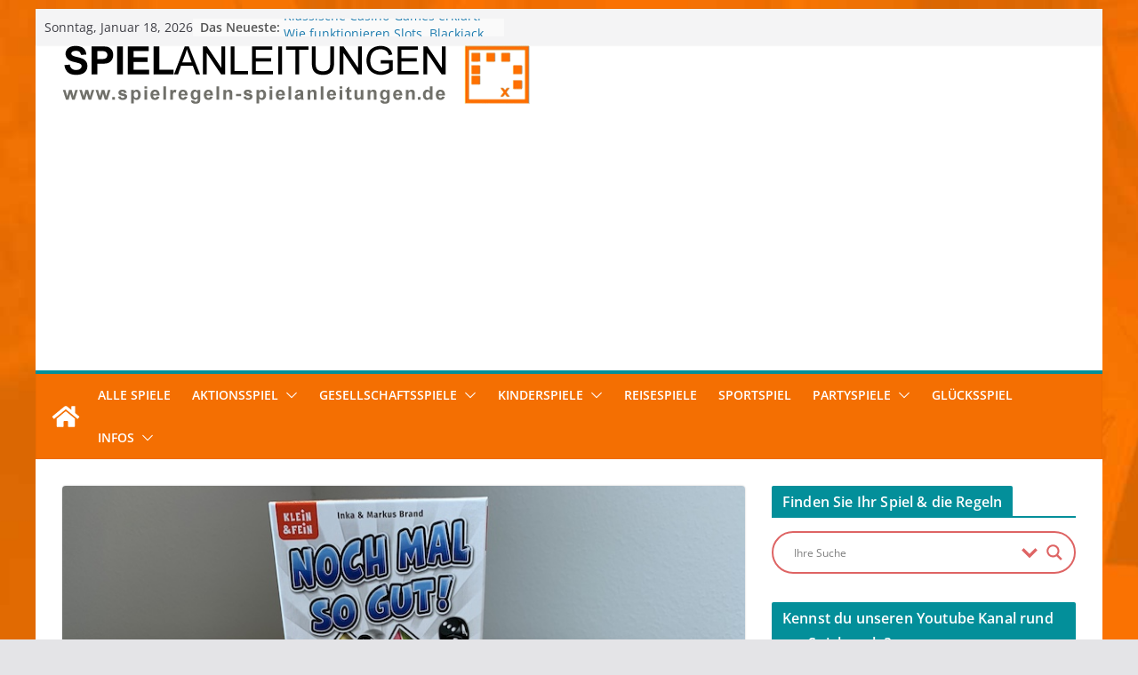

--- FILE ---
content_type: text/html; charset=UTF-8
request_url: https://www.spielregeln-spielanleitungen.de/wuerfelspiel/noch-mal-so-gut-von-schmidt-spiele/
body_size: 29097
content:
<!DOCTYPE html><html lang="de"><head><meta charset="UTF-8"/><meta name="viewport" content="width=device-width, initial-scale=1"><meta name="p:domain_verify" content="65882c76d0b73ca6bbcddbf027f10564"/><link rel="profile" href="http://gmpg.org/xfn/11"/><link rel="pingback" href="https://www.spielregeln-spielanleitungen.de/xmlrpc.php"/><meta name='robots' content='index, follow, max-image-preview:large, max-snippet:-1, max-video-preview:-1' /><link media="all" href="https://www.spielregeln-spielanleitungen.de/wp-content/cache/autoptimize/css/autoptimize_1103e4d77143eb3c51da93134196c2ac.css" rel="stylesheet"><link media="screen" href="https://www.spielregeln-spielanleitungen.de/wp-content/cache/autoptimize/css/autoptimize_673e3951251066f90032245b9e77dd9f.css" rel="stylesheet"><title>Noch mal so gut von Schmidt Spiele - Spielregeln &amp; Spielrezension</title><meta name="description" content="Wir haben Noch mal so gut&quot; von Schmidt Spiele rezensiert! Hier findet ihr: ♦ Spielregeln ♦ Test ♦ Bilder &amp; Videos" /><link rel="canonical" href="https://www.spielregeln-spielanleitungen.de/wuerfelspiel/noch-mal-so-gut-von-schmidt-spiele/" /><meta property="og:locale" content="de_DE" /><meta property="og:type" content="article" /><meta property="og:title" content="Noch mal so gut von Schmidt Spiele - Spielregeln &amp; Spielrezension" /><meta property="og:description" content="Wir haben Noch mal so gut&quot; von Schmidt Spiele rezensiert! Hier findet ihr: ♦ Spielregeln ♦ Test ♦ Bilder &amp; Videos" /><meta property="og:url" content="https://www.spielregeln-spielanleitungen.de/wuerfelspiel/noch-mal-so-gut-von-schmidt-spiele/" /><meta property="og:site_name" content="ᐅ Spielregeln &amp; Spielanleitungen - Gesellschaftsspiele" /><meta property="article:published_time" content="2021-08-05T06:41:55+00:00" /><meta property="article:modified_time" content="2021-08-05T06:41:58+00:00" /><meta property="og:image" content="https://www.spielregeln-spielanleitungen.de/wp-content/uploads/2020/02/nochmalsogut-5.jpg" /><meta property="og:image:width" content="800" /><meta property="og:image:height" content="600" /><meta property="og:image:type" content="image/jpeg" /><meta name="author" content="kirchner" /><meta name="twitter:card" content="summary_large_image" /><meta name="twitter:label1" content="Verfasst von" /><meta name="twitter:data1" content="kirchner" /><meta name="twitter:label2" content="Geschätzte Lesezeit" /><meta name="twitter:data2" content="6 Minuten" /> <script type="application/ld+json" class="yoast-schema-graph">{"@context":"https://schema.org","@graph":[{"@type":"Article","@id":"https://www.spielregeln-spielanleitungen.de/wuerfelspiel/noch-mal-so-gut-von-schmidt-spiele/#article","isPartOf":{"@id":"https://www.spielregeln-spielanleitungen.de/wuerfelspiel/noch-mal-so-gut-von-schmidt-spiele/"},"author":{"name":"kirchner","@id":"https://www.spielregeln-spielanleitungen.de/#/schema/person/16105a4f0f3539fa37da832cd20bee1d"},"headline":"Noch mal so gut&#8220;","datePublished":"2021-08-05T06:41:55+00:00","dateModified":"2021-08-05T06:41:58+00:00","mainEntityOfPage":{"@id":"https://www.spielregeln-spielanleitungen.de/wuerfelspiel/noch-mal-so-gut-von-schmidt-spiele/"},"wordCount":1343,"publisher":{"@id":"https://www.spielregeln-spielanleitungen.de/#organization"},"image":{"@id":"https://www.spielregeln-spielanleitungen.de/wuerfelspiel/noch-mal-so-gut-von-schmidt-spiele/#primaryimage"},"thumbnailUrl":"https://www.spielregeln-spielanleitungen.de/wp-content/uploads/2020/02/nochmalsogut-5.jpg","keywords":["Schmidt Spiele Verlag"],"articleSection":["Gesellschaftsspiele - Spielregeln, Spielrezensionen &amp; News","Würfelspiele - Spielbeschreibungen, Spielregeln &amp; News"],"inLanguage":"de"},{"@type":["WebPage","FAQPage"],"@id":"https://www.spielregeln-spielanleitungen.de/wuerfelspiel/noch-mal-so-gut-von-schmidt-spiele/","url":"https://www.spielregeln-spielanleitungen.de/wuerfelspiel/noch-mal-so-gut-von-schmidt-spiele/","name":"Noch mal so gut von Schmidt Spiele - Spielregeln & Spielrezension","isPartOf":{"@id":"https://www.spielregeln-spielanleitungen.de/#website"},"primaryImageOfPage":{"@id":"https://www.spielregeln-spielanleitungen.de/wuerfelspiel/noch-mal-so-gut-von-schmidt-spiele/#primaryimage"},"image":{"@id":"https://www.spielregeln-spielanleitungen.de/wuerfelspiel/noch-mal-so-gut-von-schmidt-spiele/#primaryimage"},"thumbnailUrl":"https://www.spielregeln-spielanleitungen.de/wp-content/uploads/2020/02/nochmalsogut-5.jpg","datePublished":"2021-08-05T06:41:55+00:00","dateModified":"2021-08-05T06:41:58+00:00","description":"Wir haben Noch mal so gut\" von Schmidt Spiele rezensiert! Hier findet ihr: ♦ Spielregeln ♦ Test ♦ Bilder & Videos","breadcrumb":{"@id":"https://www.spielregeln-spielanleitungen.de/wuerfelspiel/noch-mal-so-gut-von-schmidt-spiele/#breadcrumb"},"mainEntity":[{"@id":"https://www.spielregeln-spielanleitungen.de/wuerfelspiel/noch-mal-so-gut-von-schmidt-spiele/#faq-question-1581193834639"},{"@id":"https://www.spielregeln-spielanleitungen.de/wuerfelspiel/noch-mal-so-gut-von-schmidt-spiele/#faq-question-1581193846922"},{"@id":"https://www.spielregeln-spielanleitungen.de/wuerfelspiel/noch-mal-so-gut-von-schmidt-spiele/#faq-question-1581193856732"},{"@id":"https://www.spielregeln-spielanleitungen.de/wuerfelspiel/noch-mal-so-gut-von-schmidt-spiele/#faq-question-1581193866141"}],"inLanguage":"de","potentialAction":[{"@type":"ReadAction","target":["https://www.spielregeln-spielanleitungen.de/wuerfelspiel/noch-mal-so-gut-von-schmidt-spiele/"]}]},{"@type":"ImageObject","inLanguage":"de","@id":"https://www.spielregeln-spielanleitungen.de/wuerfelspiel/noch-mal-so-gut-von-schmidt-spiele/#primaryimage","url":"https://www.spielregeln-spielanleitungen.de/wp-content/uploads/2020/02/nochmalsogut-5.jpg","contentUrl":"https://www.spielregeln-spielanleitungen.de/wp-content/uploads/2020/02/nochmalsogut-5.jpg","width":800,"height":600,"caption":"Nochmal so Gut"},{"@type":"BreadcrumbList","@id":"https://www.spielregeln-spielanleitungen.de/wuerfelspiel/noch-mal-so-gut-von-schmidt-spiele/#breadcrumb","itemListElement":[{"@type":"ListItem","position":1,"name":"Startseite","item":"https://www.spielregeln-spielanleitungen.de/"},{"@type":"ListItem","position":2,"name":"Noch mal so gut&#8220;"}]},{"@type":"WebSite","@id":"https://www.spielregeln-spielanleitungen.de/#website","url":"https://www.spielregeln-spielanleitungen.de/","name":"ᐅ Spielregeln &amp; Spielanleitungen - Gesellschaftsspiele","description":"","publisher":{"@id":"https://www.spielregeln-spielanleitungen.de/#organization"},"potentialAction":[{"@type":"SearchAction","target":{"@type":"EntryPoint","urlTemplate":"https://www.spielregeln-spielanleitungen.de/?s={search_term_string}"},"query-input":{"@type":"PropertyValueSpecification","valueRequired":true,"valueName":"search_term_string"}}],"inLanguage":"de"},{"@type":"Organization","@id":"https://www.spielregeln-spielanleitungen.de/#organization","name":"ᐅ Spielregeln &amp; Spielanleitungen - Gesellschaftsspiele","url":"https://www.spielregeln-spielanleitungen.de/","logo":{"@type":"ImageObject","inLanguage":"de","@id":"https://www.spielregeln-spielanleitungen.de/#/schema/logo/image/","url":"https://www.spielregeln-spielanleitungen.de/wp-content/uploads/2018/01/cropped-logo-3.png","contentUrl":"https://www.spielregeln-spielanleitungen.de/wp-content/uploads/2018/01/cropped-logo-3.png","width":526,"height":66,"caption":"ᐅ Spielregeln &amp; Spielanleitungen - Gesellschaftsspiele"},"image":{"@id":"https://www.spielregeln-spielanleitungen.de/#/schema/logo/image/"}},{"@type":"Person","@id":"https://www.spielregeln-spielanleitungen.de/#/schema/person/16105a4f0f3539fa37da832cd20bee1d","name":"kirchner","image":{"@type":"ImageObject","inLanguage":"de","@id":"https://www.spielregeln-spielanleitungen.de/#/schema/person/image/","url":"https://secure.gravatar.com/avatar/120481d613cf7022992141d3c573dedb?s=96&d=mm&r=g","contentUrl":"https://secure.gravatar.com/avatar/120481d613cf7022992141d3c573dedb?s=96&d=mm&r=g","caption":"kirchner"}},{"@type":"Question","@id":"https://www.spielregeln-spielanleitungen.de/wuerfelspiel/noch-mal-so-gut-von-schmidt-spiele/#faq-question-1581193834639","position":1,"url":"https://www.spielregeln-spielanleitungen.de/wuerfelspiel/noch-mal-so-gut-von-schmidt-spiele/#faq-question-1581193834639","name":"Was ist das Ziel von „Nochmal so gut!“?","answerCount":1,"acceptedAnswer":{"@type":"Answer","text":"Jeder von euch versucht, seine Kästchenreihe als Erster anzukreuzen und im Spiel Boni zu ergattern, um schneller zum Ziel zu kommen. Dafür braucht es nicht nur ein wenig Würfelglück, sondern auch ein bisschen Strategie.","inLanguage":"de"},"inLanguage":"de"},{"@type":"Question","@id":"https://www.spielregeln-spielanleitungen.de/wuerfelspiel/noch-mal-so-gut-von-schmidt-spiele/#faq-question-1581193846922","position":2,"url":"https://www.spielregeln-spielanleitungen.de/wuerfelspiel/noch-mal-so-gut-von-schmidt-spiele/#faq-question-1581193846922","name":"Für wen ist „Nochmal so gut!“ geeignet?","answerCount":1,"acceptedAnswer":{"@type":"Answer","text":"Für alle, die gerne Würfelglück und Taktik miteinander kombinieren. Das Spiel kann von der ganzen Familie gespielt werden und wird ab 8 Jahren empfohlen.","inLanguage":"de"},"inLanguage":"de"},{"@type":"Question","@id":"https://www.spielregeln-spielanleitungen.de/wuerfelspiel/noch-mal-so-gut-von-schmidt-spiele/#faq-question-1581193856732","position":3,"url":"https://www.spielregeln-spielanleitungen.de/wuerfelspiel/noch-mal-so-gut-von-schmidt-spiele/#faq-question-1581193856732","name":"Für wie viele Spieler ist„Nochmal so gut!“ geeignet?","answerCount":1,"acceptedAnswer":{"@type":"Answer","text":"Das Spiel ist für 1 - 6 Spieler ausgelegt.","inLanguage":"de"},"inLanguage":"de"},{"@type":"Question","@id":"https://www.spielregeln-spielanleitungen.de/wuerfelspiel/noch-mal-so-gut-von-schmidt-spiele/#faq-question-1581193866141","position":4,"url":"https://www.spielregeln-spielanleitungen.de/wuerfelspiel/noch-mal-so-gut-von-schmidt-spiele/#faq-question-1581193866141","name":"Was ist der Unterschied zwischen „Noch mal!“ und „Nochmal so gut!“ von Schmidt Spiele?","answerCount":1,"acceptedAnswer":{"@type":"Answer","text":"Während in Schmidts „Noch mal!“ nur Spalten vollendet werden können, kann man in „Noch mal so gut!“ auch Reihen vervollständigen. Außerdem gibt es einen zusätzlichen Würfel für Boni. Somit hat sich das Spielblatt auch ein wenig verändert.","inLanguage":"de"},"inLanguage":"de"},{"@type":"HowTo","@id":"https://www.spielregeln-spielanleitungen.de/wuerfelspiel/noch-mal-so-gut-von-schmidt-spiele/#howto-1","name":"Noch mal so gut&#8220;","mainEntityOfPage":{"@id":"https://www.spielregeln-spielanleitungen.de/wuerfelspiel/noch-mal-so-gut-von-schmidt-spiele/#article"},"description":"Spielanleitung in Kürze","totalTime":"P0DT0H30M","step":[{"@type":"HowToStep","url":"https://www.spielregeln-spielanleitungen.de/wuerfelspiel/noch-mal-so-gut-von-schmidt-spiele/#how-to-step-1581193880879","name":"Vorbereitung","itemListElement":[{"@type":"HowToDirection","text":"Jeder nimmt sich ein Spielblatt und einen Stift. Bestimmt, wer anfangen darf und damit der aktive Spieler ist"}]},{"@type":"HowToStep","url":"https://www.spielregeln-spielanleitungen.de/wuerfelspiel/noch-mal-so-gut-von-schmidt-spiele/#how-to-step-1581193901176","name":"Aktiver Spieler startet","itemListElement":[{"@type":"HowToDirection","text":"Der aktive Spieler würfelt mit allen 7 Würfeln. Er sucht sich eine Kombination aus – ab dem 4. Wurf nimmt er diese weg und nur die anderen Würfel bleiben für die Mitspieler übrig, um Kombinationen zu nutzen."}]},{"@type":"HowToStep","url":"https://www.spielregeln-spielanleitungen.de/wuerfelspiel/noch-mal-so-gut-von-schmidt-spiele/#how-to-step-1581193907846","name":"Nächster Spieler","itemListElement":[{"@type":"HowToDirection","text":"Hat jeder seine Wahl getroffen (Passen ist auch möglich), geht es im Uhrzeigersinn weiter. Der nächste Spieler ist nun der aktive und würfelt mit allen 7 Würfeln."}]},{"@type":"HowToStep","url":"https://www.spielregeln-spielanleitungen.de/wuerfelspiel/noch-mal-so-gut-von-schmidt-spiele/#how-to-step-1581193918635","name":"Kästchen abkreuzen","itemListElement":[{"@type":"HowToDirection","text":"Beim Abkreuzen sind Regeln zu beachten wie z. B. dass das erste in der H-Spalte sein muss oder Kreuze immer zusammenhängend sein müssen."}]},{"@type":"HowToStep","url":"https://www.spielregeln-spielanleitungen.de/wuerfelspiel/noch-mal-so-gut-von-schmidt-spiele/#how-to-step-1581193943046","name":"Joker-Symbole","itemListElement":[{"@type":"HowToDirection","text":"Sie sind dreimal im gesamten Spiel einsetzbar und bedeuten, dass ihr eine eigene Kombination zum abkreuzen aussuchen dürft."}]},{"@type":"HowToStep","url":"https://www.spielregeln-spielanleitungen.de/wuerfelspiel/noch-mal-so-gut-von-schmidt-spiele/#how-to-step-1581193956249","name":"Sonderwürfel abkreuzen","itemListElement":[{"@type":"HowToDirection","text":"Mit diesem bekommt ihr verschiedene Boni wie z. B. Extrapunkte, beliebiges 2x2 Feld abkreuzen und weiteres."}]},{"@type":"HowToStep","url":"https://www.spielregeln-spielanleitungen.de/wuerfelspiel/noch-mal-so-gut-von-schmidt-spiele/#how-to-step-1581193975827","name":"Erste Reihe abkreuzen","itemListElement":[{"@type":"HowToDirection","text":"Das Ende ist nah – und bringt euch Boni."}]},{"@type":"HowToStep","url":"https://www.spielregeln-spielanleitungen.de/wuerfelspiel/noch-mal-so-gut-von-schmidt-spiele/#how-to-step-1581193990154","name":"Gewinner bzw. Verlierer","itemListElement":[{"@type":"HowToDirection","text":"Hat einer von euch sein zweites Farbbonusfeld voll, endet das Spiel. Ermittelt eure Punkte. Wer die meisten hat, gewinnt."}]}],"inLanguage":"de"}]}</script> <link rel="alternate" type="application/rss+xml" title="ᐅ Spielregeln &amp; Spielanleitungen - Gesellschaftsspiele &raquo; Feed" href="https://www.spielregeln-spielanleitungen.de/feed/" /> <script type="text/javascript" src="https://www.spielregeln-spielanleitungen.de/wp-includes/js/jquery/jquery.min.js" id="jquery-core-js"></script> <script type="text/javascript" src="https://www.spielregeln-spielanleitungen.de/wp-includes/js/jquery/jquery-migrate.min.js" id="jquery-migrate-js"></script> <script type="text/javascript" id="wpdm-frontjs-js-extra">var wpdm_url = {"home":"https:\/\/www.spielregeln-spielanleitungen.de\/","site":"https:\/\/www.spielregeln-spielanleitungen.de\/","ajax":"https:\/\/www.spielregeln-spielanleitungen.de\/wp-admin\/admin-ajax.php"};
var wpdm_js = {"spinner":"<i class=\"wpdm-icon wpdm-sun wpdm-spin\"><\/i>","client_id":"88aa60db8a7caf64aa68ece1fe2779d0"};
var wpdm_strings = {"pass_var":"Password Verified!","pass_var_q":"Please click following button to start download.","start_dl":"Start Download"};</script> <script type="text/javascript" id="photocrati_ajax-js-extra">var photocrati_ajax = {"url":"https:\/\/www.spielregeln-spielanleitungen.de\/index.php?photocrati_ajax=1","rest_url":"https:\/\/www.spielregeln-spielanleitungen.de\/wp-json\/","wp_home_url":"https:\/\/www.spielregeln-spielanleitungen.de","wp_site_url":"https:\/\/www.spielregeln-spielanleitungen.de","wp_root_url":"https:\/\/www.spielregeln-spielanleitungen.de","wp_plugins_url":"https:\/\/www.spielregeln-spielanleitungen.de\/wp-content\/plugins","wp_content_url":"https:\/\/www.spielregeln-spielanleitungen.de\/wp-content","wp_includes_url":"https:\/\/www.spielregeln-spielanleitungen.de\/wp-includes\/","ngg_param_slug":"nggallery","rest_nonce":"d5b47e9591"};</script> <!--[if lte IE 8]> <script type="text/javascript" src="https://www.spielregeln-spielanleitungen.de/wp-content/themes/colormag-pro/assets/js/html5shiv.min.js" id="html5-js"></script> <![endif]--> <script type="text/javascript" id="sp-dsgvo-js-extra">var spDsgvoGeneralConfig = {"ajaxUrl":"https:\/\/www.spielregeln-spielanleitungen.de\/wp-admin\/admin-ajax.php","wpJsonUrl":"https:\/\/www.spielregeln-spielanleitungen.de\/wp-json\/legalweb\/v1\/","cookieName":"sp_dsgvo_cookie_settings","cookieVersion":"1652107865100","cookieLifeTime":"31536000","cookieLifeTimeDismiss":"86400","locale":"de_DE","privacyPolicyPageId":"273","privacyPolicyPageUrl":"https:\/\/www.spielregeln-spielanleitungen.de\/datenschutz\/","imprintPageId":"275","imprintPageUrl":"https:\/\/www.spielregeln-spielanleitungen.de\/impressum\/","showNoticeOnClose":"0","initialDisplayType":"none","allIntegrationSlugs":[],"noticeHideEffect":"none","noticeOnScroll":"","noticeOnScrollOffset":"100","currentPageId":"9810","forceCookieInfo":"0","clientSideBlocking":"0"};
var spDsgvoIntegrationConfig = [];</script> <script type="text/javascript" id="__ytprefs__-js-extra">var _EPYT_ = {"ajaxurl":"https:\/\/www.spielregeln-spielanleitungen.de\/wp-admin\/admin-ajax.php","security":"a705159013","gallery_scrolloffset":"20","eppathtoscripts":"https:\/\/www.spielregeln-spielanleitungen.de\/wp-content\/plugins\/youtube-embed-plus\/scripts\/","eppath":"https:\/\/www.spielregeln-spielanleitungen.de\/wp-content\/plugins\/youtube-embed-plus\/","epresponsiveselector":"[\"iframe.__youtube_prefs__\",\"iframe[src*='youtube.com']\",\"iframe[src*='youtube-nocookie.com']\",\"iframe[data-ep-src*='youtube.com']\",\"iframe[data-ep-src*='youtube-nocookie.com']\",\"iframe[data-ep-gallerysrc*='youtube.com']\"]","epdovol":"1","version":"14.2.3","evselector":"iframe.__youtube_prefs__[src], iframe[src*=\"youtube.com\/embed\/\"], iframe[src*=\"youtube-nocookie.com\/embed\/\"]","ajax_compat":"","maxres_facade":"eager","ytapi_load":"light","pause_others":"","stopMobileBuffer":"1","facade_mode":"","not_live_on_channel":""};</script> <link rel="https://api.w.org/" href="https://www.spielregeln-spielanleitungen.de/wp-json/" /><link rel="alternate" title="JSON" type="application/json" href="https://www.spielregeln-spielanleitungen.de/wp-json/wp/v2/posts/9810" /><link rel="EditURI" type="application/rsd+xml" title="RSD" href="https://www.spielregeln-spielanleitungen.de/xmlrpc.php?rsd" /><meta name="generator" content="WordPress 6.7.2" /><link rel='shortlink' href='https://www.spielregeln-spielanleitungen.de/?p=9810' /><link rel="alternate" title="oEmbed (JSON)" type="application/json+oembed" href="https://www.spielregeln-spielanleitungen.de/wp-json/oembed/1.0/embed?url=https%3A%2F%2Fwww.spielregeln-spielanleitungen.de%2Fwuerfelspiel%2Fnoch-mal-so-gut-von-schmidt-spiele%2F" /><link rel="alternate" title="oEmbed (XML)" type="text/xml+oembed" href="https://www.spielregeln-spielanleitungen.de/wp-json/oembed/1.0/embed?url=https%3A%2F%2Fwww.spielregeln-spielanleitungen.de%2Fwuerfelspiel%2Fnoch-mal-so-gut-von-schmidt-spiele%2F&#038;format=xml" /><link rel="icon" href="https://www.spielregeln-spielanleitungen.de/wp-content/uploads/2018/01/cropped-Bildschirmfoto-2018-01-21-um-22.09.03-32x32.png" sizes="32x32" /><link rel="icon" href="https://www.spielregeln-spielanleitungen.de/wp-content/uploads/2018/01/cropped-Bildschirmfoto-2018-01-21-um-22.09.03-192x192.png" sizes="192x192" /><link rel="apple-touch-icon" href="https://www.spielregeln-spielanleitungen.de/wp-content/uploads/2018/01/cropped-Bildschirmfoto-2018-01-21-um-22.09.03-180x180.png" /><meta name="msapplication-TileImage" content="https://www.spielregeln-spielanleitungen.de/wp-content/uploads/2018/01/cropped-Bildschirmfoto-2018-01-21-um-22.09.03-270x270.png" /><meta name="generator" content="WordPress Download Manager 3.3.18" /> <script async src="https://pagead2.googlesyndication.com/pagead/js/adsbygoogle.js?client=ca-pub-4951764351051060"
     crossorigin="anonymous"></script> <script async src="https://fundingchoicesmessages.google.com/i/pub-4951764351051060?ers=1" nonce="oBKf79NUDYKb35sN4tHVtg"></script><script nonce="oBKf79NUDYKb35sN4tHVtg">(function() {function signalGooglefcPresent() {if (!window.frames['googlefcPresent']) {if (document.body) {const iframe = document.createElement('iframe'); iframe.style = 'width: 0; height: 0; border: none; z-index: -1000; left: -1000px; top: -1000px;'; iframe.style.display = 'none'; iframe.name = 'googlefcPresent'; document.body.appendChild(iframe);} else {setTimeout(signalGooglefcPresent, 0);}}}signalGooglefcPresent();})();</script> <script src="https://www.spielregeln-spielanleitungen.de/wp-content/cache/autoptimize/js/autoptimize_06167a19e842618ce5ad154d2be38ba1.js"></script></head><body class="post-template-default single single-post postid-9810 single-format-standard wp-custom-logo wp-embed-responsive aawp-custom cm-header-layout-1 adv-style-1  boxed"><div id="page" class="hfeed site"><header id="masthead" class="site-header clearfix "><div id="header-text-nav-container" class="clearfix"><div class="cm-top-bar"><div class="cm-container "><div class="cm-row"><div class="cm-top-bar__1"><div class="date-in-header"> Sonntag, Januar 18, 2026</div><div class="breaking-news"> <strong class="breaking-news-latest"> Das Neueste: </strong><ul class="newsticker"><li> <a href="https://www.spielregeln-spielanleitungen.de/gluecksspiel/fairsten-online-casinos/" title="5 Tricks, wie du die fairsten Online Casinos entdeckst"> 5 Tricks, wie du die fairsten Online Casinos entdeckst </a></li><li> <a href="https://www.spielregeln-spielanleitungen.de/gluecksspiel/weihnachtsspiele-die-besten-spiele-fuer-einen-gemuetlichen-abend/" title="Die besten Spiele für einen gemütlichen Weihnachtsabend"> Die besten Spiele für einen gemütlichen Weihnachtsabend </a></li><li> <a href="https://www.spielregeln-spielanleitungen.de/gluecksspiel/slot-strategien-2026-auf-die-spieler-achten-sollten/" title="Slot-Strategien 2026, auf die Spieler achten sollten"> Slot-Strategien 2026, auf die Spieler achten sollten </a></li><li> <a href="https://www.spielregeln-spielanleitungen.de/gluecksspiel/einfache-brettspiele/" title="Die einfachsten Brettspiele: Ranking nach Regelkomplexität"> Die einfachsten Brettspiele: Ranking nach Regelkomplexität </a></li><li> <a href="https://www.spielregeln-spielanleitungen.de/gluecksspiel/klassische-casino-games-erklaert/" title="Klassische Casino-Games erklärt: Wie funktionieren Slots, Blackjack, Roulette und andere bekannte Spiele?"> Klassische Casino-Games erklärt: Wie funktionieren Slots, Blackjack, Roulette und andere bekannte Spiele? </a></li></ul></div></div><div class="cm-top-bar__2"></div></div></div></div><div class="inner-wrap"><div id="header-text-nav-wrap" class="clearfix"><div id="header-left-section"><div id="header-logo-image"> <a href="https://www.spielregeln-spielanleitungen.de/" class="custom-logo-link" rel="home"><noscript><img width="526" height="66" src="https://www.spielregeln-spielanleitungen.de/wp-content/uploads/2018/01/cropped-logo-3.png" class="custom-logo" alt="Logo-spielregeln-spielanleitungen.de" decoding="async" srcset="https://www.spielregeln-spielanleitungen.de/wp-content/uploads/2018/01/cropped-logo-3.png 526w, https://www.spielregeln-spielanleitungen.de/wp-content/uploads/2018/01/cropped-logo-3-300x38.png 300w" sizes="(max-width: 526px) 100vw, 526px" /></noscript><img width="526" height="66" src='data:image/svg+xml,%3Csvg%20xmlns=%22http://www.w3.org/2000/svg%22%20viewBox=%220%200%20526%2066%22%3E%3C/svg%3E' data-src="https://www.spielregeln-spielanleitungen.de/wp-content/uploads/2018/01/cropped-logo-3.png" class="lazyload custom-logo" alt="Logo-spielregeln-spielanleitungen.de" decoding="async" data-srcset="https://www.spielregeln-spielanleitungen.de/wp-content/uploads/2018/01/cropped-logo-3.png 526w, https://www.spielregeln-spielanleitungen.de/wp-content/uploads/2018/01/cropped-logo-3-300x38.png 300w" data-sizes="(max-width: 526px) 100vw, 526px" /></a></div><div id="header-text" class="screen-reader-text"> <span id="site-title"> <a href="https://www.spielregeln-spielanleitungen.de/" title="ᐅ Spielregeln &amp; Spielanleitungen &#8211; Gesellschaftsspiele" rel="home">ᐅ Spielregeln &amp; Spielanleitungen &#8211; Gesellschaftsspiele</a> </span></div></div><div id="header-right-section"></div></div></div><div id="cm-header-2" class="cm-header-2"><nav id="cm-primary-nav" class="cm-primary-nav"><div class="cm-container"><div class="cm-row"><div class="cm-home-icon"> <a href="https://www.spielregeln-spielanleitungen.de/"
 title="ᐅ Spielregeln &amp; Spielanleitungen &#8211; Gesellschaftsspiele"
 > <svg class="cm-icon cm-icon--home" xmlns="http://www.w3.org/2000/svg" viewBox="0 0 28 22"><path d="M13.6465 6.01133L5.11148 13.0409V20.6278C5.11148 20.8242 5.18952 21.0126 5.32842 21.1515C5.46733 21.2904 5.65572 21.3685 5.85217 21.3685L11.0397 21.3551C11.2355 21.3541 11.423 21.2756 11.5611 21.1368C11.6992 20.998 11.7767 20.8102 11.7767 20.6144V16.1837C11.7767 15.9873 11.8547 15.7989 11.9937 15.66C12.1326 15.521 12.321 15.443 12.5174 15.443H15.4801C15.6766 15.443 15.865 15.521 16.0039 15.66C16.1428 15.7989 16.2208 15.9873 16.2208 16.1837V20.6111C16.2205 20.7086 16.2394 20.8052 16.2765 20.8953C16.3136 20.9854 16.3681 21.0673 16.4369 21.1364C16.5057 21.2054 16.5875 21.2602 16.6775 21.2975C16.7675 21.3349 16.864 21.3541 16.9615 21.3541L22.1472 21.3685C22.3436 21.3685 22.532 21.2904 22.6709 21.1515C22.8099 21.0126 22.8879 20.8242 22.8879 20.6278V13.0358L14.3548 6.01133C14.2544 5.93047 14.1295 5.88637 14.0006 5.88637C13.8718 5.88637 13.7468 5.93047 13.6465 6.01133ZM27.1283 10.7892L23.2582 7.59917V1.18717C23.2582 1.03983 23.1997 0.898538 23.0955 0.794359C22.9913 0.69018 22.8501 0.631653 22.7027 0.631653H20.1103C19.963 0.631653 19.8217 0.69018 19.7175 0.794359C19.6133 0.898538 19.5548 1.03983 19.5548 1.18717V4.54848L15.4102 1.13856C15.0125 0.811259 14.5134 0.632307 13.9983 0.632307C13.4832 0.632307 12.9841 0.811259 12.5864 1.13856L0.868291 10.7892C0.81204 10.8357 0.765501 10.8928 0.731333 10.9573C0.697165 11.0218 0.676038 11.0924 0.66916 11.165C0.662282 11.2377 0.669786 11.311 0.691245 11.3807C0.712704 11.4505 0.747696 11.5153 0.794223 11.5715L1.97469 13.0066C2.02109 13.063 2.07816 13.1098 2.14264 13.1441C2.20711 13.1784 2.27773 13.1997 2.35044 13.2067C2.42315 13.2137 2.49653 13.2063 2.56638 13.1849C2.63623 13.1636 2.70118 13.1286 2.7575 13.0821L13.6465 4.11333C13.7468 4.03247 13.8718 3.98837 14.0006 3.98837C14.1295 3.98837 14.2544 4.03247 14.3548 4.11333L25.2442 13.0821C25.3004 13.1286 25.3653 13.1636 25.435 13.1851C25.5048 13.2065 25.5781 13.214 25.6507 13.2071C25.7234 13.2003 25.794 13.1791 25.8584 13.145C25.9229 13.1108 25.98 13.0643 26.0265 13.008L27.207 11.5729C27.2535 11.5164 27.2883 11.4512 27.3095 11.3812C27.3307 11.3111 27.3379 11.2375 27.3306 11.1647C27.3233 11.0919 27.3016 11.0212 27.2669 10.9568C27.2322 10.8923 27.1851 10.8354 27.1283 10.7892Z" /></svg> </a></div><p class="cm-menu-toggle" aria-expanded="false"> <svg class="cm-icon cm-icon--bars" xmlns="http://www.w3.org/2000/svg" viewBox="0 0 24 24"><path d="M21 19H3a1 1 0 0 1 0-2h18a1 1 0 0 1 0 2Zm0-6H3a1 1 0 0 1 0-2h18a1 1 0 0 1 0 2Zm0-6H3a1 1 0 0 1 0-2h18a1 1 0 0 1 0 2Z"></path></svg> <svg class="cm-icon cm-icon--x-mark" xmlns="http://www.w3.org/2000/svg" viewBox="0 0 24 24"><path d="m13.4 12 8.3-8.3c.4-.4.4-1 0-1.4s-1-.4-1.4 0L12 10.6 3.7 2.3c-.4-.4-1-.4-1.4 0s-.4 1 0 1.4l8.3 8.3-8.3 8.3c-.4.4-.4 1 0 1.4.2.2.4.3.7.3s.5-.1.7-.3l8.3-8.3 8.3 8.3c.2.2.5.3.7.3s.5-.1.7-.3c.4-.4.4-1 0-1.4L13.4 12z"></path></svg></p><div class="cm-menu-primary-container"><ul id="menu-primary" class="menu"><li id="menu-item-4137" class="menu-item menu-item-type-taxonomy menu-item-object-category menu-item-4137"><a href="https://www.spielregeln-spielanleitungen.de/spiel/">Alle Spiele</a></li><li id="menu-item-281" class="menu-item menu-item-type-taxonomy menu-item-object-category menu-item-has-children menu-item-281"><a href="https://www.spielregeln-spielanleitungen.de/aktionsspiel/">Aktionsspiel</a><span role="button" tabindex="0" class="cm-submenu-toggle" onkeypress=""><svg class="cm-icon" xmlns="http://www.w3.org/2000/svg" xml:space="preserve" viewBox="0 0 24 24"><path d="M12 17.5c-.3 0-.5-.1-.7-.3l-9-9c-.4-.4-.4-1 0-1.4s1-.4 1.4 0l8.3 8.3 8.3-8.3c.4-.4 1-.4 1.4 0s.4 1 0 1.4l-9 9c-.2.2-.4.3-.7.3z"/></svg></span><ul class="sub-menu"><li id="menu-item-913" class="menu-item menu-item-type-taxonomy menu-item-object-category menu-item-913"><a href="https://www.spielregeln-spielanleitungen.de/geschicklichkeitsspiel/">Geschicklichkeitsspiel</a></li><li id="menu-item-789" class="menu-item menu-item-type-taxonomy menu-item-object-category menu-item-789"><a href="https://www.spielregeln-spielanleitungen.de/sportspiel/">Sportspiel</a></li><li id="menu-item-583" class="menu-item menu-item-type-taxonomy menu-item-object-category menu-item-583"><a href="https://www.spielregeln-spielanleitungen.de/strategiespiel/">Strategiespiel</a></li></ul></li><li id="menu-item-452" class="menu-item menu-item-type-taxonomy menu-item-object-category current-post-ancestor current-menu-parent current-post-parent menu-item-has-children menu-item-452"><a href="https://www.spielregeln-spielanleitungen.de/gesellschaftsspiel/">Gesellschaftsspiele</a><span role="button" tabindex="0" class="cm-submenu-toggle" onkeypress=""><svg class="cm-icon" xmlns="http://www.w3.org/2000/svg" xml:space="preserve" viewBox="0 0 24 24"><path d="M12 17.5c-.3 0-.5-.1-.7-.3l-9-9c-.4-.4-.4-1 0-1.4s1-.4 1.4 0l8.3 8.3 8.3-8.3c.4-.4 1-.4 1.4 0s.4 1 0 1.4l-9 9c-.2.2-.4.3-.7.3z"/></svg></span><ul class="sub-menu"><li id="menu-item-554" class="menu-item menu-item-type-taxonomy menu-item-object-category menu-item-554"><a href="https://www.spielregeln-spielanleitungen.de/brettspiel/">Brettspiele</a></li><li id="menu-item-454" class="menu-item menu-item-type-taxonomy menu-item-object-category menu-item-454"><a href="https://www.spielregeln-spielanleitungen.de/kartenspiel/">Kartenspiel</a></li><li id="menu-item-579" class="menu-item menu-item-type-taxonomy menu-item-object-category menu-item-579"><a href="https://www.spielregeln-spielanleitungen.de/legespiel/">Legespiel</a></li><li id="menu-item-1799" class="menu-item menu-item-type-taxonomy menu-item-object-category menu-item-1799"><a href="https://www.spielregeln-spielanleitungen.de/ratespiel/">Ratespiel</a></li><li id="menu-item-455" class="menu-item menu-item-type-taxonomy menu-item-object-category current-post-ancestor current-menu-parent current-post-parent menu-item-455"><a href="https://www.spielregeln-spielanleitungen.de/wuerfelspiel/">Würfelspiele</a></li></ul></li><li id="menu-item-283" class="menu-item menu-item-type-taxonomy menu-item-object-category menu-item-has-children menu-item-283"><a href="https://www.spielregeln-spielanleitungen.de/kinderspiele/">Kinderspiele</a><span role="button" tabindex="0" class="cm-submenu-toggle" onkeypress=""><svg class="cm-icon" xmlns="http://www.w3.org/2000/svg" xml:space="preserve" viewBox="0 0 24 24"><path d="M12 17.5c-.3 0-.5-.1-.7-.3l-9-9c-.4-.4-.4-1 0-1.4s1-.4 1.4 0l8.3 8.3 8.3-8.3c.4-.4 1-.4 1.4 0s.4 1 0 1.4l-9 9c-.2.2-.4.3-.7.3z"/></svg></span><ul class="sub-menu"><li id="menu-item-7026" class="menu-item menu-item-type-taxonomy menu-item-object-category menu-item-7026"><a href="https://www.spielregeln-spielanleitungen.de/audiospiel/">Audiospiel</a></li><li id="menu-item-456" class="menu-item menu-item-type-taxonomy menu-item-object-category menu-item-456"><a href="https://www.spielregeln-spielanleitungen.de/aktionsspiel/">Aktionsspiel</a></li><li id="menu-item-558" class="menu-item menu-item-type-taxonomy menu-item-object-category menu-item-558"><a href="https://www.spielregeln-spielanleitungen.de/brettspiel/">Brettspiele</a></li><li id="menu-item-7027" class="menu-item menu-item-type-taxonomy menu-item-object-category menu-item-7027"><a href="https://www.spielregeln-spielanleitungen.de/beschaeftigungsspiel/">Beschäftigungsspiel</a></li><li id="menu-item-702" class="menu-item menu-item-type-taxonomy menu-item-object-category menu-item-702"><a href="https://www.spielregeln-spielanleitungen.de/kinderlernspiel/">Kinderlernspiele</a></li><li id="menu-item-893" class="menu-item menu-item-type-taxonomy menu-item-object-category menu-item-893"><a href="https://www.spielregeln-spielanleitungen.de/merkspiel/">Merkspiel</a></li><li id="menu-item-7030" class="menu-item menu-item-type-taxonomy menu-item-object-category menu-item-7030"><a href="https://www.spielregeln-spielanleitungen.de/memoryspiel/">Memoryspiel</a></li><li id="menu-item-7004" class="menu-item menu-item-type-taxonomy menu-item-object-category menu-item-7004"><a href="https://www.spielregeln-spielanleitungen.de/murmelbahnen/">Murmelbahnen</a></li><li id="menu-item-798" class="menu-item menu-item-type-taxonomy menu-item-object-category menu-item-798"><a href="https://www.spielregeln-spielanleitungen.de/quartettspiel/">Quartettspiel</a></li><li id="menu-item-7032" class="menu-item menu-item-type-taxonomy menu-item-object-category menu-item-7032"><a href="https://www.spielregeln-spielanleitungen.de/ratespiel/">Ratespiel</a></li><li id="menu-item-819" class="menu-item menu-item-type-taxonomy menu-item-object-category menu-item-819"><a href="https://www.spielregeln-spielanleitungen.de/reaktionsspiel/">Reaktionsspiel</a></li><li id="menu-item-7029" class="menu-item menu-item-type-taxonomy menu-item-object-category menu-item-7029"><a href="https://www.spielregeln-spielanleitungen.de/kreativitaetsspiel/">Kreativitätsspiel</a></li><li id="menu-item-1300" class="menu-item menu-item-type-taxonomy menu-item-object-category menu-item-1300"><a href="https://www.spielregeln-spielanleitungen.de/rechenspiel/">Rechenspiel</a></li><li id="menu-item-7031" class="menu-item menu-item-type-taxonomy menu-item-object-category menu-item-7031"><a href="https://www.spielregeln-spielanleitungen.de/puzzlespiel/">Puzzlespiel</a></li><li id="menu-item-7037" class="menu-item menu-item-type-taxonomy menu-item-object-category menu-item-7037"><a href="https://www.spielregeln-spielanleitungen.de/zuordnungsspiel/">Zuordnungsspiel</a></li><li id="menu-item-7034" class="menu-item menu-item-type-taxonomy menu-item-object-category menu-item-7034"><a href="https://www.spielregeln-spielanleitungen.de/tastspiel/">Tastspiel</a></li><li id="menu-item-7036" class="menu-item menu-item-type-taxonomy menu-item-object-category menu-item-7036"><a href="https://www.spielregeln-spielanleitungen.de/wissensspiel/">Wissensspiel</a></li><li id="menu-item-7035" class="menu-item menu-item-type-taxonomy menu-item-object-category menu-item-7035"><a href="https://www.spielregeln-spielanleitungen.de/wettlaufspiel/">Wettlaufspiel</a></li><li id="menu-item-7934" class="menu-item menu-item-type-taxonomy menu-item-object-category menu-item-has-children menu-item-7934"><a href="https://www.spielregeln-spielanleitungen.de/spielzeuge/">Spielzeuge</a><span role="button" tabindex="0" class="cm-submenu-toggle" onkeypress=""><svg class="cm-icon" xmlns="http://www.w3.org/2000/svg" xml:space="preserve" viewBox="0 0 24 24"><path d="M12 17.5c-.3 0-.5-.1-.7-.3l-9-9c-.4-.4-.4-1 0-1.4s1-.4 1.4 0l8.3 8.3 8.3-8.3c.4-.4 1-.4 1.4 0s.4 1 0 1.4l-9 9c-.2.2-.4.3-.7.3z"/></svg></span><ul class="sub-menu"><li id="menu-item-7935" class="menu-item menu-item-type-taxonomy menu-item-object-category menu-item-7935"><a href="https://www.spielregeln-spielanleitungen.de/spielzeuge/lego-technic/">LEGO Technic</a></li></ul></li></ul></li><li id="menu-item-285" class="menu-item menu-item-type-taxonomy menu-item-object-category menu-item-285"><a href="https://www.spielregeln-spielanleitungen.de/reisespiele/">Reisespiele</a></li><li id="menu-item-7033" class="menu-item menu-item-type-taxonomy menu-item-object-category menu-item-7033"><a href="https://www.spielregeln-spielanleitungen.de/sportspiel/">Sportspiel</a></li><li id="menu-item-284" class="menu-item menu-item-type-taxonomy menu-item-object-category menu-item-has-children menu-item-284"><a href="https://www.spielregeln-spielanleitungen.de/partyspiele/">Partyspiele</a><span role="button" tabindex="0" class="cm-submenu-toggle" onkeypress=""><svg class="cm-icon" xmlns="http://www.w3.org/2000/svg" xml:space="preserve" viewBox="0 0 24 24"><path d="M12 17.5c-.3 0-.5-.1-.7-.3l-9-9c-.4-.4-.4-1 0-1.4s1-.4 1.4 0l8.3 8.3 8.3-8.3c.4-.4 1-.4 1.4 0s.4 1 0 1.4l-9 9c-.2.2-.4.3-.7.3z"/></svg></span><ul class="sub-menu"><li id="menu-item-7385" class="menu-item menu-item-type-taxonomy menu-item-object-category menu-item-has-children menu-item-7385"><a href="https://www.spielregeln-spielanleitungen.de/geburtstagspiele/">Geburtstagspiele</a><span role="button" tabindex="0" class="cm-submenu-toggle" onkeypress=""><svg class="cm-icon" xmlns="http://www.w3.org/2000/svg" xml:space="preserve" viewBox="0 0 24 24"><path d="M12 17.5c-.3 0-.5-.1-.7-.3l-9-9c-.4-.4-.4-1 0-1.4s1-.4 1.4 0l8.3 8.3 8.3-8.3c.4-.4 1-.4 1.4 0s.4 1 0 1.4l-9 9c-.2.2-.4.3-.7.3z"/></svg></span><ul class="sub-menu"><li id="menu-item-7505" class="menu-item menu-item-type-taxonomy menu-item-object-category menu-item-7505"><a href="https://www.spielregeln-spielanleitungen.de/geburtstagspiele/fuer-groessere-kinder/">Für größere Kinder</a></li><li id="menu-item-7386" class="menu-item menu-item-type-taxonomy menu-item-object-category menu-item-7386"><a href="https://www.spielregeln-spielanleitungen.de/geburtstagspiele/fuer-kleine-kinder/">Für kleine Kinder</a></li></ul></li><li id="menu-item-7858" class="menu-item menu-item-type-taxonomy menu-item-object-category menu-item-7858"><a href="https://www.spielregeln-spielanleitungen.de/junggesellenabschiedsspiele/peinliche-junggesellenabschiedsspiele/">Peinliche Junggesellenabschied</a></li><li id="menu-item-7871" class="menu-item menu-item-type-taxonomy menu-item-object-category menu-item-7871"><a href="https://www.spielregeln-spielanleitungen.de/junggesellenabschiedsspiele/nicht-peinliche-junggesellenabschiedsspiele/">Nicht peinliche Junggesellenabschied</a></li><li id="menu-item-7902" class="menu-item menu-item-type-taxonomy menu-item-object-category menu-item-7902"><a href="https://www.spielregeln-spielanleitungen.de/hochzeitsspiele/">Hochzeitsspiele</a></li></ul></li><li id="menu-item-7028" class="menu-item menu-item-type-taxonomy menu-item-object-category menu-item-7028"><a href="https://www.spielregeln-spielanleitungen.de/gluecksspiel/">Glücksspiel</a></li><li id="menu-item-4235" class="menu-item menu-item-type-custom menu-item-object-custom menu-item-has-children menu-item-4235"><a>Infos</a><span role="button" tabindex="0" class="cm-submenu-toggle" onkeypress=""><svg class="cm-icon" xmlns="http://www.w3.org/2000/svg" xml:space="preserve" viewBox="0 0 24 24"><path d="M12 17.5c-.3 0-.5-.1-.7-.3l-9-9c-.4-.4-.4-1 0-1.4s1-.4 1.4 0l8.3 8.3 8.3-8.3c.4-.4 1-.4 1.4 0s.4 1 0 1.4l-9 9c-.2.2-.4.3-.7.3z"/></svg></span><ul class="sub-menu"><li id="menu-item-13289" class="menu-item menu-item-type-taxonomy menu-item-object-category menu-item-13289"><a href="https://www.spielregeln-spielanleitungen.de/onlinespiele/">Onlinespiele</a></li><li id="menu-item-4246" class="menu-item menu-item-type-taxonomy menu-item-object-category menu-item-4246"><a href="https://www.spielregeln-spielanleitungen.de/spielenews/">News</a></li><li id="menu-item-10431" class="menu-item menu-item-type-post_type menu-item-object-page menu-item-10431"><a href="https://www.spielregeln-spielanleitungen.de/downloads-spielregeln/">Downloads Spielregeln</a></li><li id="menu-item-6877" class="menu-item menu-item-type-post_type menu-item-object-page menu-item-6877"><a href="https://www.spielregeln-spielanleitungen.de/videos-zu-diversen-spielregeln/">Videos</a></li><li id="menu-item-6804" class="menu-item menu-item-type-taxonomy menu-item-object-category menu-item-6804"><a href="https://www.spielregeln-spielanleitungen.de/gewinnspiel/">Gewinnspiele</a></li><li id="menu-item-4236" class="menu-item menu-item-type-post_type menu-item-object-page menu-item-4236"><a href="https://www.spielregeln-spielanleitungen.de/angebot-fuer-spieleverlage/">Für Spieleverlage</a></li><li id="menu-item-4239" class="menu-item menu-item-type-post_type menu-item-object-page menu-item-4239"><a href="https://www.spielregeln-spielanleitungen.de/spieletester/">Für Spieletester</a></li><li id="menu-item-4237" class="menu-item menu-item-type-post_type menu-item-object-page menu-item-4237"><a href="https://www.spielregeln-spielanleitungen.de/datenschutz/">Datenschutzrichtlinien nach DSGVO</a></li><li id="menu-item-4238" class="menu-item menu-item-type-post_type menu-item-object-page menu-item-4238"><a href="https://www.spielregeln-spielanleitungen.de/impressum/">Impressum</a></li><li id="menu-item-4243" class="menu-item menu-item-type-post_type menu-item-object-page menu-item-4243"><a href="https://www.spielregeln-spielanleitungen.de/sitemap/">Sitemap</a></li></ul></li></ul></div></div></div></nav></div></div></header><div id="main" class="clearfix"><div class="inner-wrap clearfix"><div class="cm-row"><div id="cm-primary" class="cm-primary"><div class="cm-posts clearfix "><article id="post-9810" class="post-9810 post type-post status-publish format-standard has-post-thumbnail hentry category-gesellschaftsspiel category-wuerfelspiel tag-schmidt-spiele"><div class="cm-post-content cm-single-post-content"><div class="cm-featured-image"> <img width="800" height="600" src="//www.spielregeln-spielanleitungen.de/wp-content/plugins/a3-lazy-load/assets/images/lazy_placeholder.gif" data-lazy-type="image" data-src="https://www.spielregeln-spielanleitungen.de/wp-content/uploads/2020/02/nochmalsogut-5.jpg" class="lazy lazy-hidden attachment-large size-large wp-post-image" alt="Nochmal so Gut" decoding="async" fetchpriority="high" srcset="" data-srcset="https://www.spielregeln-spielanleitungen.de/wp-content/uploads/2020/02/nochmalsogut-5.jpg 800w, https://www.spielregeln-spielanleitungen.de/wp-content/uploads/2020/02/nochmalsogut-5-300x225.jpg 300w, https://www.spielregeln-spielanleitungen.de/wp-content/uploads/2020/02/nochmalsogut-5-768x576.jpg 768w" sizes="(max-width: 800px) 100vw, 800px" /><noscript><img width="800" height="600" src="https://www.spielregeln-spielanleitungen.de/wp-content/uploads/2020/02/nochmalsogut-5.jpg" class="attachment-large size-large wp-post-image" alt="Nochmal so Gut" decoding="async" fetchpriority="high" srcset="https://www.spielregeln-spielanleitungen.de/wp-content/uploads/2020/02/nochmalsogut-5.jpg 800w, https://www.spielregeln-spielanleitungen.de/wp-content/uploads/2020/02/nochmalsogut-5-300x225.jpg 300w, https://www.spielregeln-spielanleitungen.de/wp-content/uploads/2020/02/nochmalsogut-5-768x576.jpg 768w" sizes="(max-width: 800px) 100vw, 800px" /></noscript></div><div class="cm-entry-header-meta"><div class="cm-post-categories"><a href="https://www.spielregeln-spielanleitungen.de/gesellschaftsspiel/" rel="category tag">Gesellschaftsspiele - Spielregeln, Spielrezensionen &amp; News</a><a href="https://www.spielregeln-spielanleitungen.de/wuerfelspiel/" rel="category tag">Würfelspiele - Spielbeschreibungen, Spielregeln &amp; News</a></div></div><header class="cm-entry-header"><h1 class="cm-entry-title"> Noch mal so gut&#8220;</h1></header><div class="cm-below-entry-meta cm-separator-default "><span class="cm-post-date" ><a href="https://www.spielregeln-spielanleitungen.de/wuerfelspiel/noch-mal-so-gut-von-schmidt-spiele/" rel="bookmark"><time class="entry-date published updated" datetime="2021-08-05T08:41:55+02:00"><svg class="cm-icon cm-icon--calendar-fill" xmlns="http://www.w3.org/2000/svg" viewBox="0 0 24 24"><path d="M21.1 6.6v1.6c0 .6-.4 1-1 1H3.9c-.6 0-1-.4-1-1V6.6c0-1.5 1.3-2.8 2.8-2.8h1.7V3c0-.6.4-1 1-1s1 .4 1 1v.8h5.2V3c0-.6.4-1 1-1s1 .4 1 1v.8h1.7c1.5 0 2.8 1.3 2.8 2.8zm-1 4.6H3.9c-.6 0-1 .4-1 1v7c0 1.5 1.3 2.8 2.8 2.8h12.6c1.5 0 2.8-1.3 2.8-2.8v-7c0-.6-.4-1-1-1z"></path></svg> 5. August 2021</time></a></span> <span class="cm-author cm-vcard"> <svg class="cm-icon cm-icon--user" xmlns="http://www.w3.org/2000/svg" viewBox="0 0 24 24"><path d="M7 7c0-2.8 2.2-5 5-5s5 2.2 5 5-2.2 5-5 5-5-2.2-5-5zm9 7H8c-2.8 0-5 2.2-5 5v2c0 .6.4 1 1 1h16c.6 0 1-.4 1-1v-2c0-2.8-2.2-5-5-5z"></path></svg> <a class="url fn n"
 href="https://www.spielregeln-spielanleitungen.de/author/kirchner/"
 title="kirchner"
 > kirchner </a> </span></div><div class="cm-entry-summary"><h2 class="wp-block-heading">Die Fortsetzung: &#8222;Noch mal so gut!&#8220; von Schmidt Spiele</h2><p>Würfeln, Kreuzchen in farbige Kästchen setzen und ein bisschen hoffen – so einfach könnte das Spielprinzip von „Noch mal so gut!“ aus dem Schmidt Spiele-Verlag erklärt sein. Ganz so einfach ist es dann allerdings doch nicht, den Nachfolger von „NOCH MAL!“ gebührend zu erklären.</p><p>Wer von euch mit dem Kauf liebäugelt, kann hier erfahren, was ihr von dem Spiel zu erwarten habt, wie mein Eindruck ist und noch einiges mehr.</p><h2 class="wp-block-heading">Spieleinfos zu „Nochmal so gut!“</h2><h3 class="wp-block-heading">Kurzbeschreibung</h3><p>„<em>Das geniale Spiel mit Suchtfaktor bekommt jetzt „NOCH MAL!“ Nachschub! In „NOCH MAL SO GUT!“ sorgen ein neuer Spezialwürfel und ein neuer Block für mehr Varianz sowie viele spannende und abwechslungsreiche neue Möglichkeiten. Für alle Fans ein absolutes MUSS</em>“ Quelle: schmidtspiele-shop.de</p><figure><span class='lazy-youtube-outer'  data-youtube-url='https://www.youtube-nocookie.com/embed/rZTabp1pTQc?autoplay=1' width='560' height='315' class='lazy-youtube' style='--hqcc-ytplaceholder: "Klicken Sie hier um das Youtube-Video zu laden. Dabei werden Informationen wie Ihre IP-Adresse an youtube &uuml;bertragen."'><img class="lazy lazy-hidden" src="//www.spielregeln-spielanleitungen.de/wp-content/plugins/a3-lazy-load/assets/images/lazy_placeholder.gif" data-lazy-type="image" data-src='https://www.spielregeln-spielanleitungen.de/wp-content/hq-yt-thumbs/rZTabp1pTQc-maxresdefault.jpg'><noscript><img src='https://www.spielregeln-spielanleitungen.de/wp-content/hq-yt-thumbs/rZTabp1pTQc-maxresdefault.jpg'></noscript></span></figure><ul class="wp-block-list"><li><strong>Autoren: </strong>Inka und Markus Brand</li><li><strong>Verlag:</strong> <a href="https://www.spielregeln-spielanleitungen.de/verlag/schmidt-spiele/">Schmidt Spiele</a></li><li><strong>Erschienen: </strong>2019</li><li><strong>Spielenummer:</strong> 49365 / <strong>EAN:</strong> 4001504493653</li></ul><h3 class="wp-block-heading">Das Spielziel</h3><p>Euer Ziel ist es, eure Spalten, Reihen und Zeilen auf euren Spielblättern zu vervollständigen, in dem ihr die entsprechenden Kästchen wegkreuzt. Das klingt einfacher, als es ist, denn es braucht die richtige Farb- und Zahlenkombination der Würfel, um zum Ziel zu kommen.</p><h3 class="wp-block-heading">Spielertyp</h3><ul class="wp-block-list"><li><a href="https://www.spielregeln-spielanleitungen.de/gesellschaftsspiel/">Gesellschaftsspiel</a></li><li>Familienspiel</li><li><a href="https://www.spielregeln-spielanleitungen.de/wuerfelspiel/">Würfelspiel</a></li><li>Roll &amp; Write</li></ul><h3 class="wp-block-heading">Spieleranzahl, Alter und Spielzeit</h3><ul class="wp-block-list"><li>1 bis 6 Spieler</li><li>ab 8 Jahren</li><li>rund 30 Minuten</li></ul><h3 class="wp-block-heading">Inhalt</h3><ul class="wp-block-list"><li>3 Farbwürfel</li><li>3 Zahlenwürfel</li><li>1 Sonderwürfel</li><li>1 Block</li><li>6 Stifte</li><li>1<a href="https://www.spielregeln-spielanleitungen.de/download/nochmal-so-gut-spielanleitung-download-49365/" target="_blank" rel="noreferrer noopener"> Spielanleitung</a></li></ul><h2 class="wp-block-heading">Der Preis von „Nochmal so gut!“ von Schmidt</h2><p>Der UVP von Schmidts „Nochmal so gut!“ liegt bei 12,49 Euro.</p><div class="ngg-galleryoverview" id="ngg-gallery-b4b993967023bd004760d7af26869c15-9810"><div id="ngg-image-1342" class="ngg-gallery-thumbnail-box" style="width:25%;" ><div class="ngg-gallery-thumbnail" > <a href="https://www.spielregeln-spielanleitungen.de/wp-content/gallery/nochmal-so-gut/nochmalsogut-5.jpg"
 title="Nochmal so gut"
 class="ngg-fancybox" rel="b4b993967023bd004760d7af26869c15" data-image-id="1342" data-src="https://www.spielregeln-spielanleitungen.de/wp-content/gallery/nochmal-so-gut/nochmalsogut-5.jpg" data-thumbnail="https://www.spielregeln-spielanleitungen.de/wp-content/gallery/nochmal-so-gut/thumbs/thumbs_nochmalsogut-5.jpg" data-title="Nochmal so gut" data-description="Nochmal so gut" > <noscript><img title="Nochmal so gut" alt="Nochmal so gut" src="https://www.spielregeln-spielanleitungen.de/wp-content/gallery/nochmal-so-gut/thumbs/thumbs_nochmalsogut-5.jpg" width='240' height='160' /></noscript><img class="lazyload" title="Nochmal so gut" alt="Nochmal so gut" src='data:image/svg+xml,%3Csvg%20xmlns=%22http://www.w3.org/2000/svg%22%20viewBox=%220%200%20240%20160%22%3E%3C/svg%3E' data-src="https://www.spielregeln-spielanleitungen.de/wp-content/gallery/nochmal-so-gut/thumbs/thumbs_nochmalsogut-5.jpg" width='240' height='160' /> </a></div></div><div id="ngg-image-1343" class="ngg-gallery-thumbnail-box" style="width:25%;" ><div class="ngg-gallery-thumbnail" > <a href="https://www.spielregeln-spielanleitungen.de/wp-content/gallery/nochmal-so-gut/nochmalsogut-4.jpg"
 title="Nochmal so gut"
 class="ngg-fancybox" rel="b4b993967023bd004760d7af26869c15" data-image-id="1343" data-src="https://www.spielregeln-spielanleitungen.de/wp-content/gallery/nochmal-so-gut/nochmalsogut-4.jpg" data-thumbnail="https://www.spielregeln-spielanleitungen.de/wp-content/gallery/nochmal-so-gut/thumbs/thumbs_nochmalsogut-4.jpg" data-title="Nochmal so gut" data-description="Nochmal so gut" > <noscript><img title="Nochmal so gut" alt="Nochmal so gut" src="https://www.spielregeln-spielanleitungen.de/wp-content/gallery/nochmal-so-gut/thumbs/thumbs_nochmalsogut-4.jpg" width='240' height='160' /></noscript><img class="lazyload" title="Nochmal so gut" alt="Nochmal so gut" src='data:image/svg+xml,%3Csvg%20xmlns=%22http://www.w3.org/2000/svg%22%20viewBox=%220%200%20240%20160%22%3E%3C/svg%3E' data-src="https://www.spielregeln-spielanleitungen.de/wp-content/gallery/nochmal-so-gut/thumbs/thumbs_nochmalsogut-4.jpg" width='240' height='160' /> </a></div></div><div id="ngg-image-1344" class="ngg-gallery-thumbnail-box" style="width:25%;" ><div class="ngg-gallery-thumbnail" > <a href="https://www.spielregeln-spielanleitungen.de/wp-content/gallery/nochmal-so-gut/nochmalsogut-3.jpg"
 title="Nochmal so gut"
 class="ngg-fancybox" rel="b4b993967023bd004760d7af26869c15" data-image-id="1344" data-src="https://www.spielregeln-spielanleitungen.de/wp-content/gallery/nochmal-so-gut/nochmalsogut-3.jpg" data-thumbnail="https://www.spielregeln-spielanleitungen.de/wp-content/gallery/nochmal-so-gut/thumbs/thumbs_nochmalsogut-3.jpg" data-title="Nochmal so gut" data-description="Nochmal so gut" > <noscript><img title="Nochmal so gut" alt="Nochmal so gut" src="https://www.spielregeln-spielanleitungen.de/wp-content/gallery/nochmal-so-gut/thumbs/thumbs_nochmalsogut-3.jpg" width='240' height='160' /></noscript><img class="lazyload" title="Nochmal so gut" alt="Nochmal so gut" src='data:image/svg+xml,%3Csvg%20xmlns=%22http://www.w3.org/2000/svg%22%20viewBox=%220%200%20240%20160%22%3E%3C/svg%3E' data-src="https://www.spielregeln-spielanleitungen.de/wp-content/gallery/nochmal-so-gut/thumbs/thumbs_nochmalsogut-3.jpg" width='240' height='160' /> </a></div></div><div id="ngg-image-1345" class="ngg-gallery-thumbnail-box" style="width:25%;" ><div class="ngg-gallery-thumbnail" > <a href="https://www.spielregeln-spielanleitungen.de/wp-content/gallery/nochmal-so-gut/nochmalsogut-2.jpg"
 title="Nochmal so gut"
 class="ngg-fancybox" rel="b4b993967023bd004760d7af26869c15" data-image-id="1345" data-src="https://www.spielregeln-spielanleitungen.de/wp-content/gallery/nochmal-so-gut/nochmalsogut-2.jpg" data-thumbnail="https://www.spielregeln-spielanleitungen.de/wp-content/gallery/nochmal-so-gut/thumbs/thumbs_nochmalsogut-2.jpg" data-title="Nochmal so gut" data-description="Nochmal so gut" > <noscript><img title="Nochmal so gut" alt="Nochmal so gut" src="https://www.spielregeln-spielanleitungen.de/wp-content/gallery/nochmal-so-gut/thumbs/thumbs_nochmalsogut-2.jpg" width='240' height='160' /></noscript><img class="lazyload" title="Nochmal so gut" alt="Nochmal so gut" src='data:image/svg+xml,%3Csvg%20xmlns=%22http://www.w3.org/2000/svg%22%20viewBox=%220%200%20240%20160%22%3E%3C/svg%3E' data-src="https://www.spielregeln-spielanleitungen.de/wp-content/gallery/nochmal-so-gut/thumbs/thumbs_nochmalsogut-2.jpg" width='240' height='160' /> </a></div></div> <br style="clear: both" /><div id="ngg-image-1346" class="ngg-gallery-thumbnail-box" style="width:25%;" ><div class="ngg-gallery-thumbnail" > <a href="https://www.spielregeln-spielanleitungen.de/wp-content/gallery/nochmal-so-gut/nochmalsogut-1.jpg"
 title="Nochmal so gut"
 class="ngg-fancybox" rel="b4b993967023bd004760d7af26869c15" data-image-id="1346" data-src="https://www.spielregeln-spielanleitungen.de/wp-content/gallery/nochmal-so-gut/nochmalsogut-1.jpg" data-thumbnail="https://www.spielregeln-spielanleitungen.de/wp-content/gallery/nochmal-so-gut/thumbs/thumbs_nochmalsogut-1.jpg" data-title="Nochmal so gut" data-description="Nochmal so gut" > <noscript><img title="Nochmal so gut" alt="Nochmal so gut" src="https://www.spielregeln-spielanleitungen.de/wp-content/gallery/nochmal-so-gut/thumbs/thumbs_nochmalsogut-1.jpg" width='240' height='160' /></noscript><img class="lazyload" title="Nochmal so gut" alt="Nochmal so gut" src='data:image/svg+xml,%3Csvg%20xmlns=%22http://www.w3.org/2000/svg%22%20viewBox=%220%200%20240%20160%22%3E%3C/svg%3E' data-src="https://www.spielregeln-spielanleitungen.de/wp-content/gallery/nochmal-so-gut/thumbs/thumbs_nochmalsogut-1.jpg" width='240' height='160' /> </a></div></div><div class='ngg-clear'></div></div><h2 class="wp-block-heading">Wie spielt man „Nochmal so gut!“?   </h2><h3 class="wp-block-heading">Spiel startklar machen</h3><p>Jeder nimmt sich ein Spielblatt und einen Stift – fertig! Bestimmt außerdem, wer aus eurer Runde anfangen darf und damit der aktive Spieler ist.</p><h3 class="wp-block-heading">So funktioniert&#8217;s</h3><p>Der aktive Spieler würfelt immer mit allen 7 Würfeln, von denen er sich jeweils einen Farb- und Zahlenwürfel aussucht, sie zur Seite nimmt und entsprechend diesen auf seinem Blatt Kreuze setzt (z. B. „4“ und rotes Kreuz: 4 rote Kästchen ankreuzen).</p><p>Durch die erste Wahl sind vier Würfel übrig geblieben, aus denen sich die anderen Spieler ihre Kombinationen aussuchen und ebenfalls ihre Kästchen abkreuzen. So ist das immer, allerdings nicht in den ersten 3 Runden, denn da stehen auch die Würfel des aktiven Spielers allen zur Verfügung.</p><p>Hat jeder seine Wahl getroffen (Passen ist auch möglich), geht es im Uhrzeigersinn weiter, sodass der linke Spieler nun der aktive ist und mit den 7 Würfeln würfelt.</p><p>So geht es nun Runde für Runde weiter. Zu beachten sind die Regeln, denn ganz so einfach ist es dann doch nicht.</p><p><strong>Einige Beispiele:</strong></p><ul class="wp-block-list"><li>Das erste Kreuz, das ihr setzt, müsst ihr in der H-Spalte setzen</li><li>Alle Kreuze müssen zusammenhängend und in der gleichen Farbe eingetragen werden</li><li>Ihr könnt nur waagerecht oder senkrecht setzen</li><li>Ihr dürft immer nur die genaue Anzahl des Würfels abkreuzen</li></ul><p>Wählt eure Kombinationen stets mit Bedacht, denn was würde euch z. B. eine rote „1“ bringen, wenn ihr gar kein einzelnes rotes Kästchen habt, das an bereits angekreuzte grenzt?</p><p>Die beiden Würfel haben ein Fragezeichen und ein schwarzes Kreuz – das sind eure Joker. Davon könnt ihr im gesamten Spiel drei Stück einsetzen. Mit diesen könnt ihr euch eine eigene Kombination aussuchen und diese in der Spalte wegkreuzen – dabei steht immer ein Ausrufezeichen für einen Würfel.</p><p>Auf dem Spielfeld gibt es Sterne und Sonderwürfel. Die Sonderwürfel geben euch die Möglichkeit, einen zu benutzen (zu Beginn hat jeder Spieler einen frei).</p><p><strong>Dieser bringt euch z. B.:</strong></p><ul class="wp-block-list"><li>Herz-Symbol: Extrapunkte</li><li>Bombe: 4 Kreuze in einem beliebigen 2&#215;2-Feld abkreuzen</li><li>2 Sterne: 2 beliebige Stern-Felder an anliegenden abgekreuzten Feldern abkreuzen</li><li>3 durchgekreuzte Felder: 3 beliebige Felder in einer Zeile an anliegenden abgekreuzten Feldern abkreuzen</li><li>5 durchgekreuzte Felder: Block einer Farbe abkreuzen (so können u. U. auch sechs Felder abgekreuzt werden)&nbsp; &nbsp; &nbsp; &nbsp; &nbsp; &nbsp; &nbsp; &nbsp; &nbsp; &nbsp; &nbsp; &nbsp; &nbsp; &nbsp; &nbsp; &nbsp; &nbsp; &nbsp; &nbsp; &nbsp; &nbsp; &nbsp; &nbsp;</li></ul><p>Eine Alternative zum Sonderwürfel stellt das komplette abkreuzen einer Reihe dar. Damit könnt ihr ebenso Boni freischalten.</p><h3 class="wp-block-heading">Alles hat einmal ein Ende</h3><p>Das Spiel endet, wenn einer von euch sein zweites Farbbonusfeld voll hat. Die anderen können natürlich weiterspielen, wenn der fertige Spieler auch gleichzeitig der aktive war. Spätestens dann ermittelt ihr eure Punkte. Wer die meisten sammeln konnte, gewinnt.</p><h2 class="wp-block-heading">Darum mögen wir „Nochmal so gut&#8220;           </h2><ul class="wp-block-list"><li>neue Version bringt noch mehr Spielspaß durch erweiterte Regeln</li><li>einfache Spielregeln</li><li>vereint taktisches Vorgehen mit Glück</li><li>sehr bunt und fröhlich gestaltet</li><li>auch für Kinder geeignet</li><li>immer wieder neuer Spielspaß</li></ul><h2 class="wp-block-heading">Fazit zu Schmidts Würfelspiel „Nochmal so gut!“</h2><p>„Noch mal so gut!“ von Schmidt ist eine tolle Erweiterung bzw. Neuauflage von „Noch mal!“. Wer dem Spiel nicht mehr so richtig etwas abgewinnen kann, kann mit der neuen Version und ihren zusätzlichen Möglichkeiten wieder richtig Spaß am Spiel entwickeln. Es ist nicht nötig, den „Vorgänger“ zu kennen, erleichtert den Einstieg aber, wobei das Spielprinzip nicht so kompliziert ist, als das man Stunden bräuchte, um es zu verstehen.</p><p>Schön ist, dass man auch optisch einen direkten Vergleich zum Vorgänger hat und eigentlich alles so geblieben ist, wie man es kennt, wenn man es kennt. So fällt die Umgewöhnung nicht so schwer, aber selbst neue Spieler werden nicht überfordert.</p><p>Auch, wenn es mich nicht persönlich betrifft, so aber sicher einige unter euch: Spieler mit einer Farbschwäche könnten Probleme haben, die Farben der einzelnen Kästchen zu unterscheiden – was das Spielen schwierig macht. Hier könnte sich Schmidt Spiele noch einmal etwas überlegen, denn das ist stets ein Punkt, der nicht ausreichend bedacht wird.</p><h2 class="wp-block-heading">Wissenswertes zu „Nochmal so gut!“</h2><h3 class="wp-block-heading">FAQ</h3><div class="schema-faq wp-block-yoast-faq-block"><div class="schema-faq-section" id="faq-question-1581193834639"><strong class="schema-faq-question">Was ist das Ziel von „Nochmal so gut!“?</strong><p class="schema-faq-answer">Jeder von euch versucht, seine Kästchenreihe als Erster anzukreuzen und im Spiel Boni zu ergattern, um schneller zum Ziel zu kommen. Dafür braucht es nicht nur ein wenig Würfelglück, sondern auch ein bisschen Strategie.</p></div><div class="schema-faq-section" id="faq-question-1581193846922"><strong class="schema-faq-question">Für wen ist „Nochmal so gut!“ geeignet?</strong><p class="schema-faq-answer">Für alle, die gerne Würfelglück und Taktik miteinander kombinieren. Das Spiel kann von der ganzen Familie gespielt werden und wird ab 8 Jahren empfohlen.</p></div><div class="schema-faq-section" id="faq-question-1581193856732"><strong class="schema-faq-question">Für wie viele Spieler ist„Nochmal so gut!“ geeignet?</strong><p class="schema-faq-answer">Das Spiel ist für 1 &#8211; 6 Spieler ausgelegt.</p></div><div class="schema-faq-section" id="faq-question-1581193866141"><strong class="schema-faq-question">Was ist der Unterschied zwischen „Noch mal!“ und „Nochmal so gut!“ von Schmidt Spiele?</strong><p class="schema-faq-answer">Während in Schmidts „Noch mal!“ nur Spalten vollendet werden können, kann man in „Noch mal so gut!“ auch Reihen vervollständigen. Außerdem gibt es einen zusätzlichen Würfel für Boni. Somit hat sich das Spielblatt auch ein wenig verändert.</p></div></div><h3 class="wp-block-heading">„Nochmal so gut!“-Kurzanleitung</h3><div class="schema-how-to wp-block-yoast-how-to-block"><p class="schema-how-to-total-time"><span class="schema-how-to-duration-time-text">Benötigte Zeit:&nbsp;</span>30 Minuten</p><p class="schema-how-to-description">Spielanleitung in Kürze</p><ol class="schema-how-to-steps"><li class="schema-how-to-step" id="how-to-step-1581193880879"><strong class="schema-how-to-step-name">Vorbereitung</strong><p class="schema-how-to-step-text">Jeder nimmt sich ein Spielblatt und einen Stift. Bestimmt, wer anfangen darf und damit der aktive Spieler ist</p></li><li class="schema-how-to-step" id="how-to-step-1581193901176"><strong class="schema-how-to-step-name">Aktiver Spieler startet</strong><p class="schema-how-to-step-text">Der aktive Spieler würfelt mit allen 7 Würfeln. Er sucht sich eine Kombination aus – ab dem 4. Wurf nimmt er diese weg und nur die anderen Würfel bleiben für die Mitspieler übrig, um Kombinationen zu nutzen.</p></li><li class="schema-how-to-step" id="how-to-step-1581193907846"><strong class="schema-how-to-step-name">Nächster Spieler</strong><p class="schema-how-to-step-text">Hat jeder seine Wahl getroffen (Passen ist auch möglich), geht es im Uhrzeigersinn weiter. Der nächste Spieler ist nun der aktive und würfelt mit allen 7 Würfeln.</p></li><li class="schema-how-to-step" id="how-to-step-1581193918635"><strong class="schema-how-to-step-name">Kästchen abkreuzen</strong><p class="schema-how-to-step-text">Beim Abkreuzen sind Regeln zu beachten wie z. B. dass das erste in der H-Spalte sein muss oder Kreuze immer zusammenhängend sein müssen.</p></li><li class="schema-how-to-step" id="how-to-step-1581193943046"><strong class="schema-how-to-step-name">Joker-Symbole</strong><p class="schema-how-to-step-text">Sie sind dreimal im gesamten Spiel einsetzbar und bedeuten, dass ihr eine eigene Kombination zum abkreuzen aussuchen dürft.</p></li><li class="schema-how-to-step" id="how-to-step-1581193956249"><strong class="schema-how-to-step-name">Sonderwürfel abkreuzen</strong><p class="schema-how-to-step-text">Mit diesem bekommt ihr verschiedene Boni wie z. B. Extrapunkte, beliebiges 2&#215;2 Feld abkreuzen und weiteres.</p></li><li class="schema-how-to-step" id="how-to-step-1581193975827"><strong class="schema-how-to-step-name">Erste Reihe abkreuzen</strong><p class="schema-how-to-step-text">Das Ende ist nah – und bringt euch Boni.</p></li><li class="schema-how-to-step" id="how-to-step-1581193990154"><strong class="schema-how-to-step-name">Gewinner bzw. Verlierer</strong><p class="schema-how-to-step-text">Hat einer von euch sein zweites Farbbonusfeld voll, endet das Spiel. Ermittelt eure Punkte. Wer die meisten hat, gewinnt.</p></li></ol></div><p></p></div></div></article></div><ul class="default-wp-page"><li class="previous"><a href="https://www.spielregeln-spielanleitungen.de/sportspiel/regeln-moderner-fuenfkampf/" rel="prev"><span class="meta-nav"><svg class="cm-icon cm-icon--arrow-left-long" xmlns="http://www.w3.org/2000/svg" viewBox="0 0 24 24"><path d="M2 12.38a1 1 0 0 1 0-.76.91.91 0 0 1 .22-.33L6.52 7a1 1 0 0 1 1.42 0 1 1 0 0 1 0 1.41L5.36 11H21a1 1 0 0 1 0 2H5.36l2.58 2.58a1 1 0 0 1 0 1.41 1 1 0 0 1-.71.3 1 1 0 0 1-.71-.3l-4.28-4.28a.91.91 0 0 1-.24-.33Z"></path></svg></span> Regeln Moderner Fünfkampf</a></li><li class="next"><a href="https://www.spielregeln-spielanleitungen.de/ratespiel/black-stories-junior-detective-stories-von-moses/" rel="next">black stories junior &#8211; detective stories von moses. <span class="meta-nav"><svg class="cm-icon cm-icon--arrow-right-long" xmlns="http://www.w3.org/2000/svg" viewBox="0 0 24 24"><path d="M21.92 12.38a1 1 0 0 0 0-.76 1 1 0 0 0-.21-.33L17.42 7A1 1 0 0 0 16 8.42L18.59 11H2.94a1 1 0 1 0 0 2h15.65L16 15.58A1 1 0 0 0 16 17a1 1 0 0 0 1.41 0l4.29-4.28a1 1 0 0 0 .22-.34Z"></path></svg></span></a></li></ul><div class="share-buttons"> <span class="share">Share This Post:</span><div class="box"><div id="twitter" class="twitter-share share" data-share="twitter-share"> <i class="fa-brands fa-square-x-twitter"></i></div></div><div class="box"><div id="facebook" class="facebook-share share" data-share="facebook-share"> <i class="fa fa-facebook-square"></i></div></div><div class="box"><div id="pinterest" class="pinterest-share share" data-share="pinterest-share"> <i class="fa fa-pinterest"></i></div></div><div class="box"><div id="email" class="email-share share" data-share="email-share"> <i class="fa fa-envelope"></i></div></div></div><div class="related-posts-wrapper style-1"><h3 class="related-posts-main-title"> <i class="fa fa-thumbs-up"></i><span>Das könnte dir auch gefallen</span></h3><div class="related-posts "><div class="single-related-posts"><div class="related-posts-thumbnail"> <a href="https://www.spielregeln-spielanleitungen.de/spiel/das-magische-labyrinth-erweiterung/" title="Das magische Labyrinth, Erweiterung"> <img width="390" height="205" src="//www.spielregeln-spielanleitungen.de/wp-content/plugins/a3-lazy-load/assets/images/lazy_placeholder.gif" data-lazy-type="image" data-src="https://www.spielregeln-spielanleitungen.de/wp-content/uploads/2018/01/canvas-203-390x205.png" class="lazy lazy-hidden attachment-colormag-featured-post-medium size-colormag-featured-post-medium wp-post-image" alt="Das magische Labyrinth" decoding="async" /><noscript><img width="390" height="205" src="https://www.spielregeln-spielanleitungen.de/wp-content/uploads/2018/01/canvas-203-390x205.png" class="attachment-colormag-featured-post-medium size-colormag-featured-post-medium wp-post-image" alt="Das magische Labyrinth" decoding="async" /></noscript> </a></div><div class="cm-post-content"><h3 class="cm-entry-title"> <a href="https://www.spielregeln-spielanleitungen.de/spiel/das-magische-labyrinth-erweiterung/" rel="bookmark" title="Das magische Labyrinth, Erweiterung"> Das magische Labyrinth, Erweiterung </a></h3><div class="cm-below-entry-meta cm-separator-default "><span class="cm-post-date" ><a href="https://www.spielregeln-spielanleitungen.de/spiel/das-magische-labyrinth-erweiterung/" rel="bookmark"><time class="entry-date published updated" datetime="2018-01-28T17:55:33+01:00"><svg class="cm-icon cm-icon--calendar-fill" xmlns="http://www.w3.org/2000/svg" viewBox="0 0 24 24"><path d="M21.1 6.6v1.6c0 .6-.4 1-1 1H3.9c-.6 0-1-.4-1-1V6.6c0-1.5 1.3-2.8 2.8-2.8h1.7V3c0-.6.4-1 1-1s1 .4 1 1v.8h5.2V3c0-.6.4-1 1-1s1 .4 1 1v.8h1.7c1.5 0 2.8 1.3 2.8 2.8zm-1 4.6H3.9c-.6 0-1 .4-1 1v7c0 1.5 1.3 2.8 2.8 2.8h12.6c1.5 0 2.8-1.3 2.8-2.8v-7c0-.6-.4-1-1-1z"></path></svg> 28. Januar 2018</time></a></span> <span class="cm-author cm-vcard"> <svg class="cm-icon cm-icon--user" xmlns="http://www.w3.org/2000/svg" viewBox="0 0 24 24"><path d="M7 7c0-2.8 2.2-5 5-5s5 2.2 5 5-2.2 5-5 5-5-2.2-5-5zm9 7H8c-2.8 0-5 2.2-5 5v2c0 .6.4 1 1 1h16c.6 0 1-.4 1-1v-2c0-2.8-2.2-5-5-5z"></path></svg> <a class="url fn n"
 href="https://www.spielregeln-spielanleitungen.de/author/kirchner/"
 title="kirchner"
 > kirchner </a> </span></div></div></div><div class="single-related-posts"><div class="related-posts-thumbnail"> <a href="https://www.spielregeln-spielanleitungen.de/spiel/domino-chicken-foot/" title="Domino Chicken Foot"> <img width="390" height="205" src="//www.spielregeln-spielanleitungen.de/wp-content/plugins/a3-lazy-load/assets/images/lazy_placeholder.gif" data-lazy-type="image" data-src="https://www.spielregeln-spielanleitungen.de/wp-content/uploads/2018/02/Bildschirmfoto-2018-02-08-um-13.18.41-390x205.png" class="lazy lazy-hidden attachment-colormag-featured-post-medium size-colormag-featured-post-medium wp-post-image" alt="Domino Chicken Foot" decoding="async" /><noscript><img width="390" height="205" src="https://www.spielregeln-spielanleitungen.de/wp-content/uploads/2018/02/Bildschirmfoto-2018-02-08-um-13.18.41-390x205.png" class="attachment-colormag-featured-post-medium size-colormag-featured-post-medium wp-post-image" alt="Domino Chicken Foot" decoding="async" /></noscript> </a></div><div class="cm-post-content"><h3 class="cm-entry-title"> <a href="https://www.spielregeln-spielanleitungen.de/spiel/domino-chicken-foot/" rel="bookmark" title="Domino Chicken Foot"> Domino Chicken Foot </a></h3><div class="cm-below-entry-meta cm-separator-default "><span class="cm-post-date" ><a href="https://www.spielregeln-spielanleitungen.de/spiel/domino-chicken-foot/" rel="bookmark"><time class="entry-date published updated" datetime="2018-02-08T13:19:25+01:00"><svg class="cm-icon cm-icon--calendar-fill" xmlns="http://www.w3.org/2000/svg" viewBox="0 0 24 24"><path d="M21.1 6.6v1.6c0 .6-.4 1-1 1H3.9c-.6 0-1-.4-1-1V6.6c0-1.5 1.3-2.8 2.8-2.8h1.7V3c0-.6.4-1 1-1s1 .4 1 1v.8h5.2V3c0-.6.4-1 1-1s1 .4 1 1v.8h1.7c1.5 0 2.8 1.3 2.8 2.8zm-1 4.6H3.9c-.6 0-1 .4-1 1v7c0 1.5 1.3 2.8 2.8 2.8h12.6c1.5 0 2.8-1.3 2.8-2.8v-7c0-.6-.4-1-1-1z"></path></svg> 8. Februar 2018</time></a></span> <span class="cm-author cm-vcard"> <svg class="cm-icon cm-icon--user" xmlns="http://www.w3.org/2000/svg" viewBox="0 0 24 24"><path d="M7 7c0-2.8 2.2-5 5-5s5 2.2 5 5-2.2 5-5 5-5-2.2-5-5zm9 7H8c-2.8 0-5 2.2-5 5v2c0 .6.4 1 1 1h16c.6 0 1-.4 1-1v-2c0-2.8-2.2-5-5-5z"></path></svg> <a class="url fn n"
 href="https://www.spielregeln-spielanleitungen.de/author/kirchner/"
 title="kirchner"
 > kirchner </a> </span></div></div></div><div class="single-related-posts"><div class="related-posts-thumbnail"> <a href="https://www.spielregeln-spielanleitungen.de/spiel/das-grosse-kosmos-pferde-quiz/" title="Das große Kosmos Pferde- Quiz"> <img width="390" height="205" src="//www.spielregeln-spielanleitungen.de/wp-content/plugins/a3-lazy-load/assets/images/lazy_placeholder.gif" data-lazy-type="image" data-src="https://www.spielregeln-spielanleitungen.de/wp-content/uploads/2018/01/canvas-46-390x205.png" class="lazy lazy-hidden attachment-colormag-featured-post-medium size-colormag-featured-post-medium wp-post-image" alt="Das große Kosmos Pferde- Quiz" decoding="async" /><noscript><img width="390" height="205" src="https://www.spielregeln-spielanleitungen.de/wp-content/uploads/2018/01/canvas-46-390x205.png" class="attachment-colormag-featured-post-medium size-colormag-featured-post-medium wp-post-image" alt="Das große Kosmos Pferde- Quiz" decoding="async" /></noscript> </a></div><div class="cm-post-content"><h3 class="cm-entry-title"> <a href="https://www.spielregeln-spielanleitungen.de/spiel/das-grosse-kosmos-pferde-quiz/" rel="bookmark" title="Das große Kosmos Pferde- Quiz"> Das große Kosmos Pferde- Quiz </a></h3><div class="cm-below-entry-meta cm-separator-default "><span class="cm-post-date" ><a href="https://www.spielregeln-spielanleitungen.de/spiel/das-grosse-kosmos-pferde-quiz/" rel="bookmark"><time class="entry-date published updated" datetime="2018-01-29T21:17:38+01:00"><svg class="cm-icon cm-icon--calendar-fill" xmlns="http://www.w3.org/2000/svg" viewBox="0 0 24 24"><path d="M21.1 6.6v1.6c0 .6-.4 1-1 1H3.9c-.6 0-1-.4-1-1V6.6c0-1.5 1.3-2.8 2.8-2.8h1.7V3c0-.6.4-1 1-1s1 .4 1 1v.8h5.2V3c0-.6.4-1 1-1s1 .4 1 1v.8h1.7c1.5 0 2.8 1.3 2.8 2.8zm-1 4.6H3.9c-.6 0-1 .4-1 1v7c0 1.5 1.3 2.8 2.8 2.8h12.6c1.5 0 2.8-1.3 2.8-2.8v-7c0-.6-.4-1-1-1z"></path></svg> 29. Januar 2018</time></a></span> <span class="cm-author cm-vcard"> <svg class="cm-icon cm-icon--user" xmlns="http://www.w3.org/2000/svg" viewBox="0 0 24 24"><path d="M7 7c0-2.8 2.2-5 5-5s5 2.2 5 5-2.2 5-5 5-5-2.2-5-5zm9 7H8c-2.8 0-5 2.2-5 5v2c0 .6.4 1 1 1h16c.6 0 1-.4 1-1v-2c0-2.8-2.2-5-5-5z"></path></svg> <a class="url fn n"
 href="https://www.spielregeln-spielanleitungen.de/author/kirchner/"
 title="kirchner"
 > kirchner </a> </span></div></div></div></div></div></div><div id="cm-secondary" class="cm-secondary"><aside id="ajaxsearchlitewidget-2" class="widget AjaxSearchLiteWidget"><h3 class="cm-widget-title"><span> Finden Sie Ihr Spiel &#038; die Regeln</span></h3><div class="asl_w_container asl_w_container_1"><div id='ajaxsearchlite1'
 data-id="1"
 data-instance="1"
 class="asl_w asl_m asl_m_1 asl_m_1_1"><div class="probox"><div class='prosettings'  data-opened=0><div class='innericon'> <svg version="1.1" xmlns="http://www.w3.org/2000/svg" xmlns:xlink="http://www.w3.org/1999/xlink" x="0px" y="0px" width="22" height="22" viewBox="0 0 512 512" enable-background="new 0 0 512 512" xml:space="preserve"> <polygon transform = "rotate(90 256 256)" points="142.332,104.886 197.48,50 402.5,256 197.48,462 142.332,407.113 292.727,256 "/> </svg></div></div><div class='proinput'><form role="search" action='#' autocomplete="off"
 aria-label="Search form"> <input aria-label="Search input"
 type='search' class='orig'
 tabindex="0"
 name='phrase'
 placeholder='Ihre Suche'
 value=''
 autocomplete="off"/> <input aria-label="Search autocomplete input"
 type='text'
 class='autocomplete'
 tabindex="-1"
 name='phrase'
 value=''
 autocomplete="off" disabled/> <input type='submit' value="Start search" style='width:0; height: 0; visibility: hidden;'></form></div> <button class='promagnifier' tabindex="0" aria-label="Search magnifier button"> <span class='innericon' style="display:block;"> <svg version="1.1" xmlns="http://www.w3.org/2000/svg" xmlns:xlink="http://www.w3.org/1999/xlink" x="0px" y="0px" width="22" height="22" viewBox="0 0 512 512" enable-background="new 0 0 512 512" xml:space="preserve"> <path d="M460.355,421.59L353.844,315.078c20.041-27.553,31.885-61.437,31.885-98.037
 C385.729,124.934,310.793,50,218.686,50C126.58,50,51.645,124.934,51.645,217.041c0,92.106,74.936,167.041,167.041,167.041
 c34.912,0,67.352-10.773,94.184-29.158L419.945,462L460.355,421.59z M100.631,217.041c0-65.096,52.959-118.056,118.055-118.056
 c65.098,0,118.057,52.959,118.057,118.056c0,65.096-52.959,118.056-118.057,118.056C153.59,335.097,100.631,282.137,100.631,217.041
 z"/> </svg> </span> </button><div class='proloading'><div class="asl_loader"><div class="asl_loader-inner asl_simple-circle"></div></div></div><div class='proclose'> <svg version="1.1" xmlns="http://www.w3.org/2000/svg" xmlns:xlink="http://www.w3.org/1999/xlink" x="0px"
 y="0px"
 width="12" height="12" viewBox="0 0 512 512" enable-background="new 0 0 512 512"
 xml:space="preserve"> <polygon points="438.393,374.595 319.757,255.977 438.378,137.348 374.595,73.607 255.995,192.225 137.375,73.622 73.607,137.352 192.246,255.983 73.622,374.625 137.352,438.393 256.002,319.734 374.652,438.378 "/> </svg></div></div></div><div class='asl_data_container' style="display:none !important;"><div class="asl_init_data wpdreams_asl_data_ct"
 style="display:none !important;"
 id="asl_init_id_1"
 data-asl-id="1"
 data-asl-instance="1"
 data-asldata="[base64]/[base64]"></div><div id="asl_hidden_data"> <svg style="position:absolute" height="0" width="0"> <filter id="aslblur"> <feGaussianBlur in="SourceGraphic" stdDeviation="4"/> </filter> </svg> <svg style="position:absolute" height="0" width="0"> <filter id="no_aslblur"></filter> </svg></div></div><div id='ajaxsearchliteres1'
 class='vertical wpdreams_asl_results asl_w asl_r asl_r_1 asl_r_1_1'><div class="results"><div class="resdrg"></div></div></div><div id='__original__ajaxsearchlitesettings1'
 data-id="1"
 class="searchsettings wpdreams_asl_settings asl_w asl_s asl_s_1"><form name='options'
 aria-label="Search settings form"
 autocomplete = 'off'> <input type="hidden" name="filters_changed" style="display:none;" value="0"> <input type="hidden" name="filters_initial" style="display:none;" value="1"><div class="asl_option_inner hiddend"> <input type='hidden' name='qtranslate_lang' id='qtranslate_lang1'
 value='0'/></div><fieldset class="asl_sett_scroll"><legend style="display: none;">Generic selectors</legend><div class="asl_option hiddend" tabindex="0"><div class="asl_option_inner"> <input type="checkbox" value="exact"
 aria-label="Exact matches only"
 name="asl_gen[]" /><div class="asl_option_checkbox"></div></div><div class="asl_option_label"> Exact matches only</div></div><div class="asl_option hiddend" tabindex="0"><div class="asl_option_inner"> <input type="checkbox" value="title"
 aria-label="Search in title"
 name="asl_gen[]"  checked="checked"/><div class="asl_option_checkbox"></div></div><div class="asl_option_label"> Search in title</div></div><div class="asl_option hiddend" tabindex="0"><div class="asl_option_inner"> <input type="checkbox" value="content"
 aria-label="Search in content"
 name="asl_gen[]"  checked="checked"/><div class="asl_option_checkbox"></div></div><div class="asl_option_label"> Search in content</div></div><div class="asl_option_inner hiddend"> <input type="checkbox" value="excerpt"
 aria-label="Search in excerpt"
 name="asl_gen[]"  checked="checked"/><div class="asl_option_checkbox"></div></div></fieldset><fieldset class="asl_sett_scroll"><legend style="display: none;">Post Type Selectors</legend><div class="asl_option_inner hiddend"> <input type="checkbox" value="post"
 aria-label="Hidden option, ignore please"
 name="customset[]" checked="checked"/></div><div class="asl_option_inner hiddend"> <input type="checkbox" value="page"
 aria-label="Hidden option, ignore please"
 name="customset[]" checked="checked"/></div></fieldset><fieldset><legend>Nach Kategorien sortieren</legend><div class='categoryfilter asl_sett_scroll'><div class="asl_option" tabindex="0"><div class="asl_option_inner"> <input type="checkbox" value="27"
 aria-label="Aktionsspiel"
 name="categoryset[]" checked="checked"/><div class="asl_option_checkbox"></div></div><div class="asl_option_label"> Aktionsspiel</div></div><div class="asl_option" tabindex="0"><div class="asl_option_inner"> <input type="checkbox" value="1"
 aria-label="Allgemein"
 name="categoryset[]" checked="checked"/><div class="asl_option_checkbox"></div></div><div class="asl_option_label"> Allgemein</div></div><div class="asl_option" tabindex="0"><div class="asl_option_inner"> <input type="checkbox" value="33"
 aria-label="Audiospiel"
 name="categoryset[]" checked="checked"/><div class="asl_option_checkbox"></div></div><div class="asl_option_label"> Audiospiel</div></div><div class="asl_option" tabindex="0"><div class="asl_option_inner"> <input type="checkbox" value="35"
 aria-label="Beschäftigungsspiel"
 name="categoryset[]" checked="checked"/><div class="asl_option_checkbox"></div></div><div class="asl_option_label"> Beschäftigungsspiel</div></div><div class="asl_option" tabindex="0"><div class="asl_option_inner"> <input type="checkbox" value="36"
 aria-label="Brettspiele - Spielregeln, Spielrezensionen &amp; News rund um das Thema Brettspiele"
 name="categoryset[]" checked="checked"/><div class="asl_option_checkbox"></div></div><div class="asl_option_label"> Brettspiele - Spielregeln, Spielrezensionen &amp; News rund um das Thema Brettspiele</div></div><div class="asl_option" tabindex="0"><div class="asl_option_inner"> <input type="checkbox" value="182"
 aria-label="Geburtstagspiele für kleine &amp; große Kinder"
 name="categoryset[]" checked="checked"/><div class="asl_option_checkbox"></div></div><div class="asl_option_label"> Geburtstagspiele für kleine &amp; große Kinder</div></div><div class="asl_option" tabindex="0"><div class="asl_option_inner"> <input type="checkbox" value="39"
 aria-label="Geschicklichkeitsspiel"
 name="categoryset[]" checked="checked"/><div class="asl_option_checkbox"></div></div><div class="asl_option_label"> Geschicklichkeitsspiel</div></div><div class="asl_option" tabindex="0"><div class="asl_option_inner"> <input type="checkbox" value="9502"
 aria-label="Geschicklichkeitsspiel für Kinder"
 name="categoryset[]" checked="checked"/><div class="asl_option_checkbox"></div></div><div class="asl_option_label"> Geschicklichkeitsspiel für Kinder</div></div><div class="asl_option" tabindex="0"><div class="asl_option_inner"> <input type="checkbox" value="64"
 aria-label="Gesellschaftsspiele - Spielregeln, Spielrezensionen &amp; News"
 name="categoryset[]" checked="checked"/><div class="asl_option_checkbox"></div></div><div class="asl_option_label"> Gesellschaftsspiele - Spielregeln, Spielrezensionen &amp; News</div></div><div class="asl_option" tabindex="0"><div class="asl_option_inner"> <input type="checkbox" value="148"
 aria-label="Gewinnspiel"
 name="categoryset[]" checked="checked"/><div class="asl_option_checkbox"></div></div><div class="asl_option_label"> Gewinnspiel</div></div><div class="asl_option" tabindex="0"><div class="asl_option_inner"> <input type="checkbox" value="40"
 aria-label="Glücksspiel"
 name="categoryset[]" checked="checked"/><div class="asl_option_checkbox"></div></div><div class="asl_option_label"> Glücksspiel</div></div><div class="asl_option" tabindex="0"><div class="asl_option_inner"> <input type="checkbox" value="179"
 aria-label="Hochzeitsspiele - die besten Ideen für die Hochzeitsfeier"
 name="categoryset[]" checked="checked"/><div class="asl_option_checkbox"></div></div><div class="asl_option_label"> Hochzeitsspiele - die besten Ideen für die Hochzeitsfeier</div></div><div class="asl_option" tabindex="0"><div class="asl_option_inner"> <input type="checkbox" value="183"
 aria-label="Junggesellenabschiedsspiele"
 name="categoryset[]" checked="checked"/><div class="asl_option_checkbox"></div></div><div class="asl_option_label"> Junggesellenabschiedsspiele</div></div><div class="asl_option" tabindex="0"><div class="asl_option_inner"> <input type="checkbox" value="41"
 aria-label="Kartenspiele - Spielregeln &amp; Spielbeschreibungen"
 name="categoryset[]" checked="checked"/><div class="asl_option_checkbox"></div></div><div class="asl_option_label"> Kartenspiele - Spielregeln &amp; Spielbeschreibungen</div></div><div class="asl_option" tabindex="0"><div class="asl_option_inner"> <input type="checkbox" value="178"
 aria-label="Kindergeburtstagsspiele für größere Kinder"
 name="categoryset[]" checked="checked"/><div class="asl_option_checkbox"></div></div><div class="asl_option_label"> Kindergeburtstagsspiele für größere Kinder</div></div><div class="asl_option" tabindex="0"><div class="asl_option_inner"> <input type="checkbox" value="177"
 aria-label="Kindergeburtstagsspiele für kleine Kinder"
 name="categoryset[]" checked="checked"/><div class="asl_option_checkbox"></div></div><div class="asl_option_label"> Kindergeburtstagsspiele für kleine Kinder</div></div><div class="asl_option" tabindex="0"><div class="asl_option_inner"> <input type="checkbox" value="42"
 aria-label="Kinderlernspiele - Spielregeln, Rezension &amp; News"
 name="categoryset[]" checked="checked"/><div class="asl_option_checkbox"></div></div><div class="asl_option_label"> Kinderlernspiele - Spielregeln, Rezension &amp; News</div></div><div class="asl_option" tabindex="0"><div class="asl_option_inner"> <input type="checkbox" value="28"
 aria-label="Kinderspiele - Spieletipps, Rezensionen &amp; Spielregeln"
 name="categoryset[]" checked="checked"/><div class="asl_option_checkbox"></div></div><div class="asl_option_label"> Kinderspiele - Spieletipps, Rezensionen &amp; Spielregeln</div></div><div class="asl_option" tabindex="0"><div class="asl_option_inner"> <input type="checkbox" value="9498"
 aria-label="Kooperative Spiele"
 name="categoryset[]" checked="checked"/><div class="asl_option_checkbox"></div></div><div class="asl_option_label"> Kooperative Spiele</div></div><div class="asl_option" tabindex="0"><div class="asl_option_inner"> <input type="checkbox" value="43"
 aria-label="Kreativitätsspiel"
 name="categoryset[]" checked="checked"/><div class="asl_option_checkbox"></div></div><div class="asl_option_label"> Kreativitätsspiel</div></div><div class="asl_option" tabindex="0"><div class="asl_option_inner"> <input type="checkbox" value="12"
 aria-label="Latest"
 name="categoryset[]" checked="checked"/><div class="asl_option_checkbox"></div></div><div class="asl_option_label"> Latest</div></div><div class="asl_option" tabindex="0"><div class="asl_option_inner"> <input type="checkbox" value="44"
 aria-label="Legespiel"
 name="categoryset[]" checked="checked"/><div class="asl_option_checkbox"></div></div><div class="asl_option_label"> Legespiel</div></div><div class="asl_option" tabindex="0"><div class="asl_option_inner"> <input type="checkbox" value="191"
 aria-label="LEGO Technic"
 name="categoryset[]" checked="checked"/><div class="asl_option_checkbox"></div></div><div class="asl_option_label"> LEGO Technic</div></div><div class="asl_option" tabindex="0"><div class="asl_option_inner"> <input type="checkbox" value="4375"
 aria-label="Magnetspiele"
 name="categoryset[]" checked="checked"/><div class="asl_option_checkbox"></div></div><div class="asl_option_label"> Magnetspiele</div></div><div class="asl_option" tabindex="0"><div class="asl_option_inner"> <input type="checkbox" value="46"
 aria-label="Memoryspiel"
 name="categoryset[]" checked="checked"/><div class="asl_option_checkbox"></div></div><div class="asl_option_label"> Memoryspiel</div></div><div class="asl_option" tabindex="0"><div class="asl_option_inner"> <input type="checkbox" value="47"
 aria-label="Merkspiel"
 name="categoryset[]" checked="checked"/><div class="asl_option_checkbox"></div></div><div class="asl_option_label"> Merkspiel</div></div><div class="asl_option" tabindex="0"><div class="asl_option_inner"> <input type="checkbox" value="4427"
 aria-label="Motorikspiele"
 name="categoryset[]" checked="checked"/><div class="asl_option_checkbox"></div></div><div class="asl_option_label"> Motorikspiele</div></div><div class="asl_option" tabindex="0"><div class="asl_option_inner"> <input type="checkbox" value="155"
 aria-label="Murmelbahnen"
 name="categoryset[]" checked="checked"/><div class="asl_option_checkbox"></div></div><div class="asl_option_label"> Murmelbahnen</div></div><div class="asl_option" tabindex="0"><div class="asl_option_inner"> <input type="checkbox" value="13"
 aria-label="News"
 name="categoryset[]" checked="checked"/><div class="asl_option_checkbox"></div></div><div class="asl_option_label"> News</div></div><div class="asl_option" tabindex="0"><div class="asl_option_inner"> <input type="checkbox" value="181"
 aria-label="Nicht peinliche Junggesellenabschiedsspiele"
 name="categoryset[]" checked="checked"/><div class="asl_option_checkbox"></div></div><div class="asl_option_label"> Nicht peinliche Junggesellenabschiedsspiele</div></div><div class="asl_option" tabindex="0"><div class="asl_option_inner"> <input type="checkbox" value="6758"
 aria-label="Onlinespiele"
 name="categoryset[]" checked="checked"/><div class="asl_option_checkbox"></div></div><div class="asl_option_label"> Onlinespiele</div></div><div class="asl_option" tabindex="0"><div class="asl_option_inner"> <input type="checkbox" value="26"
 aria-label="Partyspiele"
 name="categoryset[]" checked="checked"/><div class="asl_option_checkbox"></div></div><div class="asl_option_label"> Partyspiele</div></div><div class="asl_option" tabindex="0"><div class="asl_option_inner"> <input type="checkbox" value="180"
 aria-label="Peinliche Junggesellenabschiedsspiele"
 name="categoryset[]" checked="checked"/><div class="asl_option_checkbox"></div></div><div class="asl_option_label"> Peinliche Junggesellenabschiedsspiele</div></div><div class="asl_option" tabindex="0"><div class="asl_option_inner"> <input type="checkbox" value="48"
 aria-label="Puzzlespiel"
 name="categoryset[]" checked="checked"/><div class="asl_option_checkbox"></div></div><div class="asl_option_label"> Puzzlespiel</div></div><div class="asl_option" tabindex="0"><div class="asl_option_inner"> <input type="checkbox" value="49"
 aria-label="Quartettspiel"
 name="categoryset[]" checked="checked"/><div class="asl_option_checkbox"></div></div><div class="asl_option_label"> Quartettspiel</div></div><div class="asl_option" tabindex="0"><div class="asl_option_inner"> <input type="checkbox" value="50"
 aria-label="Ratespiel"
 name="categoryset[]" checked="checked"/><div class="asl_option_checkbox"></div></div><div class="asl_option_label"> Ratespiel</div></div><div class="asl_option" tabindex="0"><div class="asl_option_inner"> <input type="checkbox" value="51"
 aria-label="Reaktionsspiel"
 name="categoryset[]" checked="checked"/><div class="asl_option_checkbox"></div></div><div class="asl_option_label"> Reaktionsspiel</div></div><div class="asl_option" tabindex="0"><div class="asl_option_inner"> <input type="checkbox" value="52"
 aria-label="Rechenspiel"
 name="categoryset[]" checked="checked"/><div class="asl_option_checkbox"></div></div><div class="asl_option_label"> Rechenspiel</div></div><div class="asl_option" tabindex="0"><div class="asl_option_inner"> <input type="checkbox" value="29"
 aria-label="Reisespiele"
 name="categoryset[]" checked="checked"/><div class="asl_option_checkbox"></div></div><div class="asl_option_label"> Reisespiele</div></div><div class="asl_option" tabindex="0"><div class="asl_option_inner"> <input type="checkbox" value="9497"
 aria-label="Smartplay"
 name="categoryset[]" checked="checked"/><div class="asl_option_checkbox"></div></div><div class="asl_option_label"> Smartplay</div></div><div class="asl_option" tabindex="0"><div class="asl_option_inner"> <input type="checkbox" value="31"
 aria-label="Spiele - Rezensionen, Spielregeln &amp; Spielens"
 name="categoryset[]" checked="checked"/><div class="asl_option_checkbox"></div></div><div class="asl_option_label"> Spiele - Rezensionen, Spielregeln &amp; Spielens</div></div><div class="asl_option" tabindex="0"><div class="asl_option_inner"> <input type="checkbox" value="9499"
 aria-label="Spiele für Erwachsene"
 name="categoryset[]" checked="checked"/><div class="asl_option_checkbox"></div></div><div class="asl_option_label"> Spiele für Erwachsene</div></div><div class="asl_option" tabindex="0"><div class="asl_option_inner"> <input type="checkbox" value="9500"
 aria-label="Spiele für Kinder"
 name="categoryset[]" checked="checked"/><div class="asl_option_checkbox"></div></div><div class="asl_option_label"> Spiele für Kinder</div></div><div class="asl_option" tabindex="0"><div class="asl_option_inner"> <input type="checkbox" value="190"
 aria-label="Spielzeuge"
 name="categoryset[]" checked="checked"/><div class="asl_option_checkbox"></div></div><div class="asl_option_label"> Spielzeuge</div></div><div class="asl_option" tabindex="0"><div class="asl_option_inner"> <input type="checkbox" value="56"
 aria-label="Sportspiel"
 name="categoryset[]" checked="checked"/><div class="asl_option_checkbox"></div></div><div class="asl_option_label"> Sportspiel</div></div><div class="asl_option" tabindex="0"><div class="asl_option_inner"> <input type="checkbox" value="58"
 aria-label="Strategiespiel"
 name="categoryset[]" checked="checked"/><div class="asl_option_checkbox"></div></div><div class="asl_option_label"> Strategiespiel</div></div><div class="asl_option" tabindex="0"><div class="asl_option_inner"> <input type="checkbox" value="9503"
 aria-label="Strategiespiel für Erwachsene"
 name="categoryset[]" checked="checked"/><div class="asl_option_checkbox"></div></div><div class="asl_option_label"> Strategiespiel für Erwachsene</div></div><div class="asl_option" tabindex="0"><div class="asl_option_inner"> <input type="checkbox" value="59"
 aria-label="Tastspiel"
 name="categoryset[]" checked="checked"/><div class="asl_option_checkbox"></div></div><div class="asl_option_label"> Tastspiel</div></div><div class="asl_option" tabindex="0"><div class="asl_option_inner"> <input type="checkbox" value="60"
 aria-label="Wettlaufspiel"
 name="categoryset[]" checked="checked"/><div class="asl_option_checkbox"></div></div><div class="asl_option_label"> Wettlaufspiel</div></div><div class="asl_option" tabindex="0"><div class="asl_option_inner"> <input type="checkbox" value="61"
 aria-label="Wissensspiel"
 name="categoryset[]" checked="checked"/><div class="asl_option_checkbox"></div></div><div class="asl_option_label"> Wissensspiel</div></div><div class="asl_option" tabindex="0"><div class="asl_option_inner"> <input type="checkbox" value="62"
 aria-label="Würfelspiele - Spielbeschreibungen, Spielregeln &amp; News"
 name="categoryset[]" checked="checked"/><div class="asl_option_checkbox"></div></div><div class="asl_option_label"> Würfelspiele - Spielbeschreibungen, Spielregeln &amp; News</div></div><div class="asl_option" tabindex="0"><div class="asl_option_inner"> <input type="checkbox" value="63"
 aria-label="Zuordnungsspiel"
 name="categoryset[]" checked="checked"/><div class="asl_option_checkbox"></div></div><div class="asl_option_label"> Zuordnungsspiel</div></div></div></fieldset></form></div></div></aside><aside id="custom_html-7" class="widget_text widget widget_custom_html"><h3 class="cm-widget-title"><span>Kennst du unseren Youtube Kanal rund um Spielregeln?</span></h3><div class="textwidget custom-html-widget"><strong>Abonniere unseren Kanal und bleib auf dem Laufenden!</strong><br></div></aside><aside id="colormag_tabbed_widget-2" class="widget cm-tab-widget cm-featured-posts"><div class="cm-tabbed-widget"><ul class="cm-tabs column-3"><li class="tabs popular-tab-tabs"> <a href="#popular-tab"><svg class="cm-icon cm-icon--heart-fill" xmlns="http://www.w3.org/2000/svg" viewBox="0 0 24 24"><path d="M20.32 4.83a5.73 5.73 0 0 0-8.11 0L12 5l-.21-.21a5.73 5.73 0 0 0-8.11 8.11l7.61 7.62a1 1 0 0 0 1.42 0l7.61-7.62a5.73 5.73 0 0 0 0-8.07Z"></path></svg>Popular</a></li><li class="tabs recent-tab-tabs"> <a href="#recent-tab"><svg class="cm-icon cm-icon--clock" xmlns="http://www.w3.org/2000/svg" viewBox="0 0 24 24"><path d="M12 22C6.5 22 2 17.5 2 12S6.5 2 12 2s10 4.5 10 10-4.5 10-10 10zm0-18c-4.4 0-8 3.6-8 8s3.6 8 8 8 8-3.6 8-8-3.6-8-8-8zm3.6 10.8c-.2 0-.3 0-.4-.1l-3.6-1.8c-.4-.2-.6-.5-.6-.9V6.6c0-.6.4-1 1-1s1 .4 1 1v4.8l3 1.5c.5.2.7.8.4 1.3-.1.4-.4.6-.8.6z"></path></svg>Recent</a></li><li class="tabs comment-tab-tabs"> <a href="#comment-tab"><svg class="cm-icon cm-icon--comment" xmlns="http://www.w3.org/2000/svg" viewBox="0 0 24 24"><path d="M22 5v10c0 1.7-1.3 3-3 3H7.4l-3.7 3.7c-.2.2-.4.3-.7.3-.1 0-.3 0-.4-.1-.4-.1-.6-.5-.6-.9V5c0-1.7 1.3-3 3-3h14c1.7 0 3 1.3 3 3z"></path></svg>Comment</a></li></ul><div class="cm-tabbed-widget-popular" id="popular-tab"><div class="cm-post"> <a href="https://www.spielregeln-spielanleitungen.de/gluecksspiel/fairsten-online-casinos/" title="5 Tricks, wie du die fairsten Online Casinos entdeckst"><img width="130" height="90" src="//www.spielregeln-spielanleitungen.de/wp-content/plugins/a3-lazy-load/assets/images/lazy_placeholder.gif" data-lazy-type="image" data-src="https://www.spielregeln-spielanleitungen.de/wp-content/uploads/2025/12/fairsten-Online-Casinos-130x90.jpg" class="lazy lazy-hidden attachment-colormag-featured-post-small size-colormag-featured-post-small wp-post-image" alt="fairsten Online Casinos" title="5 Tricks, wie du die fairsten Online Casinos entdeckst" decoding="async" srcset="" data-srcset="https://www.spielregeln-spielanleitungen.de/wp-content/uploads/2025/12/fairsten-Online-Casinos-130x90.jpg 130w, https://www.spielregeln-spielanleitungen.de/wp-content/uploads/2025/12/fairsten-Online-Casinos-392x272.jpg 392w" sizes="(max-width: 130px) 100vw, 130px" /><noscript><img width="130" height="90" src="//www.spielregeln-spielanleitungen.de/wp-content/plugins/a3-lazy-load/assets/images/lazy_placeholder.gif" data-lazy-type="image" data-src="https://www.spielregeln-spielanleitungen.de/wp-content/uploads/2025/12/fairsten-Online-Casinos-130x90.jpg" class="lazy lazy-hidden attachment-colormag-featured-post-small size-colormag-featured-post-small wp-post-image" alt="fairsten Online Casinos" title="5 Tricks, wie du die fairsten Online Casinos entdeckst" decoding="async" srcset="" data-srcset="https://www.spielregeln-spielanleitungen.de/wp-content/uploads/2025/12/fairsten-Online-Casinos-130x90.jpg 130w, https://www.spielregeln-spielanleitungen.de/wp-content/uploads/2025/12/fairsten-Online-Casinos-392x272.jpg 392w" sizes="(max-width: 130px) 100vw, 130px" /><noscript><img width="130" height="90" src="https://www.spielregeln-spielanleitungen.de/wp-content/uploads/2025/12/fairsten-Online-Casinos-130x90.jpg" class="attachment-colormag-featured-post-small size-colormag-featured-post-small wp-post-image" alt="fairsten Online Casinos" title="5 Tricks, wie du die fairsten Online Casinos entdeckst" decoding="async" srcset="https://www.spielregeln-spielanleitungen.de/wp-content/uploads/2025/12/fairsten-Online-Casinos-130x90.jpg 130w, https://www.spielregeln-spielanleitungen.de/wp-content/uploads/2025/12/fairsten-Online-Casinos-392x272.jpg 392w" sizes="(max-width: 130px) 100vw, 130px" /></noscript></noscript></a></figure><div class="cm-post-content"><h3 class="cm-entry-title" style=""> <a href="https://www.spielregeln-spielanleitungen.de/gluecksspiel/fairsten-online-casinos/" title="5 Tricks, wie du die fairsten Online Casinos entdeckst"> 5 Tricks, wie du die fairsten Online Casinos entdeckst </a></h3><div class="cm-below-entry-meta cm-separator-default "><span class="cm-post-date" ><a href="https://www.spielregeln-spielanleitungen.de/gluecksspiel/fairsten-online-casinos/" rel="bookmark"><time class="entry-date published updated" datetime="2025-12-31T15:04:39+01:00"><svg class="cm-icon cm-icon--calendar-fill" xmlns="http://www.w3.org/2000/svg" viewBox="0 0 24 24"><path d="M21.1 6.6v1.6c0 .6-.4 1-1 1H3.9c-.6 0-1-.4-1-1V6.6c0-1.5 1.3-2.8 2.8-2.8h1.7V3c0-.6.4-1 1-1s1 .4 1 1v.8h5.2V3c0-.6.4-1 1-1s1 .4 1 1v.8h1.7c1.5 0 2.8 1.3 2.8 2.8zm-1 4.6H3.9c-.6 0-1 .4-1 1v7c0 1.5 1.3 2.8 2.8 2.8h12.6c1.5 0 2.8-1.3 2.8-2.8v-7c0-.6-.4-1-1-1z"></path></svg> 31. Dezember 2025</time></a></span> <span class="cm-author cm-vcard"> <svg class="cm-icon cm-icon--user" xmlns="http://www.w3.org/2000/svg" viewBox="0 0 24 24"><path d="M7 7c0-2.8 2.2-5 5-5s5 2.2 5 5-2.2 5-5 5-5-2.2-5-5zm9 7H8c-2.8 0-5 2.2-5 5v2c0 .6.4 1 1 1h16c.6 0 1-.4 1-1v-2c0-2.8-2.2-5-5-5z"></path></svg> <a class="url fn n"
 href="https://www.spielregeln-spielanleitungen.de/author/kirchner/"
 title="kirchner"
 > kirchner </a> </span></div></div></div><div class="cm-post"> <a href="https://www.spielregeln-spielanleitungen.de/spiel/das-original-malefiz-spiel/" title="Das Original Malefiz Spiel von Ravensburger"><img width="130" height="90" src="//www.spielregeln-spielanleitungen.de/wp-content/plugins/a3-lazy-load/assets/images/lazy_placeholder.gif" data-lazy-type="image" data-src="https://www.spielregeln-spielanleitungen.de/wp-content/uploads/2018/01/18651081-130x90.jpg" class="lazy lazy-hidden attachment-colormag-featured-post-small size-colormag-featured-post-small wp-post-image" alt="Das Original Malefiz Spiel" title="Das Original Malefiz Spiel von Ravensburger" decoding="async" srcset="" data-srcset="https://www.spielregeln-spielanleitungen.de/wp-content/uploads/2018/01/18651081-130x90.jpg 130w, https://www.spielregeln-spielanleitungen.de/wp-content/uploads/2018/01/18651081-392x272.jpg 392w" sizes="(max-width: 130px) 100vw, 130px" /><noscript><img width="130" height="90" src="//www.spielregeln-spielanleitungen.de/wp-content/plugins/a3-lazy-load/assets/images/lazy_placeholder.gif" data-lazy-type="image" data-src="https://www.spielregeln-spielanleitungen.de/wp-content/uploads/2018/01/18651081-130x90.jpg" class="lazy lazy-hidden attachment-colormag-featured-post-small size-colormag-featured-post-small wp-post-image" alt="Das Original Malefiz Spiel" title="Das Original Malefiz Spiel von Ravensburger" decoding="async" srcset="" data-srcset="https://www.spielregeln-spielanleitungen.de/wp-content/uploads/2018/01/18651081-130x90.jpg 130w, https://www.spielregeln-spielanleitungen.de/wp-content/uploads/2018/01/18651081-392x272.jpg 392w" sizes="(max-width: 130px) 100vw, 130px" /><noscript><img width="130" height="90" src="https://www.spielregeln-spielanleitungen.de/wp-content/uploads/2018/01/18651081-130x90.jpg" class="attachment-colormag-featured-post-small size-colormag-featured-post-small wp-post-image" alt="Das Original Malefiz Spiel" title="Das Original Malefiz Spiel von Ravensburger" decoding="async" srcset="https://www.spielregeln-spielanleitungen.de/wp-content/uploads/2018/01/18651081-130x90.jpg 130w, https://www.spielregeln-spielanleitungen.de/wp-content/uploads/2018/01/18651081-392x272.jpg 392w" sizes="(max-width: 130px) 100vw, 130px" /></noscript></noscript></a></figure><div class="cm-post-content"><h3 class="cm-entry-title" style=""> <a href="https://www.spielregeln-spielanleitungen.de/spiel/das-original-malefiz-spiel/" title="Das Original Malefiz Spiel von Ravensburger"> Das Original Malefiz Spiel von Ravensburger </a></h3><div class="cm-below-entry-meta cm-separator-default "><span class="cm-post-date" ><a href="https://www.spielregeln-spielanleitungen.de/spiel/das-original-malefiz-spiel/" rel="bookmark"><time class="entry-date published updated" datetime="2018-01-15T17:39:59+01:00"><svg class="cm-icon cm-icon--calendar-fill" xmlns="http://www.w3.org/2000/svg" viewBox="0 0 24 24"><path d="M21.1 6.6v1.6c0 .6-.4 1-1 1H3.9c-.6 0-1-.4-1-1V6.6c0-1.5 1.3-2.8 2.8-2.8h1.7V3c0-.6.4-1 1-1s1 .4 1 1v.8h5.2V3c0-.6.4-1 1-1s1 .4 1 1v.8h1.7c1.5 0 2.8 1.3 2.8 2.8zm-1 4.6H3.9c-.6 0-1 .4-1 1v7c0 1.5 1.3 2.8 2.8 2.8h12.6c1.5 0 2.8-1.3 2.8-2.8v-7c0-.6-.4-1-1-1z"></path></svg> 15. Januar 2018</time></a></span> <span class="cm-author cm-vcard"> <svg class="cm-icon cm-icon--user" xmlns="http://www.w3.org/2000/svg" viewBox="0 0 24 24"><path d="M7 7c0-2.8 2.2-5 5-5s5 2.2 5 5-2.2 5-5 5-5-2.2-5-5zm9 7H8c-2.8 0-5 2.2-5 5v2c0 .6.4 1 1 1h16c.6 0 1-.4 1-1v-2c0-2.8-2.2-5-5-5z"></path></svg> <a class="url fn n"
 href="https://www.spielregeln-spielanleitungen.de/author/kirchner/"
 title="kirchner"
 > kirchner </a> </span></div></div></div><div class="cm-post"> <a href="https://www.spielregeln-spielanleitungen.de/spiel/uno-spin/" title="Uno Spin"><img width="130" height="90" src="//www.spielregeln-spielanleitungen.de/wp-content/plugins/a3-lazy-load/assets/images/lazy_placeholder.gif" data-lazy-type="image" data-src="https://www.spielregeln-spielanleitungen.de/wp-content/uploads/2018/01/51esScj5u3L-130x90.jpg" class="lazy lazy-hidden attachment-colormag-featured-post-small size-colormag-featured-post-small wp-post-image" alt="Uno Spin" title="Uno Spin" decoding="async" srcset="" data-srcset="https://www.spielregeln-spielanleitungen.de/wp-content/uploads/2018/01/51esScj5u3L-130x90.jpg 130w, https://www.spielregeln-spielanleitungen.de/wp-content/uploads/2018/01/51esScj5u3L-392x272.jpg 392w" sizes="(max-width: 130px) 100vw, 130px" /><noscript><img width="130" height="90" src="//www.spielregeln-spielanleitungen.de/wp-content/plugins/a3-lazy-load/assets/images/lazy_placeholder.gif" data-lazy-type="image" data-src="https://www.spielregeln-spielanleitungen.de/wp-content/uploads/2018/01/51esScj5u3L-130x90.jpg" class="lazy lazy-hidden attachment-colormag-featured-post-small size-colormag-featured-post-small wp-post-image" alt="Uno Spin" title="Uno Spin" decoding="async" srcset="" data-srcset="https://www.spielregeln-spielanleitungen.de/wp-content/uploads/2018/01/51esScj5u3L-130x90.jpg 130w, https://www.spielregeln-spielanleitungen.de/wp-content/uploads/2018/01/51esScj5u3L-392x272.jpg 392w" sizes="(max-width: 130px) 100vw, 130px" /><noscript><img width="130" height="90" src="https://www.spielregeln-spielanleitungen.de/wp-content/uploads/2018/01/51esScj5u3L-130x90.jpg" class="attachment-colormag-featured-post-small size-colormag-featured-post-small wp-post-image" alt="Uno Spin" title="Uno Spin" decoding="async" srcset="https://www.spielregeln-spielanleitungen.de/wp-content/uploads/2018/01/51esScj5u3L-130x90.jpg 130w, https://www.spielregeln-spielanleitungen.de/wp-content/uploads/2018/01/51esScj5u3L-392x272.jpg 392w" sizes="(max-width: 130px) 100vw, 130px" /></noscript></noscript></a></figure><div class="cm-post-content"><h3 class="cm-entry-title" style=""> <a href="https://www.spielregeln-spielanleitungen.de/spiel/uno-spin/" title="Uno Spin"> Uno Spin </a></h3><div class="cm-below-entry-meta cm-separator-default "><span class="cm-post-date" ><a href="https://www.spielregeln-spielanleitungen.de/spiel/uno-spin/" rel="bookmark"><time class="entry-date published updated" datetime="2018-01-15T18:25:17+01:00"><svg class="cm-icon cm-icon--calendar-fill" xmlns="http://www.w3.org/2000/svg" viewBox="0 0 24 24"><path d="M21.1 6.6v1.6c0 .6-.4 1-1 1H3.9c-.6 0-1-.4-1-1V6.6c0-1.5 1.3-2.8 2.8-2.8h1.7V3c0-.6.4-1 1-1s1 .4 1 1v.8h5.2V3c0-.6.4-1 1-1s1 .4 1 1v.8h1.7c1.5 0 2.8 1.3 2.8 2.8zm-1 4.6H3.9c-.6 0-1 .4-1 1v7c0 1.5 1.3 2.8 2.8 2.8h12.6c1.5 0 2.8-1.3 2.8-2.8v-7c0-.6-.4-1-1-1z"></path></svg> 15. Januar 2018</time></a></span> <span class="cm-author cm-vcard"> <svg class="cm-icon cm-icon--user" xmlns="http://www.w3.org/2000/svg" viewBox="0 0 24 24"><path d="M7 7c0-2.8 2.2-5 5-5s5 2.2 5 5-2.2 5-5 5-5-2.2-5-5zm9 7H8c-2.8 0-5 2.2-5 5v2c0 .6.4 1 1 1h16c.6 0 1-.4 1-1v-2c0-2.8-2.2-5-5-5z"></path></svg> <a class="url fn n"
 href="https://www.spielregeln-spielanleitungen.de/author/kirchner/"
 title="kirchner"
 > kirchner </a> </span></div></div></div><div class="cm-post"> <a href="https://www.spielregeln-spielanleitungen.de/spiel/wer-wird-millionaer/" title="Wer wird Millionär"><img width="130" height="90" src="//www.spielregeln-spielanleitungen.de/wp-content/plugins/a3-lazy-load/assets/images/lazy_placeholder.gif" data-lazy-type="image" data-src="https://www.spielregeln-spielanleitungen.de/wp-content/uploads/2018/01/91srKkE7LbL._SL1500_-130x90.jpg" class="lazy lazy-hidden attachment-colormag-featured-post-small size-colormag-featured-post-small wp-post-image" alt="Wer wird Millionär" title="Wer wird Millionär" decoding="async" srcset="" data-srcset="https://www.spielregeln-spielanleitungen.de/wp-content/uploads/2018/01/91srKkE7LbL._SL1500_-130x90.jpg 130w, https://www.spielregeln-spielanleitungen.de/wp-content/uploads/2018/01/91srKkE7LbL._SL1500_-392x272.jpg 392w" sizes="(max-width: 130px) 100vw, 130px" /><noscript><img width="130" height="90" src="//www.spielregeln-spielanleitungen.de/wp-content/plugins/a3-lazy-load/assets/images/lazy_placeholder.gif" data-lazy-type="image" data-src="https://www.spielregeln-spielanleitungen.de/wp-content/uploads/2018/01/91srKkE7LbL._SL1500_-130x90.jpg" class="lazy lazy-hidden attachment-colormag-featured-post-small size-colormag-featured-post-small wp-post-image" alt="Wer wird Millionär" title="Wer wird Millionär" decoding="async" srcset="" data-srcset="https://www.spielregeln-spielanleitungen.de/wp-content/uploads/2018/01/91srKkE7LbL._SL1500_-130x90.jpg 130w, https://www.spielregeln-spielanleitungen.de/wp-content/uploads/2018/01/91srKkE7LbL._SL1500_-392x272.jpg 392w" sizes="(max-width: 130px) 100vw, 130px" /><noscript><img width="130" height="90" src="https://www.spielregeln-spielanleitungen.de/wp-content/uploads/2018/01/91srKkE7LbL._SL1500_-130x90.jpg" class="attachment-colormag-featured-post-small size-colormag-featured-post-small wp-post-image" alt="Wer wird Millionär" title="Wer wird Millionär" decoding="async" srcset="https://www.spielregeln-spielanleitungen.de/wp-content/uploads/2018/01/91srKkE7LbL._SL1500_-130x90.jpg 130w, https://www.spielregeln-spielanleitungen.de/wp-content/uploads/2018/01/91srKkE7LbL._SL1500_-392x272.jpg 392w" sizes="(max-width: 130px) 100vw, 130px" /></noscript></noscript></a></figure><div class="cm-post-content"><h3 class="cm-entry-title" style=""> <a href="https://www.spielregeln-spielanleitungen.de/spiel/wer-wird-millionaer/" title="Wer wird Millionär"> Wer wird Millionär </a></h3><div class="cm-below-entry-meta cm-separator-default "><span class="cm-post-date" ><a href="https://www.spielregeln-spielanleitungen.de/spiel/wer-wird-millionaer/" rel="bookmark"><time class="entry-date published updated" datetime="2018-01-15T18:32:46+01:00"><svg class="cm-icon cm-icon--calendar-fill" xmlns="http://www.w3.org/2000/svg" viewBox="0 0 24 24"><path d="M21.1 6.6v1.6c0 .6-.4 1-1 1H3.9c-.6 0-1-.4-1-1V6.6c0-1.5 1.3-2.8 2.8-2.8h1.7V3c0-.6.4-1 1-1s1 .4 1 1v.8h5.2V3c0-.6.4-1 1-1s1 .4 1 1v.8h1.7c1.5 0 2.8 1.3 2.8 2.8zm-1 4.6H3.9c-.6 0-1 .4-1 1v7c0 1.5 1.3 2.8 2.8 2.8h12.6c1.5 0 2.8-1.3 2.8-2.8v-7c0-.6-.4-1-1-1z"></path></svg> 15. Januar 2018</time></a></span> <span class="cm-author cm-vcard"> <svg class="cm-icon cm-icon--user" xmlns="http://www.w3.org/2000/svg" viewBox="0 0 24 24"><path d="M7 7c0-2.8 2.2-5 5-5s5 2.2 5 5-2.2 5-5 5-5-2.2-5-5zm9 7H8c-2.8 0-5 2.2-5 5v2c0 .6.4 1 1 1h16c.6 0 1-.4 1-1v-2c0-2.8-2.2-5-5-5z"></path></svg> <a class="url fn n"
 href="https://www.spielregeln-spielanleitungen.de/author/kirchner/"
 title="kirchner"
 > kirchner </a> </span></div></div></div></div><div class="cm-tabbed-widget-recent" id="recent-tab"><div class="cm-post clearfix"> <a href="https://www.spielregeln-spielanleitungen.de/gluecksspiel/fairsten-online-casinos/" title="5 Tricks, wie du die fairsten Online Casinos entdeckst"><img width="130" height="90" src="//www.spielregeln-spielanleitungen.de/wp-content/plugins/a3-lazy-load/assets/images/lazy_placeholder.gif" data-lazy-type="image" data-src="https://www.spielregeln-spielanleitungen.de/wp-content/uploads/2025/12/fairsten-Online-Casinos-130x90.jpg" class="lazy lazy-hidden attachment-colormag-featured-post-small size-colormag-featured-post-small wp-post-image" alt="fairsten Online Casinos" title="5 Tricks, wie du die fairsten Online Casinos entdeckst" decoding="async" srcset="" data-srcset="https://www.spielregeln-spielanleitungen.de/wp-content/uploads/2025/12/fairsten-Online-Casinos-130x90.jpg 130w, https://www.spielregeln-spielanleitungen.de/wp-content/uploads/2025/12/fairsten-Online-Casinos-392x272.jpg 392w" sizes="(max-width: 130px) 100vw, 130px" /><noscript><img width="130" height="90" src="//www.spielregeln-spielanleitungen.de/wp-content/plugins/a3-lazy-load/assets/images/lazy_placeholder.gif" data-lazy-type="image" data-src="https://www.spielregeln-spielanleitungen.de/wp-content/uploads/2025/12/fairsten-Online-Casinos-130x90.jpg" class="lazy lazy-hidden attachment-colormag-featured-post-small size-colormag-featured-post-small wp-post-image" alt="fairsten Online Casinos" title="5 Tricks, wie du die fairsten Online Casinos entdeckst" decoding="async" srcset="" data-srcset="https://www.spielregeln-spielanleitungen.de/wp-content/uploads/2025/12/fairsten-Online-Casinos-130x90.jpg 130w, https://www.spielregeln-spielanleitungen.de/wp-content/uploads/2025/12/fairsten-Online-Casinos-392x272.jpg 392w" sizes="(max-width: 130px) 100vw, 130px" /><noscript><img width="130" height="90" src="https://www.spielregeln-spielanleitungen.de/wp-content/uploads/2025/12/fairsten-Online-Casinos-130x90.jpg" class="attachment-colormag-featured-post-small size-colormag-featured-post-small wp-post-image" alt="fairsten Online Casinos" title="5 Tricks, wie du die fairsten Online Casinos entdeckst" decoding="async" srcset="https://www.spielregeln-spielanleitungen.de/wp-content/uploads/2025/12/fairsten-Online-Casinos-130x90.jpg 130w, https://www.spielregeln-spielanleitungen.de/wp-content/uploads/2025/12/fairsten-Online-Casinos-392x272.jpg 392w" sizes="(max-width: 130px) 100vw, 130px" /></noscript></noscript></a></figure><div class="cm-post-content"><h3 class="cm-entry-title" style=""> <a href="https://www.spielregeln-spielanleitungen.de/gluecksspiel/fairsten-online-casinos/" title="5 Tricks, wie du die fairsten Online Casinos entdeckst"> 5 Tricks, wie du die fairsten Online Casinos entdeckst </a></h3><div class="cm-below-entry-meta cm-separator-default "><span class="cm-post-date" ><a href="https://www.spielregeln-spielanleitungen.de/gluecksspiel/fairsten-online-casinos/" rel="bookmark"><time class="entry-date published updated" datetime="2025-12-31T15:04:39+01:00"><svg class="cm-icon cm-icon--calendar-fill" xmlns="http://www.w3.org/2000/svg" viewBox="0 0 24 24"><path d="M21.1 6.6v1.6c0 .6-.4 1-1 1H3.9c-.6 0-1-.4-1-1V6.6c0-1.5 1.3-2.8 2.8-2.8h1.7V3c0-.6.4-1 1-1s1 .4 1 1v.8h5.2V3c0-.6.4-1 1-1s1 .4 1 1v.8h1.7c1.5 0 2.8 1.3 2.8 2.8zm-1 4.6H3.9c-.6 0-1 .4-1 1v7c0 1.5 1.3 2.8 2.8 2.8h12.6c1.5 0 2.8-1.3 2.8-2.8v-7c0-.6-.4-1-1-1z"></path></svg> 31. Dezember 2025</time></a></span> <span class="cm-author cm-vcard"> <svg class="cm-icon cm-icon--user" xmlns="http://www.w3.org/2000/svg" viewBox="0 0 24 24"><path d="M7 7c0-2.8 2.2-5 5-5s5 2.2 5 5-2.2 5-5 5-5-2.2-5-5zm9 7H8c-2.8 0-5 2.2-5 5v2c0 .6.4 1 1 1h16c.6 0 1-.4 1-1v-2c0-2.8-2.2-5-5-5z"></path></svg> <a class="url fn n"
 href="https://www.spielregeln-spielanleitungen.de/author/kirchner/"
 title="kirchner"
 > kirchner </a> </span></div></div></div><div class="cm-post clearfix"> <a href="https://www.spielregeln-spielanleitungen.de/gluecksspiel/weihnachtsspiele-die-besten-spiele-fuer-einen-gemuetlichen-abend/" title="Die besten Spiele für einen gemütlichen Weihnachtsabend"><img width="130" height="90" src="//www.spielregeln-spielanleitungen.de/wp-content/plugins/a3-lazy-load/assets/images/lazy_placeholder.gif" data-lazy-type="image" data-src="https://www.spielregeln-spielanleitungen.de/wp-content/uploads/2025/12/Die-besten-Spiele-fuer-einen-gemuetlichen-Weihnachtsabend-130x90.jpg" class="lazy lazy-hidden attachment-colormag-featured-post-small size-colormag-featured-post-small wp-post-image" alt="Die besten Spiele für einen gemütlichen Weihnachtsabend" title="Die besten Spiele für einen gemütlichen Weihnachtsabend" decoding="async" srcset="" data-srcset="https://www.spielregeln-spielanleitungen.de/wp-content/uploads/2025/12/Die-besten-Spiele-fuer-einen-gemuetlichen-Weihnachtsabend-130x90.jpg 130w, https://www.spielregeln-spielanleitungen.de/wp-content/uploads/2025/12/Die-besten-Spiele-fuer-einen-gemuetlichen-Weihnachtsabend-392x272.jpg 392w" sizes="(max-width: 130px) 100vw, 130px" /><noscript><img width="130" height="90" src="//www.spielregeln-spielanleitungen.de/wp-content/plugins/a3-lazy-load/assets/images/lazy_placeholder.gif" data-lazy-type="image" data-src="https://www.spielregeln-spielanleitungen.de/wp-content/uploads/2025/12/Die-besten-Spiele-fuer-einen-gemuetlichen-Weihnachtsabend-130x90.jpg" class="lazy lazy-hidden attachment-colormag-featured-post-small size-colormag-featured-post-small wp-post-image" alt="Die besten Spiele für einen gemütlichen Weihnachtsabend" title="Die besten Spiele für einen gemütlichen Weihnachtsabend" decoding="async" srcset="" data-srcset="https://www.spielregeln-spielanleitungen.de/wp-content/uploads/2025/12/Die-besten-Spiele-fuer-einen-gemuetlichen-Weihnachtsabend-130x90.jpg 130w, https://www.spielregeln-spielanleitungen.de/wp-content/uploads/2025/12/Die-besten-Spiele-fuer-einen-gemuetlichen-Weihnachtsabend-392x272.jpg 392w" sizes="(max-width: 130px) 100vw, 130px" /><noscript><img width="130" height="90" src="https://www.spielregeln-spielanleitungen.de/wp-content/uploads/2025/12/Die-besten-Spiele-fuer-einen-gemuetlichen-Weihnachtsabend-130x90.jpg" class="attachment-colormag-featured-post-small size-colormag-featured-post-small wp-post-image" alt="Die besten Spiele für einen gemütlichen Weihnachtsabend" title="Die besten Spiele für einen gemütlichen Weihnachtsabend" decoding="async" srcset="https://www.spielregeln-spielanleitungen.de/wp-content/uploads/2025/12/Die-besten-Spiele-fuer-einen-gemuetlichen-Weihnachtsabend-130x90.jpg 130w, https://www.spielregeln-spielanleitungen.de/wp-content/uploads/2025/12/Die-besten-Spiele-fuer-einen-gemuetlichen-Weihnachtsabend-392x272.jpg 392w" sizes="(max-width: 130px) 100vw, 130px" /></noscript></noscript></a></figure><div class="cm-post-content"><h3 class="cm-entry-title" style=""> <a href="https://www.spielregeln-spielanleitungen.de/gluecksspiel/weihnachtsspiele-die-besten-spiele-fuer-einen-gemuetlichen-abend/" title="Die besten Spiele für einen gemütlichen Weihnachtsabend"> Die besten Spiele für einen gemütlichen Weihnachtsabend </a></h3><div class="cm-below-entry-meta cm-separator-default "><span class="cm-post-date" ><a href="https://www.spielregeln-spielanleitungen.de/gluecksspiel/weihnachtsspiele-die-besten-spiele-fuer-einen-gemuetlichen-abend/" rel="bookmark"><time class="entry-date published updated" datetime="2025-12-26T20:42:21+01:00"><svg class="cm-icon cm-icon--calendar-fill" xmlns="http://www.w3.org/2000/svg" viewBox="0 0 24 24"><path d="M21.1 6.6v1.6c0 .6-.4 1-1 1H3.9c-.6 0-1-.4-1-1V6.6c0-1.5 1.3-2.8 2.8-2.8h1.7V3c0-.6.4-1 1-1s1 .4 1 1v.8h5.2V3c0-.6.4-1 1-1s1 .4 1 1v.8h1.7c1.5 0 2.8 1.3 2.8 2.8zm-1 4.6H3.9c-.6 0-1 .4-1 1v7c0 1.5 1.3 2.8 2.8 2.8h12.6c1.5 0 2.8-1.3 2.8-2.8v-7c0-.6-.4-1-1-1z"></path></svg> 26. Dezember 2025</time></a></span> <span class="cm-author cm-vcard"> <svg class="cm-icon cm-icon--user" xmlns="http://www.w3.org/2000/svg" viewBox="0 0 24 24"><path d="M7 7c0-2.8 2.2-5 5-5s5 2.2 5 5-2.2 5-5 5-5-2.2-5-5zm9 7H8c-2.8 0-5 2.2-5 5v2c0 .6.4 1 1 1h16c.6 0 1-.4 1-1v-2c0-2.8-2.2-5-5-5z"></path></svg> <a class="url fn n"
 href="https://www.spielregeln-spielanleitungen.de/author/kirchner/"
 title="kirchner"
 > kirchner </a> </span></div></div></div><div class="cm-post clearfix"> <a href="https://www.spielregeln-spielanleitungen.de/gluecksspiel/slot-strategien-2026-auf-die-spieler-achten-sollten/" title="Slot-Strategien 2026, auf die Spieler achten sollten"><img width="130" height="90" src="//www.spielregeln-spielanleitungen.de/wp-content/plugins/a3-lazy-load/assets/images/lazy_placeholder.gif" data-lazy-type="image" data-src="https://www.spielregeln-spielanleitungen.de/wp-content/uploads/2025/12/Slot-Strategien-130x90.webp" class="lazy lazy-hidden attachment-colormag-featured-post-small size-colormag-featured-post-small wp-post-image" alt="Slot Strategien" title="Slot-Strategien 2026, auf die Spieler achten sollten" decoding="async" srcset="" data-srcset="https://www.spielregeln-spielanleitungen.de/wp-content/uploads/2025/12/Slot-Strategien-130x90.webp 130w, https://www.spielregeln-spielanleitungen.de/wp-content/uploads/2025/12/Slot-Strategien-392x272.webp 392w" sizes="(max-width: 130px) 100vw, 130px" /><noscript><img width="130" height="90" src="//www.spielregeln-spielanleitungen.de/wp-content/plugins/a3-lazy-load/assets/images/lazy_placeholder.gif" data-lazy-type="image" data-src="https://www.spielregeln-spielanleitungen.de/wp-content/uploads/2025/12/Slot-Strategien-130x90.webp" class="lazy lazy-hidden attachment-colormag-featured-post-small size-colormag-featured-post-small wp-post-image" alt="Slot Strategien" title="Slot-Strategien 2026, auf die Spieler achten sollten" decoding="async" srcset="" data-srcset="https://www.spielregeln-spielanleitungen.de/wp-content/uploads/2025/12/Slot-Strategien-130x90.webp 130w, https://www.spielregeln-spielanleitungen.de/wp-content/uploads/2025/12/Slot-Strategien-392x272.webp 392w" sizes="(max-width: 130px) 100vw, 130px" /><noscript><img width="130" height="90" src="https://www.spielregeln-spielanleitungen.de/wp-content/uploads/2025/12/Slot-Strategien-130x90.webp" class="attachment-colormag-featured-post-small size-colormag-featured-post-small wp-post-image" alt="Slot Strategien" title="Slot-Strategien 2026, auf die Spieler achten sollten" decoding="async" srcset="https://www.spielregeln-spielanleitungen.de/wp-content/uploads/2025/12/Slot-Strategien-130x90.webp 130w, https://www.spielregeln-spielanleitungen.de/wp-content/uploads/2025/12/Slot-Strategien-392x272.webp 392w" sizes="(max-width: 130px) 100vw, 130px" /></noscript></noscript></a></figure><div class="cm-post-content"><h3 class="cm-entry-title" style=""> <a href="https://www.spielregeln-spielanleitungen.de/gluecksspiel/slot-strategien-2026-auf-die-spieler-achten-sollten/" title="Slot-Strategien 2026, auf die Spieler achten sollten"> Slot-Strategien 2026, auf die Spieler achten sollten </a></h3><div class="cm-below-entry-meta cm-separator-default "><span class="cm-post-date" ><a href="https://www.spielregeln-spielanleitungen.de/gluecksspiel/slot-strategien-2026-auf-die-spieler-achten-sollten/" rel="bookmark"><time class="entry-date published updated" datetime="2025-12-19T16:22:15+01:00"><svg class="cm-icon cm-icon--calendar-fill" xmlns="http://www.w3.org/2000/svg" viewBox="0 0 24 24"><path d="M21.1 6.6v1.6c0 .6-.4 1-1 1H3.9c-.6 0-1-.4-1-1V6.6c0-1.5 1.3-2.8 2.8-2.8h1.7V3c0-.6.4-1 1-1s1 .4 1 1v.8h5.2V3c0-.6.4-1 1-1s1 .4 1 1v.8h1.7c1.5 0 2.8 1.3 2.8 2.8zm-1 4.6H3.9c-.6 0-1 .4-1 1v7c0 1.5 1.3 2.8 2.8 2.8h12.6c1.5 0 2.8-1.3 2.8-2.8v-7c0-.6-.4-1-1-1z"></path></svg> 19. Dezember 2025</time></a></span> <span class="cm-author cm-vcard"> <svg class="cm-icon cm-icon--user" xmlns="http://www.w3.org/2000/svg" viewBox="0 0 24 24"><path d="M7 7c0-2.8 2.2-5 5-5s5 2.2 5 5-2.2 5-5 5-5-2.2-5-5zm9 7H8c-2.8 0-5 2.2-5 5v2c0 .6.4 1 1 1h16c.6 0 1-.4 1-1v-2c0-2.8-2.2-5-5-5z"></path></svg> <a class="url fn n"
 href="https://www.spielregeln-spielanleitungen.de/author/kirchner/"
 title="kirchner"
 > kirchner </a> </span></div></div></div><div class="cm-post clearfix"> <a href="https://www.spielregeln-spielanleitungen.de/gluecksspiel/einfache-brettspiele/" title="Die einfachsten Brettspiele: Ranking nach Regelkomplexität"><img width="130" height="90" src="//www.spielregeln-spielanleitungen.de/wp-content/plugins/a3-lazy-load/assets/images/lazy_placeholder.gif" data-lazy-type="image" data-src="https://www.spielregeln-spielanleitungen.de/wp-content/uploads/2025/12/Die-einfachsten-Brettspiele-130x90.jpg" class="lazy lazy-hidden attachment-colormag-featured-post-small size-colormag-featured-post-small wp-post-image" alt="Die einfachsten Brettspiele" title="Die einfachsten Brettspiele: Ranking nach Regelkomplexität" decoding="async" srcset="" data-srcset="https://www.spielregeln-spielanleitungen.de/wp-content/uploads/2025/12/Die-einfachsten-Brettspiele-130x90.jpg 130w, https://www.spielregeln-spielanleitungen.de/wp-content/uploads/2025/12/Die-einfachsten-Brettspiele-392x272.jpg 392w" sizes="(max-width: 130px) 100vw, 130px" /><noscript><img width="130" height="90" src="//www.spielregeln-spielanleitungen.de/wp-content/plugins/a3-lazy-load/assets/images/lazy_placeholder.gif" data-lazy-type="image" data-src="https://www.spielregeln-spielanleitungen.de/wp-content/uploads/2025/12/Die-einfachsten-Brettspiele-130x90.jpg" class="lazy lazy-hidden attachment-colormag-featured-post-small size-colormag-featured-post-small wp-post-image" alt="Die einfachsten Brettspiele" title="Die einfachsten Brettspiele: Ranking nach Regelkomplexität" decoding="async" srcset="" data-srcset="https://www.spielregeln-spielanleitungen.de/wp-content/uploads/2025/12/Die-einfachsten-Brettspiele-130x90.jpg 130w, https://www.spielregeln-spielanleitungen.de/wp-content/uploads/2025/12/Die-einfachsten-Brettspiele-392x272.jpg 392w" sizes="(max-width: 130px) 100vw, 130px" /><noscript><img width="130" height="90" src="https://www.spielregeln-spielanleitungen.de/wp-content/uploads/2025/12/Die-einfachsten-Brettspiele-130x90.jpg" class="attachment-colormag-featured-post-small size-colormag-featured-post-small wp-post-image" alt="Die einfachsten Brettspiele" title="Die einfachsten Brettspiele: Ranking nach Regelkomplexität" decoding="async" srcset="https://www.spielregeln-spielanleitungen.de/wp-content/uploads/2025/12/Die-einfachsten-Brettspiele-130x90.jpg 130w, https://www.spielregeln-spielanleitungen.de/wp-content/uploads/2025/12/Die-einfachsten-Brettspiele-392x272.jpg 392w" sizes="(max-width: 130px) 100vw, 130px" /></noscript></noscript></a></figure><div class="cm-post-content"><h3 class="cm-entry-title" style=""> <a href="https://www.spielregeln-spielanleitungen.de/gluecksspiel/einfache-brettspiele/" title="Die einfachsten Brettspiele: Ranking nach Regelkomplexität"> Die einfachsten Brettspiele: Ranking nach Regelkomplexität </a></h3><div class="cm-below-entry-meta cm-separator-default "><span class="cm-post-date" ><a href="https://www.spielregeln-spielanleitungen.de/gluecksspiel/einfache-brettspiele/" rel="bookmark"><time class="entry-date published updated" datetime="2025-12-19T15:13:55+01:00"><svg class="cm-icon cm-icon--calendar-fill" xmlns="http://www.w3.org/2000/svg" viewBox="0 0 24 24"><path d="M21.1 6.6v1.6c0 .6-.4 1-1 1H3.9c-.6 0-1-.4-1-1V6.6c0-1.5 1.3-2.8 2.8-2.8h1.7V3c0-.6.4-1 1-1s1 .4 1 1v.8h5.2V3c0-.6.4-1 1-1s1 .4 1 1v.8h1.7c1.5 0 2.8 1.3 2.8 2.8zm-1 4.6H3.9c-.6 0-1 .4-1 1v7c0 1.5 1.3 2.8 2.8 2.8h12.6c1.5 0 2.8-1.3 2.8-2.8v-7c0-.6-.4-1-1-1z"></path></svg> 19. Dezember 2025</time></a></span> <span class="cm-author cm-vcard"> <svg class="cm-icon cm-icon--user" xmlns="http://www.w3.org/2000/svg" viewBox="0 0 24 24"><path d="M7 7c0-2.8 2.2-5 5-5s5 2.2 5 5-2.2 5-5 5-5-2.2-5-5zm9 7H8c-2.8 0-5 2.2-5 5v2c0 .6.4 1 1 1h16c.6 0 1-.4 1-1v-2c0-2.8-2.2-5-5-5z"></path></svg> <a class="url fn n"
 href="https://www.spielregeln-spielanleitungen.de/author/kirchner/"
 title="kirchner"
 > kirchner </a> </span></div></div></div></div><div class="cm-tabbed-widget-comment" id="comment-tab"> No comments</div></div></aside><aside id="tag_cloud-4" class="widget widget_tag_cloud"><h3 class="cm-widget-title"><span>Spieleverlage</span></h3><div class="tagcloud"><a href="https://www.spielregeln-spielanleitungen.de/verlag/abacusspiele/" class="tag-cloud-link tag-link-79 tag-link-position-1" style="font-size: 11.215311004785pt;" aria-label="ABACUSSPIELE (5 Einträge)">ABACUSSPIELE</a> <a href="https://www.spielregeln-spielanleitungen.de/verlag/amigo-spiel-freizeit/" class="tag-cloud-link tag-link-66 tag-link-position-2" style="font-size: 17.043062200957pt;" aria-label="Amigo Spiel + Freizeit (44 Einträge)">Amigo Spiel + Freizeit</a> <a href="https://www.spielregeln-spielanleitungen.de/verlag/andere-spielverlage/" class="tag-cloud-link tag-link-9504 tag-link-position-3" style="font-size: 9.2057416267943pt;" aria-label="Andere Spielverlage (2 Einträge)">Andere Spielverlage</a> <a href="https://www.spielregeln-spielanleitungen.de/verlag/ass-altenburger-gmbh/" class="tag-cloud-link tag-link-93 tag-link-position-4" style="font-size: 9.2057416267943pt;" aria-label="ASS Altenburger GmbH (2 Einträge)">ASS Altenburger GmbH</a> <a href="https://www.spielregeln-spielanleitungen.de/verlag/clementoni-gmbh/" class="tag-cloud-link tag-link-89 tag-link-position-5" style="font-size: 11.684210526316pt;" aria-label="CLEMENTONI GMBH (6 Einträge)">CLEMENTONI GMBH</a> <a href="https://www.spielregeln-spielanleitungen.de/verlag/coppenrath-verlag-gmbh-co-kg/" class="tag-cloud-link tag-link-85 tag-link-position-6" style="font-size: 10.00956937799pt;" aria-label="Coppenrath Verlag GmbH &amp; Co KG (3 Einträge)">Coppenrath Verlag GmbH &amp; Co KG</a> <a href="https://www.spielregeln-spielanleitungen.de/verlag/drei-magier-spiele/" class="tag-cloud-link tag-link-9496 tag-link-position-7" style="font-size: 12.354066985646pt;" aria-label="Drei Magier Spiele (8 Einträge)">Drei Magier Spiele</a> <a href="https://www.spielregeln-spielanleitungen.de/verlag/franckh-kosmos-verlags-gmbh-co-kg/" class="tag-cloud-link tag-link-68 tag-link-position-8" style="font-size: 17.913875598086pt;" aria-label="Franckh-Kosmos Verlags-GmbH &amp; Co. KG (59 Einträge)">Franckh-Kosmos Verlags-GmbH &amp; Co. KG</a> <a href="https://www.spielregeln-spielanleitungen.de/verlag/franjos/" class="tag-cloud-link tag-link-146 tag-link-position-9" style="font-size: 9.2057416267943pt;" aria-label="Franjos (2 Einträge)">Franjos</a> <a href="https://www.spielregeln-spielanleitungen.de/verlag/gemeiner/" class="tag-cloud-link tag-link-106 tag-link-position-10" style="font-size: 9.2057416267943pt;" aria-label="Gemeiner (2 Einträge)">Gemeiner</a> <a href="https://www.spielregeln-spielanleitungen.de/verlag/gmeiner-verlag/" class="tag-cloud-link tag-link-105 tag-link-position-11" style="font-size: 11.684210526316pt;" aria-label="Gmeiner Verlag (6 Einträge)">Gmeiner Verlag</a> <a href="https://www.spielregeln-spielanleitungen.de/verlag/goliath-toys/" class="tag-cloud-link tag-link-78 tag-link-position-12" style="font-size: 12.019138755981pt;" aria-label="Goliath Toys (7 Einträge)">Goliath Toys</a> <a href="https://www.spielregeln-spielanleitungen.de/verlag/haba/" class="tag-cloud-link tag-link-94 tag-link-position-13" style="font-size: 17.177033492823pt;" aria-label="HABA (46 Einträge)">HABA</a> <a href="https://www.spielregeln-spielanleitungen.de/verlag/hans-im-glueck-verlag/" class="tag-cloud-link tag-link-84 tag-link-position-14" style="font-size: 12.688995215311pt;" aria-label="Hans im Glück Verlag (9 Einträge)">Hans im Glück Verlag</a> <a href="https://www.spielregeln-spielanleitungen.de/verlag/hasbro/" class="tag-cloud-link tag-link-91 tag-link-position-15" style="font-size: 16.306220095694pt;" aria-label="Hasbro (34 Einträge)">Hasbro</a> <a href="https://www.spielregeln-spielanleitungen.de/verlag/heidelberger-spieleverlag/" class="tag-cloud-link tag-link-70 tag-link-position-16" style="font-size: 12.688995215311pt;" aria-label="Heidelberger Spieleverlag (9 Einträge)">Heidelberger Spieleverlag</a> <a href="https://www.spielregeln-spielanleitungen.de/verlag/huch-friends-hutter-trade-gmbh-co-kg/" class="tag-cloud-link tag-link-81 tag-link-position-17" style="font-size: 12.019138755981pt;" aria-label="HUCH! &amp; friends - Hutter Trade GmbH + Co KG (7 Einträge)">HUCH! &amp; friends - Hutter Trade GmbH + Co KG</a> <a href="https://www.spielregeln-spielanleitungen.de/verlag/inkognito-gesellschaft-fuer-faustdicke-ueberraschungen-mbh/" class="tag-cloud-link tag-link-87 tag-link-position-18" style="font-size: 8pt;" aria-label="Inkognito - Gesellschaft für faustdicke Überraschungen mbH (1 Eintrag)">Inkognito - Gesellschaft für faustdicke Überraschungen mbH</a> <a href="https://www.spielregeln-spielanleitungen.de/verlag/jumbo-spiele-gmbh/" class="tag-cloud-link tag-link-102 tag-link-position-19" style="font-size: 9.2057416267943pt;" aria-label="Jumbo Spiele GmbH (2 Einträge)">Jumbo Spiele GmbH</a> <a href="https://www.spielregeln-spielanleitungen.de/verlag/lego/" class="tag-cloud-link tag-link-71 tag-link-position-20" style="font-size: 12.688995215311pt;" aria-label="Lego (9 Einträge)">Lego</a> <a href="https://www.spielregeln-spielanleitungen.de/verlag/lookout-games-girke-gmbh/" class="tag-cloud-link tag-link-82 tag-link-position-21" style="font-size: 10.679425837321pt;" aria-label="Lookout Games GmbH (4 Einträge)">Lookout Games GmbH</a> <a href="https://www.spielregeln-spielanleitungen.de/verlag/mario-truant-verlag/" class="tag-cloud-link tag-link-83 tag-link-position-22" style="font-size: 8pt;" aria-label="Mario Truant Verlag (1 Eintrag)">Mario Truant Verlag</a> <a href="https://www.spielregeln-spielanleitungen.de/verlag/mattel-inc/" class="tag-cloud-link tag-link-96 tag-link-position-23" style="font-size: 12.354066985646pt;" aria-label="Mattel Inc. (8 Einträge)">Mattel Inc.</a> <a href="https://www.spielregeln-spielanleitungen.de/verlag/mc-donalds/" class="tag-cloud-link tag-link-77 tag-link-position-24" style="font-size: 8pt;" aria-label="Mc Donalds (1 Eintrag)">Mc Donalds</a> <a href="https://www.spielregeln-spielanleitungen.de/verlag/moses-verlag/" class="tag-cloud-link tag-link-103 tag-link-position-25" style="font-size: 14.698564593301pt;" aria-label="Moses Verlag (19 Einträge)">Moses Verlag</a> <a href="https://www.spielregeln-spielanleitungen.de/verlag/muecke-spiele-verlag/" class="tag-cloud-link tag-link-88 tag-link-position-26" style="font-size: 8pt;" aria-label="Mücke-Spiele-Verlag (1 Eintrag)">Mücke-Spiele-Verlag</a> <a href="https://www.spielregeln-spielanleitungen.de/verlag/noris/" class="tag-cloud-link tag-link-86 tag-link-position-27" style="font-size: 11.684210526316pt;" aria-label="Noris (6 Einträge)">Noris</a> <a href="https://www.spielregeln-spielanleitungen.de/verlag/pegasus-spiele/" class="tag-cloud-link tag-link-67 tag-link-position-28" style="font-size: 15.1004784689pt;" aria-label="Pegasus Spiele (22 Einträge)">Pegasus Spiele</a> <a href="https://www.spielregeln-spielanleitungen.de/verlag/philos-gmbh-co-kg/" class="tag-cloud-link tag-link-101 tag-link-position-29" style="font-size: 8pt;" aria-label="Philos GmbH &amp; Co. KG (1 Eintrag)">Philos GmbH &amp; Co. KG</a> <a href="https://www.spielregeln-spielanleitungen.de/verlag/piatnik-spielkarten/" class="tag-cloud-link tag-link-95 tag-link-position-30" style="font-size: 11.215311004785pt;" aria-label="Piatnik Spielkarten (5 Einträge)">Piatnik Spielkarten</a> <a href="https://www.spielregeln-spielanleitungen.de/verlag/playmobil/" class="tag-cloud-link tag-link-98 tag-link-position-31" style="font-size: 8pt;" aria-label="Playmobil (1 Eintrag)">Playmobil</a> <a href="https://www.spielregeln-spielanleitungen.de/verlag/playstation/" class="tag-cloud-link tag-link-9505 tag-link-position-32" style="font-size: 9.2057416267943pt;" aria-label="Playstation (2 Einträge)">Playstation</a> <a href="https://www.spielregeln-spielanleitungen.de/verlag/pro-ludo-asmodee-gmbh/" class="tag-cloud-link tag-link-80 tag-link-position-33" style="font-size: 12.019138755981pt;" aria-label="Pro Ludo - Asmodee GmbH (7 Einträge)">Pro Ludo - Asmodee GmbH</a> <a href="https://www.spielregeln-spielanleitungen.de/verlag/queen-games-gmbh/" class="tag-cloud-link tag-link-72 tag-link-position-34" style="font-size: 10.00956937799pt;" aria-label="Queen Games GmbH (3 Einträge)">Queen Games GmbH</a> <a href="https://www.spielregeln-spielanleitungen.de/verlag/ravensburger-ag/" class="tag-cloud-link tag-link-75 tag-link-position-35" style="font-size: 22pt;" aria-label="Ravensburger AG (245 Einträge)">Ravensburger AG</a> <a href="https://www.spielregeln-spielanleitungen.de/verlag/schmidt/" class="tag-cloud-link tag-link-157 tag-link-position-36" style="font-size: 10.00956937799pt;" aria-label="Schmidt (3 Einträge)">Schmidt</a> <a href="https://www.spielregeln-spielanleitungen.de/verlag/schmidt-spiele/" class="tag-cloud-link tag-link-73 tag-link-position-37" style="font-size: 19.253588516746pt;" aria-label="Schmidt Spiele Verlag (95 Einträge)">Schmidt Spiele Verlag</a> <a href="https://www.spielregeln-spielanleitungen.de/verlag/studio-100/" class="tag-cloud-link tag-link-97 tag-link-position-38" style="font-size: 8pt;" aria-label="Studio 100 (1 Eintrag)">Studio 100</a> <a href="https://www.spielregeln-spielanleitungen.de/verlag/topps-deutschland-gmbh/" class="tag-cloud-link tag-link-99 tag-link-position-39" style="font-size: 8pt;" aria-label="Topps Deutschland GmbH (1 Eintrag)">Topps Deutschland GmbH</a> <a href="https://www.spielregeln-spielanleitungen.de/verlag/uljoe/" class="tag-cloud-link tag-link-92 tag-link-position-40" style="font-size: 8pt;" aria-label="Uljö (1 Eintrag)">Uljö</a> <a href="https://www.spielregeln-spielanleitungen.de/verlag/winning-moves-deutschland-gmbh/" class="tag-cloud-link tag-link-69 tag-link-position-41" style="font-size: 12.956937799043pt;" aria-label="Winning Moves Deutschland GmbH (10 Einträge)">Winning Moves Deutschland GmbH</a> <a href="https://www.spielregeln-spielanleitungen.de/verlag/zoch-gmbh/" class="tag-cloud-link tag-link-90 tag-link-position-42" style="font-size: 11.215311004785pt;" aria-label="Zoch GmbH (5 Einträge)">Zoch GmbH</a></div></aside><aside id="tag_cloud-5" class="widget widget_tag_cloud"><h3 class="cm-widget-title"><span>Spielekategorien</span></h3><div class="tagcloud"><a href="https://www.spielregeln-spielanleitungen.de/aktionsspiel/" class="tag-cloud-link tag-link-27 tag-link-position-1" style="font-size: 14.796116504854pt;" aria-label="Aktionsspiel (39 Einträge)">Aktionsspiel<span class="tag-link-count"> (39)</span></a> <a href="https://www.spielregeln-spielanleitungen.de/allgemein/" class="tag-cloud-link tag-link-1 tag-link-position-2" style="font-size: 9.2233009708738pt;" aria-label="Allgemein (5 Einträge)">Allgemein<span class="tag-link-count"> (5)</span></a> <a href="https://www.spielregeln-spielanleitungen.de/audiospiel/" class="tag-cloud-link tag-link-33 tag-link-position-3" style="font-size: 8pt;" aria-label="Audiospiel (3 Einträge)">Audiospiel<span class="tag-link-count"> (3)</span></a> <a href="https://www.spielregeln-spielanleitungen.de/beschaeftigungsspiel/" class="tag-cloud-link tag-link-35 tag-link-position-4" style="font-size: 12.621359223301pt;" aria-label="Beschäftigungsspiel (18 Einträge)">Beschäftigungsspiel<span class="tag-link-count"> (18)</span></a> <a href="https://www.spielregeln-spielanleitungen.de/brettspiel/" class="tag-cloud-link tag-link-36 tag-link-position-5" style="font-size: 19.21359223301pt;" aria-label="Brettspiele - Spielregeln, Spielrezensionen &amp; News rund um das Thema Brettspiele (175 Einträge)">Brettspiele - Spielregeln, Spielrezensionen &amp; News rund um das Thema Brettspiele<span class="tag-link-count"> (175)</span></a> <a href="https://www.spielregeln-spielanleitungen.de/geburtstagspiele/" class="tag-cloud-link tag-link-182 tag-link-position-6" style="font-size: 11.26213592233pt;" aria-label="Geburtstagspiele für kleine &amp; große Kinder (11 Einträge)">Geburtstagspiele für kleine &amp; große Kinder<span class="tag-link-count"> (11)</span></a> <a href="https://www.spielregeln-spielanleitungen.de/geschicklichkeitsspiel/" class="tag-cloud-link tag-link-39 tag-link-position-7" style="font-size: 15.203883495146pt;" aria-label="Geschicklichkeitsspiel (45 Einträge)">Geschicklichkeitsspiel<span class="tag-link-count"> (45)</span></a> <a href="https://www.spielregeln-spielanleitungen.de/spiele-fuer-kinder/geschicklichkeitsspiel-fuer-kinder/" class="tag-cloud-link tag-link-9502 tag-link-position-8" style="font-size: 8.6796116504854pt;" aria-label="Geschicklichkeitsspiel für Kinder (4 Einträge)">Geschicklichkeitsspiel für Kinder<span class="tag-link-count"> (4)</span></a> <a href="https://www.spielregeln-spielanleitungen.de/gesellschaftsspiel/" class="tag-cloud-link tag-link-64 tag-link-position-9" style="font-size: 19.757281553398pt;" aria-label="Gesellschaftsspiele - Spielregeln, Spielrezensionen &amp; News (215 Einträge)">Gesellschaftsspiele - Spielregeln, Spielrezensionen &amp; News<span class="tag-link-count"> (215)</span></a> <a href="https://www.spielregeln-spielanleitungen.de/gewinnspiel/" class="tag-cloud-link tag-link-148 tag-link-position-10" style="font-size: 11.26213592233pt;" aria-label="Gewinnspiel (11 Einträge)">Gewinnspiel<span class="tag-link-count"> (11)</span></a> <a href="https://www.spielregeln-spielanleitungen.de/gluecksspiel/" class="tag-cloud-link tag-link-40 tag-link-position-11" style="font-size: 19.349514563107pt;" aria-label="Glücksspiel (187 Einträge)">Glücksspiel<span class="tag-link-count"> (187)</span></a> <a href="https://www.spielregeln-spielanleitungen.de/hochzeitsspiele/" class="tag-cloud-link tag-link-179 tag-link-position-12" style="font-size: 10.718446601942pt;" aria-label="Hochzeitsspiele - die besten Ideen für die Hochzeitsfeier (9 Einträge)">Hochzeitsspiele - die besten Ideen für die Hochzeitsfeier<span class="tag-link-count"> (9)</span></a> <a href="https://www.spielregeln-spielanleitungen.de/junggesellenabschiedsspiele/" class="tag-cloud-link tag-link-183 tag-link-position-13" style="font-size: 11.466019417476pt;" aria-label="Junggesellenabschiedsspiele (12 Einträge)">Junggesellenabschiedsspiele<span class="tag-link-count"> (12)</span></a> <a href="https://www.spielregeln-spielanleitungen.de/kartenspiel/" class="tag-cloud-link tag-link-41 tag-link-position-14" style="font-size: 18.330097087379pt;" aria-label="Kartenspiele - Spielregeln &amp; Spielbeschreibungen (132 Einträge)">Kartenspiele - Spielregeln &amp; Spielbeschreibungen<span class="tag-link-count"> (132)</span></a> <a href="https://www.spielregeln-spielanleitungen.de/geburtstagspiele/fuer-groessere-kinder/" class="tag-cloud-link tag-link-178 tag-link-position-15" style="font-size: 8.6796116504854pt;" aria-label="Kindergeburtstagsspiele für größere Kinder (4 Einträge)">Kindergeburtstagsspiele für größere Kinder<span class="tag-link-count"> (4)</span></a> <a href="https://www.spielregeln-spielanleitungen.de/geburtstagspiele/fuer-kleine-kinder/" class="tag-cloud-link tag-link-177 tag-link-position-16" style="font-size: 9.6990291262136pt;" aria-label="Kindergeburtstagsspiele für kleine Kinder (6 Einträge)">Kindergeburtstagsspiele für kleine Kinder<span class="tag-link-count"> (6)</span></a> <a href="https://www.spielregeln-spielanleitungen.de/kinderlernspiel/" class="tag-cloud-link tag-link-42 tag-link-position-17" style="font-size: 16.291262135922pt;" aria-label="Kinderlernspiele - Spielregeln, Rezension &amp; News (65 Einträge)">Kinderlernspiele - Spielregeln, Rezension &amp; News<span class="tag-link-count"> (65)</span></a> <a href="https://www.spielregeln-spielanleitungen.de/kinderspiele/" class="tag-cloud-link tag-link-28 tag-link-position-18" style="font-size: 18.398058252427pt;" aria-label="Kinderspiele - Spieletipps, Rezensionen &amp; Spielregeln (133 Einträge)">Kinderspiele - Spieletipps, Rezensionen &amp; Spielregeln<span class="tag-link-count"> (133)</span></a> <a href="https://www.spielregeln-spielanleitungen.de/kooperative-spiele/" class="tag-cloud-link tag-link-9498 tag-link-position-19" style="font-size: 14.320388349515pt;" aria-label="Kooperative Spiele (33 Einträge)">Kooperative Spiele<span class="tag-link-count"> (33)</span></a> <a href="https://www.spielregeln-spielanleitungen.de/kreativitaetsspiel/" class="tag-cloud-link tag-link-43 tag-link-position-20" style="font-size: 12.485436893204pt;" aria-label="Kreativitätsspiel (17 Einträge)">Kreativitätsspiel<span class="tag-link-count"> (17)</span></a> <a href="https://www.spielregeln-spielanleitungen.de/latest/" class="tag-cloud-link tag-link-12 tag-link-position-21" style="font-size: 8.6796116504854pt;" aria-label="Latest (4 Einträge)">Latest<span class="tag-link-count"> (4)</span></a> <a href="https://www.spielregeln-spielanleitungen.de/legespiel/" class="tag-cloud-link tag-link-44 tag-link-position-22" style="font-size: 15.543689320388pt;" aria-label="Legespiel (50 Einträge)">Legespiel<span class="tag-link-count"> (50)</span></a> <a href="https://www.spielregeln-spielanleitungen.de/memoryspiel/" class="tag-cloud-link tag-link-46 tag-link-position-23" style="font-size: 10.378640776699pt;" aria-label="Memoryspiel (8 Einträge)">Memoryspiel<span class="tag-link-count"> (8)</span></a> <a href="https://www.spielregeln-spielanleitungen.de/merkspiel/" class="tag-cloud-link tag-link-47 tag-link-position-24" style="font-size: 13.504854368932pt;" aria-label="Merkspiel (25 Einträge)">Merkspiel<span class="tag-link-count"> (25)</span></a> <a href="https://www.spielregeln-spielanleitungen.de/spielenews/" class="tag-cloud-link tag-link-13 tag-link-position-25" style="font-size: 16.087378640777pt;" aria-label="News (60 Einträge)">News<span class="tag-link-count"> (60)</span></a> <a href="https://www.spielregeln-spielanleitungen.de/junggesellenabschiedsspiele/nicht-peinliche-junggesellenabschiedsspiele/" class="tag-cloud-link tag-link-181 tag-link-position-26" style="font-size: 8pt;" aria-label="Nicht peinliche Junggesellenabschiedsspiele (3 Einträge)">Nicht peinliche Junggesellenabschiedsspiele<span class="tag-link-count"> (3)</span></a> <a href="https://www.spielregeln-spielanleitungen.de/onlinespiele/" class="tag-cloud-link tag-link-6758 tag-link-position-27" style="font-size: 13.029126213592pt;" aria-label="Onlinespiele (21 Einträge)">Onlinespiele<span class="tag-link-count"> (21)</span></a> <a href="https://www.spielregeln-spielanleitungen.de/partyspiele/" class="tag-cloud-link tag-link-26 tag-link-position-28" style="font-size: 13.640776699029pt;" aria-label="Partyspiele (26 Einträge)">Partyspiele<span class="tag-link-count"> (26)</span></a> <a href="https://www.spielregeln-spielanleitungen.de/junggesellenabschiedsspiele/peinliche-junggesellenabschiedsspiele/" class="tag-cloud-link tag-link-180 tag-link-position-29" style="font-size: 10.038834951456pt;" aria-label="Peinliche Junggesellenabschiedsspiele (7 Einträge)">Peinliche Junggesellenabschiedsspiele<span class="tag-link-count"> (7)</span></a> <a href="https://www.spielregeln-spielanleitungen.de/puzzlespiel/" class="tag-cloud-link tag-link-48 tag-link-position-30" style="font-size: 10.378640776699pt;" aria-label="Puzzlespiel (8 Einträge)">Puzzlespiel<span class="tag-link-count"> (8)</span></a> <a href="https://www.spielregeln-spielanleitungen.de/quartettspiel/" class="tag-cloud-link tag-link-49 tag-link-position-31" style="font-size: 10.718446601942pt;" aria-label="Quartettspiel (9 Einträge)">Quartettspiel<span class="tag-link-count"> (9)</span></a> <a href="https://www.spielregeln-spielanleitungen.de/ratespiel/" class="tag-cloud-link tag-link-50 tag-link-position-32" style="font-size: 13.776699029126pt;" aria-label="Ratespiel (27 Einträge)">Ratespiel<span class="tag-link-count"> (27)</span></a> <a href="https://www.spielregeln-spielanleitungen.de/reaktionsspiel/" class="tag-cloud-link tag-link-51 tag-link-position-33" style="font-size: 11.466019417476pt;" aria-label="Reaktionsspiel (12 Einträge)">Reaktionsspiel<span class="tag-link-count"> (12)</span></a> <a href="https://www.spielregeln-spielanleitungen.de/rechenspiel/" class="tag-cloud-link tag-link-52 tag-link-position-34" style="font-size: 8.6796116504854pt;" aria-label="Rechenspiel (4 Einträge)">Rechenspiel<span class="tag-link-count"> (4)</span></a> <a href="https://www.spielregeln-spielanleitungen.de/reisespiele/" class="tag-cloud-link tag-link-29 tag-link-position-35" style="font-size: 10.378640776699pt;" aria-label="Reisespiele (8 Einträge)">Reisespiele<span class="tag-link-count"> (8)</span></a> <a href="https://www.spielregeln-spielanleitungen.de/smartplay/" class="tag-cloud-link tag-link-9497 tag-link-position-36" style="font-size: 8.6796116504854pt;" aria-label="Smartplay (4 Einträge)">Smartplay<span class="tag-link-count"> (4)</span></a> <a href="https://www.spielregeln-spielanleitungen.de/spiel/" class="tag-cloud-link tag-link-31 tag-link-position-37" style="font-size: 22pt;" aria-label="Spiele - Rezensionen, Spielregeln &amp; Spielens (460 Einträge)">Spiele - Rezensionen, Spielregeln &amp; Spielens<span class="tag-link-count"> (460)</span></a> <a href="https://www.spielregeln-spielanleitungen.de/spiele-fuer-erwachsene/" class="tag-cloud-link tag-link-9499 tag-link-position-38" style="font-size: 10.038834951456pt;" aria-label="Spiele für Erwachsene (7 Einträge)">Spiele für Erwachsene<span class="tag-link-count"> (7)</span></a> <a href="https://www.spielregeln-spielanleitungen.de/spiele-fuer-kinder/" class="tag-cloud-link tag-link-9500 tag-link-position-39" style="font-size: 11.941747572816pt;" aria-label="Spiele für Kinder (14 Einträge)">Spiele für Kinder<span class="tag-link-count"> (14)</span></a> <a href="https://www.spielregeln-spielanleitungen.de/sportspiel/" class="tag-cloud-link tag-link-56 tag-link-position-40" style="font-size: 16.223300970874pt;" aria-label="Sportspiel (63 Einträge)">Sportspiel<span class="tag-link-count"> (63)</span></a> <a href="https://www.spielregeln-spielanleitungen.de/strategiespiel/" class="tag-cloud-link tag-link-58 tag-link-position-41" style="font-size: 17.242718446602pt;" aria-label="Strategiespiel (91 Einträge)">Strategiespiel<span class="tag-link-count"> (91)</span></a> <a href="https://www.spielregeln-spielanleitungen.de/wettlaufspiel/" class="tag-cloud-link tag-link-60 tag-link-position-42" style="font-size: 14.252427184466pt;" aria-label="Wettlaufspiel (32 Einträge)">Wettlaufspiel<span class="tag-link-count"> (32)</span></a> <a href="https://www.spielregeln-spielanleitungen.de/wissensspiel/" class="tag-cloud-link tag-link-61 tag-link-position-43" style="font-size: 11.466019417476pt;" aria-label="Wissensspiel (12 Einträge)">Wissensspiel<span class="tag-link-count"> (12)</span></a> <a href="https://www.spielregeln-spielanleitungen.de/wuerfelspiel/" class="tag-cloud-link tag-link-62 tag-link-position-44" style="font-size: 17.106796116505pt;" aria-label="Würfelspiele - Spielbeschreibungen, Spielregeln &amp; News (87 Einträge)">Würfelspiele - Spielbeschreibungen, Spielregeln &amp; News<span class="tag-link-count"> (87)</span></a> <a href="https://www.spielregeln-spielanleitungen.de/zuordnungsspiel/" class="tag-cloud-link tag-link-63 tag-link-position-45" style="font-size: 11.466019417476pt;" aria-label="Zuordnungsspiel (12 Einträge)">Zuordnungsspiel<span class="tag-link-count"> (12)</span></a></div></aside><aside id="colormag_featured_posts_small_thumbnails-6" class="widget cm-featured-posts cm-featured-posts--style-3"><h3 class="cm-widget-title" ><span >Kartenspiele</span></h3><p>Hier findet Ihr die Spielregeln &amp; Spielbeschreibungen der von uns empfohlenen Kartenspiele</p><div class="cm-posts"><div class="cm-post"> <a href="https://www.spielregeln-spielanleitungen.de/kartenspiel/von-skat-bis-schafkopf/" title="Von Skat bis Schafkopf – Ein Leitfaden für traditionelle deutsche Kartenspiele"><img width="130" height="90" src="//www.spielregeln-spielanleitungen.de/wp-content/plugins/a3-lazy-load/assets/images/lazy_placeholder.gif" data-lazy-type="image" data-src="https://www.spielregeln-spielanleitungen.de/wp-content/uploads/2025/03/Von-Skat-bis-Schafkopf-130x90.webp" class="lazy lazy-hidden attachment-colormag-featured-post-small size-colormag-featured-post-small wp-post-image" alt="Von Skat bis Schafkopf" title="Von Skat bis Schafkopf – Ein Leitfaden für traditionelle deutsche Kartenspiele" decoding="async" srcset="" data-srcset="https://www.spielregeln-spielanleitungen.de/wp-content/uploads/2025/03/Von-Skat-bis-Schafkopf-130x90.webp 130w, https://www.spielregeln-spielanleitungen.de/wp-content/uploads/2025/03/Von-Skat-bis-Schafkopf-392x272.webp 392w" sizes="(max-width: 130px) 100vw, 130px" /><noscript><img width="130" height="90" src="//www.spielregeln-spielanleitungen.de/wp-content/plugins/a3-lazy-load/assets/images/lazy_placeholder.gif" data-lazy-type="image" data-src="https://www.spielregeln-spielanleitungen.de/wp-content/uploads/2025/03/Von-Skat-bis-Schafkopf-130x90.webp" class="lazy lazy-hidden attachment-colormag-featured-post-small size-colormag-featured-post-small wp-post-image" alt="Von Skat bis Schafkopf" title="Von Skat bis Schafkopf – Ein Leitfaden für traditionelle deutsche Kartenspiele" decoding="async" srcset="" data-srcset="https://www.spielregeln-spielanleitungen.de/wp-content/uploads/2025/03/Von-Skat-bis-Schafkopf-130x90.webp 130w, https://www.spielregeln-spielanleitungen.de/wp-content/uploads/2025/03/Von-Skat-bis-Schafkopf-392x272.webp 392w" sizes="(max-width: 130px) 100vw, 130px" /><noscript><img width="130" height="90" src="https://www.spielregeln-spielanleitungen.de/wp-content/uploads/2025/03/Von-Skat-bis-Schafkopf-130x90.webp" class="attachment-colormag-featured-post-small size-colormag-featured-post-small wp-post-image" alt="Von Skat bis Schafkopf" title="Von Skat bis Schafkopf – Ein Leitfaden für traditionelle deutsche Kartenspiele" decoding="async" srcset="https://www.spielregeln-spielanleitungen.de/wp-content/uploads/2025/03/Von-Skat-bis-Schafkopf-130x90.webp 130w, https://www.spielregeln-spielanleitungen.de/wp-content/uploads/2025/03/Von-Skat-bis-Schafkopf-392x272.webp 392w" sizes="(max-width: 130px) 100vw, 130px" /></noscript></noscript></a></figure><div class="cm-post-content"><div class="cm-entry-header-meta"><div class="cm-post-categories"><a href="https://www.spielregeln-spielanleitungen.de/kartenspiel/" rel="category tag">Kartenspiele - Spielregeln &amp; Spielbeschreibungen</a></div></div><h3 class="cm-entry-title" style=""> <a href="https://www.spielregeln-spielanleitungen.de/kartenspiel/von-skat-bis-schafkopf/" title="Von Skat bis Schafkopf – Ein Leitfaden für traditionelle deutsche Kartenspiele"> Von Skat bis Schafkopf – Ein Leitfaden für traditionelle deutsche Kartenspiele </a></h3><div class="cm-below-entry-meta cm-separator-default "><span class="cm-post-date" ><a href="https://www.spielregeln-spielanleitungen.de/kartenspiel/von-skat-bis-schafkopf/" rel="bookmark"><time class="entry-date published updated" datetime="2025-03-18T16:44:50+01:00"><svg class="cm-icon cm-icon--calendar-fill" xmlns="http://www.w3.org/2000/svg" viewBox="0 0 24 24"><path d="M21.1 6.6v1.6c0 .6-.4 1-1 1H3.9c-.6 0-1-.4-1-1V6.6c0-1.5 1.3-2.8 2.8-2.8h1.7V3c0-.6.4-1 1-1s1 .4 1 1v.8h5.2V3c0-.6.4-1 1-1s1 .4 1 1v.8h1.7c1.5 0 2.8 1.3 2.8 2.8zm-1 4.6H3.9c-.6 0-1 .4-1 1v7c0 1.5 1.3 2.8 2.8 2.8h12.6c1.5 0 2.8-1.3 2.8-2.8v-7c0-.6-.4-1-1-1z"></path></svg> 18. März 2025</time></a></span> <span class="cm-author cm-vcard"> <svg class="cm-icon cm-icon--user" xmlns="http://www.w3.org/2000/svg" viewBox="0 0 24 24"><path d="M7 7c0-2.8 2.2-5 5-5s5 2.2 5 5-2.2 5-5 5-5-2.2-5-5zm9 7H8c-2.8 0-5 2.2-5 5v2c0 .6.4 1 1 1h16c.6 0 1-.4 1-1v-2c0-2.8-2.2-5-5-5z"></path></svg> <a class="url fn n"
 href="https://www.spielregeln-spielanleitungen.de/author/kirchner/"
 title="kirchner"
 > kirchner </a> </span></div></div></div><div class="cm-post"> <a href="https://www.spielregeln-spielanleitungen.de/gesellschaftsspiel/spiele-kosmos-verlag/" title="12 beliebte Spiele aus dem Kosmos Verlag"><img width="130" height="90" src="//www.spielregeln-spielanleitungen.de/wp-content/plugins/a3-lazy-load/assets/images/lazy_placeholder.gif" data-lazy-type="image" data-src="https://www.spielregeln-spielanleitungen.de/wp-content/uploads/2022/09/12-beliebte-Spiele-aus-dem-Kosmos-Verlag-130x90.png" class="lazy lazy-hidden attachment-colormag-featured-post-small size-colormag-featured-post-small wp-post-image" alt="12 beliebte Spiele aus dem Kosmos Verlag" title="12 beliebte Spiele aus dem Kosmos Verlag" decoding="async" srcset="" data-srcset="https://www.spielregeln-spielanleitungen.de/wp-content/uploads/2022/09/12-beliebte-Spiele-aus-dem-Kosmos-Verlag-130x90.png 130w, https://www.spielregeln-spielanleitungen.de/wp-content/uploads/2022/09/12-beliebte-Spiele-aus-dem-Kosmos-Verlag-392x272.png 392w" sizes="(max-width: 130px) 100vw, 130px" /><noscript><img width="130" height="90" src="//www.spielregeln-spielanleitungen.de/wp-content/plugins/a3-lazy-load/assets/images/lazy_placeholder.gif" data-lazy-type="image" data-src="https://www.spielregeln-spielanleitungen.de/wp-content/uploads/2022/09/12-beliebte-Spiele-aus-dem-Kosmos-Verlag-130x90.png" class="lazy lazy-hidden attachment-colormag-featured-post-small size-colormag-featured-post-small wp-post-image" alt="12 beliebte Spiele aus dem Kosmos Verlag" title="12 beliebte Spiele aus dem Kosmos Verlag" decoding="async" srcset="" data-srcset="https://www.spielregeln-spielanleitungen.de/wp-content/uploads/2022/09/12-beliebte-Spiele-aus-dem-Kosmos-Verlag-130x90.png 130w, https://www.spielregeln-spielanleitungen.de/wp-content/uploads/2022/09/12-beliebte-Spiele-aus-dem-Kosmos-Verlag-392x272.png 392w" sizes="(max-width: 130px) 100vw, 130px" /><noscript><img width="130" height="90" src="https://www.spielregeln-spielanleitungen.de/wp-content/uploads/2022/09/12-beliebte-Spiele-aus-dem-Kosmos-Verlag-130x90.png" class="attachment-colormag-featured-post-small size-colormag-featured-post-small wp-post-image" alt="12 beliebte Spiele aus dem Kosmos Verlag" title="12 beliebte Spiele aus dem Kosmos Verlag" decoding="async" srcset="https://www.spielregeln-spielanleitungen.de/wp-content/uploads/2022/09/12-beliebte-Spiele-aus-dem-Kosmos-Verlag-130x90.png 130w, https://www.spielregeln-spielanleitungen.de/wp-content/uploads/2022/09/12-beliebte-Spiele-aus-dem-Kosmos-Verlag-392x272.png 392w" sizes="(max-width: 130px) 100vw, 130px" /></noscript></noscript></a></figure><div class="cm-post-content"><div class="cm-entry-header-meta"><div class="cm-post-categories"><a href="https://www.spielregeln-spielanleitungen.de/brettspiel/" rel="category tag">Brettspiele - Spielregeln, Spielrezensionen &amp; News rund um das Thema Brettspiele</a><a href="https://www.spielregeln-spielanleitungen.de/gesellschaftsspiel/" rel="category tag">Gesellschaftsspiele - Spielregeln, Spielrezensionen &amp; News</a><a href="https://www.spielregeln-spielanleitungen.de/kartenspiel/" rel="category tag">Kartenspiele - Spielregeln &amp; Spielbeschreibungen</a><a href="https://www.spielregeln-spielanleitungen.de/kinderlernspiel/" rel="category tag">Kinderlernspiele - Spielregeln, Rezension &amp; News</a><a href="https://www.spielregeln-spielanleitungen.de/kinderspiele/" style="background:#038f9a" rel="category tag">Kinderspiele - Spieletipps, Rezensionen &amp; Spielregeln</a><a href="https://www.spielregeln-spielanleitungen.de/kooperative-spiele/" rel="category tag">Kooperative Spiele</a><a href="https://www.spielregeln-spielanleitungen.de/legespiel/" rel="category tag">Legespiel</a><a href="https://www.spielregeln-spielanleitungen.de/spielenews/" style="background:#bfd6af" rel="category tag">News</a><a href="https://www.spielregeln-spielanleitungen.de/spiele-fuer-kinder/" rel="category tag">Spiele für Kinder</a><a href="https://www.spielregeln-spielanleitungen.de/strategiespiel/" rel="category tag">Strategiespiel</a></div></div><h3 class="cm-entry-title" style=""> <a href="https://www.spielregeln-spielanleitungen.de/gesellschaftsspiel/spiele-kosmos-verlag/" title="12 beliebte Spiele aus dem Kosmos Verlag"> 12 beliebte Spiele aus dem Kosmos Verlag </a></h3><div class="cm-below-entry-meta cm-separator-default "><span class="cm-post-date" ><a href="https://www.spielregeln-spielanleitungen.de/gesellschaftsspiel/spiele-kosmos-verlag/" rel="bookmark"><time class="entry-date published updated" datetime="2022-09-14T11:00:02+02:00"><svg class="cm-icon cm-icon--calendar-fill" xmlns="http://www.w3.org/2000/svg" viewBox="0 0 24 24"><path d="M21.1 6.6v1.6c0 .6-.4 1-1 1H3.9c-.6 0-1-.4-1-1V6.6c0-1.5 1.3-2.8 2.8-2.8h1.7V3c0-.6.4-1 1-1s1 .4 1 1v.8h5.2V3c0-.6.4-1 1-1s1 .4 1 1v.8h1.7c1.5 0 2.8 1.3 2.8 2.8zm-1 4.6H3.9c-.6 0-1 .4-1 1v7c0 1.5 1.3 2.8 2.8 2.8h12.6c1.5 0 2.8-1.3 2.8-2.8v-7c0-.6-.4-1-1-1z"></path></svg> 14. September 2022</time></a></span> <span class="cm-author cm-vcard"> <svg class="cm-icon cm-icon--user" xmlns="http://www.w3.org/2000/svg" viewBox="0 0 24 24"><path d="M7 7c0-2.8 2.2-5 5-5s5 2.2 5 5-2.2 5-5 5-5-2.2-5-5zm9 7H8c-2.8 0-5 2.2-5 5v2c0 .6.4 1 1 1h16c.6 0 1-.4 1-1v-2c0-2.8-2.2-5-5-5z"></path></svg> <a class="url fn n"
 href="https://www.spielregeln-spielanleitungen.de/author/kirchner/"
 title="kirchner"
 > kirchner </a> </span></div></div></div><div class="cm-post"> <a href="https://www.spielregeln-spielanleitungen.de/gesellschaftsspiel/spiele-2022/" title="Die besten Spiele 2022"><img width="130" height="90" src="//www.spielregeln-spielanleitungen.de/wp-content/plugins/a3-lazy-load/assets/images/lazy_placeholder.gif" data-lazy-type="image" data-src="https://www.spielregeln-spielanleitungen.de/wp-content/uploads/2022/09/Die-besten-Spiele-2022-130x90.jpg" class="lazy lazy-hidden attachment-colormag-featured-post-small size-colormag-featured-post-small wp-post-image" alt="Die besten Spiele 2022" title="Die besten Spiele 2022" decoding="async" srcset="" data-srcset="https://www.spielregeln-spielanleitungen.de/wp-content/uploads/2022/09/Die-besten-Spiele-2022-130x90.jpg 130w, https://www.spielregeln-spielanleitungen.de/wp-content/uploads/2022/09/Die-besten-Spiele-2022-392x272.jpg 392w" sizes="(max-width: 130px) 100vw, 130px" /><noscript><img width="130" height="90" src="//www.spielregeln-spielanleitungen.de/wp-content/plugins/a3-lazy-load/assets/images/lazy_placeholder.gif" data-lazy-type="image" data-src="https://www.spielregeln-spielanleitungen.de/wp-content/uploads/2022/09/Die-besten-Spiele-2022-130x90.jpg" class="lazy lazy-hidden attachment-colormag-featured-post-small size-colormag-featured-post-small wp-post-image" alt="Die besten Spiele 2022" title="Die besten Spiele 2022" decoding="async" srcset="" data-srcset="https://www.spielregeln-spielanleitungen.de/wp-content/uploads/2022/09/Die-besten-Spiele-2022-130x90.jpg 130w, https://www.spielregeln-spielanleitungen.de/wp-content/uploads/2022/09/Die-besten-Spiele-2022-392x272.jpg 392w" sizes="(max-width: 130px) 100vw, 130px" /><noscript><img width="130" height="90" src="https://www.spielregeln-spielanleitungen.de/wp-content/uploads/2022/09/Die-besten-Spiele-2022-130x90.jpg" class="attachment-colormag-featured-post-small size-colormag-featured-post-small wp-post-image" alt="Die besten Spiele 2022" title="Die besten Spiele 2022" decoding="async" srcset="https://www.spielregeln-spielanleitungen.de/wp-content/uploads/2022/09/Die-besten-Spiele-2022-130x90.jpg 130w, https://www.spielregeln-spielanleitungen.de/wp-content/uploads/2022/09/Die-besten-Spiele-2022-392x272.jpg 392w" sizes="(max-width: 130px) 100vw, 130px" /></noscript></noscript></a></figure><div class="cm-post-content"><div class="cm-entry-header-meta"><div class="cm-post-categories"><a href="https://www.spielregeln-spielanleitungen.de/brettspiel/" rel="category tag">Brettspiele - Spielregeln, Spielrezensionen &amp; News rund um das Thema Brettspiele</a><a href="https://www.spielregeln-spielanleitungen.de/gesellschaftsspiel/" rel="category tag">Gesellschaftsspiele - Spielregeln, Spielrezensionen &amp; News</a><a href="https://www.spielregeln-spielanleitungen.de/kartenspiel/" rel="category tag">Kartenspiele - Spielregeln &amp; Spielbeschreibungen</a><a href="https://www.spielregeln-spielanleitungen.de/kooperative-spiele/" rel="category tag">Kooperative Spiele</a><a href="https://www.spielregeln-spielanleitungen.de/legespiel/" rel="category tag">Legespiel</a><a href="https://www.spielregeln-spielanleitungen.de/spielenews/" style="background:#bfd6af" rel="category tag">News</a><a href="https://www.spielregeln-spielanleitungen.de/partyspiele/" style="background:#038f9a" rel="category tag">Partyspiele</a><a href="https://www.spielregeln-spielanleitungen.de/ratespiel/" rel="category tag">Ratespiel</a><a href="https://www.spielregeln-spielanleitungen.de/strategiespiel/" rel="category tag">Strategiespiel</a><a href="https://www.spielregeln-spielanleitungen.de/spiele-fuer-erwachsene/strategiespiele-fuer-erwachsene/" rel="category tag">Strategiespiel für Erwachsene</a></div></div><h3 class="cm-entry-title" style=""> <a href="https://www.spielregeln-spielanleitungen.de/gesellschaftsspiel/spiele-2022/" title="Die besten Spiele 2022"> Die besten Spiele 2022 </a></h3><div class="cm-below-entry-meta cm-separator-default "><span class="cm-post-date" ><a href="https://www.spielregeln-spielanleitungen.de/gesellschaftsspiel/spiele-2022/" rel="bookmark"><time class="entry-date published updated" datetime="2022-09-11T14:12:09+02:00"><svg class="cm-icon cm-icon--calendar-fill" xmlns="http://www.w3.org/2000/svg" viewBox="0 0 24 24"><path d="M21.1 6.6v1.6c0 .6-.4 1-1 1H3.9c-.6 0-1-.4-1-1V6.6c0-1.5 1.3-2.8 2.8-2.8h1.7V3c0-.6.4-1 1-1s1 .4 1 1v.8h5.2V3c0-.6.4-1 1-1s1 .4 1 1v.8h1.7c1.5 0 2.8 1.3 2.8 2.8zm-1 4.6H3.9c-.6 0-1 .4-1 1v7c0 1.5 1.3 2.8 2.8 2.8h12.6c1.5 0 2.8-1.3 2.8-2.8v-7c0-.6-.4-1-1-1z"></path></svg> 11. September 2022</time></a></span> <span class="cm-author cm-vcard"> <svg class="cm-icon cm-icon--user" xmlns="http://www.w3.org/2000/svg" viewBox="0 0 24 24"><path d="M7 7c0-2.8 2.2-5 5-5s5 2.2 5 5-2.2 5-5 5-5-2.2-5-5zm9 7H8c-2.8 0-5 2.2-5 5v2c0 .6.4 1 1 1h16c.6 0 1-.4 1-1v-2c0-2.8-2.2-5-5-5z"></path></svg> <a class="url fn n"
 href="https://www.spielregeln-spielanleitungen.de/author/kirchner/"
 title="kirchner"
 > kirchner </a> </span></div></div></div><div class="cm-post"> <a href="https://www.spielregeln-spielanleitungen.de/allgemein/die-vulkaninsel/" title="Die Vulkaninsel"><img width="130" height="90" src="//www.spielregeln-spielanleitungen.de/wp-content/plugins/a3-lazy-load/assets/images/lazy_placeholder.gif" data-lazy-type="image" data-src="https://www.spielregeln-spielanleitungen.de/wp-content/uploads/2020/08/Die-Vulkaninsel-von-KOSMOS-130x90.jpg" class="lazy lazy-hidden attachment-colormag-featured-post-small size-colormag-featured-post-small wp-post-image" alt="Die Vulkaninsel von KOSMOS" title="Die Vulkaninsel" decoding="async" srcset="" data-srcset="https://www.spielregeln-spielanleitungen.de/wp-content/uploads/2020/08/Die-Vulkaninsel-von-KOSMOS-130x90.jpg 130w, https://www.spielregeln-spielanleitungen.de/wp-content/uploads/2020/08/Die-Vulkaninsel-von-KOSMOS-392x272.jpg 392w" sizes="(max-width: 130px) 100vw, 130px" /><noscript><img width="130" height="90" src="//www.spielregeln-spielanleitungen.de/wp-content/plugins/a3-lazy-load/assets/images/lazy_placeholder.gif" data-lazy-type="image" data-src="https://www.spielregeln-spielanleitungen.de/wp-content/uploads/2020/08/Die-Vulkaninsel-von-KOSMOS-130x90.jpg" class="lazy lazy-hidden attachment-colormag-featured-post-small size-colormag-featured-post-small wp-post-image" alt="Die Vulkaninsel von KOSMOS" title="Die Vulkaninsel" decoding="async" srcset="" data-srcset="https://www.spielregeln-spielanleitungen.de/wp-content/uploads/2020/08/Die-Vulkaninsel-von-KOSMOS-130x90.jpg 130w, https://www.spielregeln-spielanleitungen.de/wp-content/uploads/2020/08/Die-Vulkaninsel-von-KOSMOS-392x272.jpg 392w" sizes="(max-width: 130px) 100vw, 130px" /><noscript><img width="130" height="90" src="https://www.spielregeln-spielanleitungen.de/wp-content/uploads/2020/08/Die-Vulkaninsel-von-KOSMOS-130x90.jpg" class="attachment-colormag-featured-post-small size-colormag-featured-post-small wp-post-image" alt="Die Vulkaninsel von KOSMOS" title="Die Vulkaninsel" decoding="async" srcset="https://www.spielregeln-spielanleitungen.de/wp-content/uploads/2020/08/Die-Vulkaninsel-von-KOSMOS-130x90.jpg 130w, https://www.spielregeln-spielanleitungen.de/wp-content/uploads/2020/08/Die-Vulkaninsel-von-KOSMOS-392x272.jpg 392w" sizes="(max-width: 130px) 100vw, 130px" /></noscript></noscript></a></figure><div class="cm-post-content"><div class="cm-entry-header-meta"><div class="cm-post-categories"><a href="https://www.spielregeln-spielanleitungen.de/allgemein/" rel="category tag">Allgemein</a><a href="https://www.spielregeln-spielanleitungen.de/gesellschaftsspiel/" rel="category tag">Gesellschaftsspiele - Spielregeln, Spielrezensionen &amp; News</a><a href="https://www.spielregeln-spielanleitungen.de/kartenspiel/" rel="category tag">Kartenspiele - Spielregeln &amp; Spielbeschreibungen</a><a href="https://www.spielregeln-spielanleitungen.de/kooperative-spiele/" rel="category tag">Kooperative Spiele</a></div></div><h3 class="cm-entry-title" style=""> <a href="https://www.spielregeln-spielanleitungen.de/allgemein/die-vulkaninsel/" title="Die Vulkaninsel"> Die Vulkaninsel </a></h3><div class="cm-below-entry-meta cm-separator-default "><span class="cm-post-date" ><a href="https://www.spielregeln-spielanleitungen.de/allgemein/die-vulkaninsel/" rel="bookmark"><time class="entry-date published updated" datetime="2022-08-15T09:43:14+02:00"><svg class="cm-icon cm-icon--calendar-fill" xmlns="http://www.w3.org/2000/svg" viewBox="0 0 24 24"><path d="M21.1 6.6v1.6c0 .6-.4 1-1 1H3.9c-.6 0-1-.4-1-1V6.6c0-1.5 1.3-2.8 2.8-2.8h1.7V3c0-.6.4-1 1-1s1 .4 1 1v.8h5.2V3c0-.6.4-1 1-1s1 .4 1 1v.8h1.7c1.5 0 2.8 1.3 2.8 2.8zm-1 4.6H3.9c-.6 0-1 .4-1 1v7c0 1.5 1.3 2.8 2.8 2.8h12.6c1.5 0 2.8-1.3 2.8-2.8v-7c0-.6-.4-1-1-1z"></path></svg> 15. August 2022</time></a></span> <span class="cm-author cm-vcard"> <svg class="cm-icon cm-icon--user" xmlns="http://www.w3.org/2000/svg" viewBox="0 0 24 24"><path d="M7 7c0-2.8 2.2-5 5-5s5 2.2 5 5-2.2 5-5 5-5-2.2-5-5zm9 7H8c-2.8 0-5 2.2-5 5v2c0 .6.4 1 1 1h16c.6 0 1-.4 1-1v-2c0-2.8-2.2-5-5-5z"></path></svg> <a class="url fn n"
 href="https://www.spielregeln-spielanleitungen.de/author/kirchner/"
 title="kirchner"
 > kirchner </a> </span></div></div></div><div class="cm-post"> <a href="https://www.spielregeln-spielanleitungen.de/spiel/munchkin-cthulhu/" title="Munchkin Cthulhu"><img width="130" height="90" src="//www.spielregeln-spielanleitungen.de/wp-content/plugins/a3-lazy-load/assets/images/lazy_placeholder.gif" data-lazy-type="image" data-src="https://www.spielregeln-spielanleitungen.de/wp-content/uploads/2018/01/Munchkin-Cthulhu-130x90.jpg" class="lazy lazy-hidden attachment-colormag-featured-post-small size-colormag-featured-post-small wp-post-image" alt="Munchkin Cthulhu" title="Munchkin Cthulhu" decoding="async" srcset="" data-srcset="https://www.spielregeln-spielanleitungen.de/wp-content/uploads/2018/01/Munchkin-Cthulhu-130x90.jpg 130w, https://www.spielregeln-spielanleitungen.de/wp-content/uploads/2018/01/Munchkin-Cthulhu-392x272.jpg 392w" sizes="(max-width: 130px) 100vw, 130px" /><noscript><img width="130" height="90" src="//www.spielregeln-spielanleitungen.de/wp-content/plugins/a3-lazy-load/assets/images/lazy_placeholder.gif" data-lazy-type="image" data-src="https://www.spielregeln-spielanleitungen.de/wp-content/uploads/2018/01/Munchkin-Cthulhu-130x90.jpg" class="lazy lazy-hidden attachment-colormag-featured-post-small size-colormag-featured-post-small wp-post-image" alt="Munchkin Cthulhu" title="Munchkin Cthulhu" decoding="async" srcset="" data-srcset="https://www.spielregeln-spielanleitungen.de/wp-content/uploads/2018/01/Munchkin-Cthulhu-130x90.jpg 130w, https://www.spielregeln-spielanleitungen.de/wp-content/uploads/2018/01/Munchkin-Cthulhu-392x272.jpg 392w" sizes="(max-width: 130px) 100vw, 130px" /><noscript><img width="130" height="90" src="https://www.spielregeln-spielanleitungen.de/wp-content/uploads/2018/01/Munchkin-Cthulhu-130x90.jpg" class="attachment-colormag-featured-post-small size-colormag-featured-post-small wp-post-image" alt="Munchkin Cthulhu" title="Munchkin Cthulhu" decoding="async" srcset="https://www.spielregeln-spielanleitungen.de/wp-content/uploads/2018/01/Munchkin-Cthulhu-130x90.jpg 130w, https://www.spielregeln-spielanleitungen.de/wp-content/uploads/2018/01/Munchkin-Cthulhu-392x272.jpg 392w" sizes="(max-width: 130px) 100vw, 130px" /></noscript></noscript></a></figure><div class="cm-post-content"><div class="cm-entry-header-meta"><div class="cm-post-categories"><a href="https://www.spielregeln-spielanleitungen.de/kartenspiel/" rel="category tag">Kartenspiele - Spielregeln &amp; Spielbeschreibungen</a><a href="https://www.spielregeln-spielanleitungen.de/spiel/" style="background:#dd9933" rel="category tag">Spiele - Rezensionen, Spielregeln &amp; Spielens</a></div></div><h3 class="cm-entry-title" style=""> <a href="https://www.spielregeln-spielanleitungen.de/spiel/munchkin-cthulhu/" title="Munchkin Cthulhu"> Munchkin Cthulhu </a></h3><div class="cm-below-entry-meta cm-separator-default "><span class="cm-post-date" ><a href="https://www.spielregeln-spielanleitungen.de/spiel/munchkin-cthulhu/" rel="bookmark"><time class="entry-date published updated" datetime="2022-08-04T07:26:00+02:00"><svg class="cm-icon cm-icon--calendar-fill" xmlns="http://www.w3.org/2000/svg" viewBox="0 0 24 24"><path d="M21.1 6.6v1.6c0 .6-.4 1-1 1H3.9c-.6 0-1-.4-1-1V6.6c0-1.5 1.3-2.8 2.8-2.8h1.7V3c0-.6.4-1 1-1s1 .4 1 1v.8h5.2V3c0-.6.4-1 1-1s1 .4 1 1v.8h1.7c1.5 0 2.8 1.3 2.8 2.8zm-1 4.6H3.9c-.6 0-1 .4-1 1v7c0 1.5 1.3 2.8 2.8 2.8h12.6c1.5 0 2.8-1.3 2.8-2.8v-7c0-.6-.4-1-1-1z"></path></svg> 4. August 2022</time></a></span> <span class="cm-author cm-vcard"> <svg class="cm-icon cm-icon--user" xmlns="http://www.w3.org/2000/svg" viewBox="0 0 24 24"><path d="M7 7c0-2.8 2.2-5 5-5s5 2.2 5 5-2.2 5-5 5-5-2.2-5-5zm9 7H8c-2.8 0-5 2.2-5 5v2c0 .6.4 1 1 1h16c.6 0 1-.4 1-1v-2c0-2.8-2.2-5-5-5z"></path></svg> <a class="url fn n"
 href="https://www.spielregeln-spielanleitungen.de/author/kirchner/"
 title="kirchner"
 > kirchner </a> </span></div></div></div><div class="cm-post"> <a href="https://www.spielregeln-spielanleitungen.de/gesellschaftsspiel/black-stories-von-moses/" title="black stories von moses"><img width="130" height="90" src="//www.spielregeln-spielanleitungen.de/wp-content/plugins/a3-lazy-load/assets/images/lazy_placeholder.gif" data-lazy-type="image" data-src="https://www.spielregeln-spielanleitungen.de/wp-content/uploads/2020/03/Black-Stories-Editionen-1-130x90.jpeg" class="lazy lazy-hidden attachment-colormag-featured-post-small size-colormag-featured-post-small wp-post-image" alt="Black Stories" title="black stories von moses" decoding="async" srcset="" data-srcset="https://www.spielregeln-spielanleitungen.de/wp-content/uploads/2020/03/Black-Stories-Editionen-1-130x90.jpeg 130w, https://www.spielregeln-spielanleitungen.de/wp-content/uploads/2020/03/Black-Stories-Editionen-1-392x272.jpeg 392w" sizes="(max-width: 130px) 100vw, 130px" /><noscript><img width="130" height="90" src="//www.spielregeln-spielanleitungen.de/wp-content/plugins/a3-lazy-load/assets/images/lazy_placeholder.gif" data-lazy-type="image" data-src="https://www.spielregeln-spielanleitungen.de/wp-content/uploads/2020/03/Black-Stories-Editionen-1-130x90.jpeg" class="lazy lazy-hidden attachment-colormag-featured-post-small size-colormag-featured-post-small wp-post-image" alt="Black Stories" title="black stories von moses" decoding="async" srcset="" data-srcset="https://www.spielregeln-spielanleitungen.de/wp-content/uploads/2020/03/Black-Stories-Editionen-1-130x90.jpeg 130w, https://www.spielregeln-spielanleitungen.de/wp-content/uploads/2020/03/Black-Stories-Editionen-1-392x272.jpeg 392w" sizes="(max-width: 130px) 100vw, 130px" /><noscript><img width="130" height="90" src="https://www.spielregeln-spielanleitungen.de/wp-content/uploads/2020/03/Black-Stories-Editionen-1-130x90.jpeg" class="attachment-colormag-featured-post-small size-colormag-featured-post-small wp-post-image" alt="Black Stories" title="black stories von moses" decoding="async" srcset="https://www.spielregeln-spielanleitungen.de/wp-content/uploads/2020/03/Black-Stories-Editionen-1-130x90.jpeg 130w, https://www.spielregeln-spielanleitungen.de/wp-content/uploads/2020/03/Black-Stories-Editionen-1-392x272.jpeg 392w" sizes="(max-width: 130px) 100vw, 130px" /></noscript></noscript></a></figure><div class="cm-post-content"><div class="cm-entry-header-meta"><div class="cm-post-categories"><a href="https://www.spielregeln-spielanleitungen.de/gesellschaftsspiel/" rel="category tag">Gesellschaftsspiele - Spielregeln, Spielrezensionen &amp; News</a><a href="https://www.spielregeln-spielanleitungen.de/kartenspiel/" rel="category tag">Kartenspiele - Spielregeln &amp; Spielbeschreibungen</a></div></div><h3 class="cm-entry-title" style=""> <a href="https://www.spielregeln-spielanleitungen.de/gesellschaftsspiel/black-stories-von-moses/" title="black stories von moses"> black stories von moses </a></h3><div class="cm-below-entry-meta cm-separator-default "><span class="cm-post-date" ><a href="https://www.spielregeln-spielanleitungen.de/gesellschaftsspiel/black-stories-von-moses/" rel="bookmark"><time class="entry-date published updated" datetime="2022-07-20T10:36:17+02:00"><svg class="cm-icon cm-icon--calendar-fill" xmlns="http://www.w3.org/2000/svg" viewBox="0 0 24 24"><path d="M21.1 6.6v1.6c0 .6-.4 1-1 1H3.9c-.6 0-1-.4-1-1V6.6c0-1.5 1.3-2.8 2.8-2.8h1.7V3c0-.6.4-1 1-1s1 .4 1 1v.8h5.2V3c0-.6.4-1 1-1s1 .4 1 1v.8h1.7c1.5 0 2.8 1.3 2.8 2.8zm-1 4.6H3.9c-.6 0-1 .4-1 1v7c0 1.5 1.3 2.8 2.8 2.8h12.6c1.5 0 2.8-1.3 2.8-2.8v-7c0-.6-.4-1-1-1z"></path></svg> 20. Juli 2022</time></a></span> <span class="cm-author cm-vcard"> <svg class="cm-icon cm-icon--user" xmlns="http://www.w3.org/2000/svg" viewBox="0 0 24 24"><path d="M7 7c0-2.8 2.2-5 5-5s5 2.2 5 5-2.2 5-5 5-5-2.2-5-5zm9 7H8c-2.8 0-5 2.2-5 5v2c0 .6.4 1 1 1h16c.6 0 1-.4 1-1v-2c0-2.8-2.2-5-5-5z"></path></svg> <a class="url fn n"
 href="https://www.spielregeln-spielanleitungen.de/author/kirchner/"
 title="kirchner"
 > kirchner </a> </span></div></div></div><div class="cm-post"> <a href="https://www.spielregeln-spielanleitungen.de/kartenspiel/tippi-toppi-von-schmidt-spiele/" title="Tippi Toppi von Schmidt Spiele"><img width="130" height="90" src="//www.spielregeln-spielanleitungen.de/wp-content/plugins/a3-lazy-load/assets/images/lazy_placeholder.gif" data-lazy-type="image" data-src="https://www.spielregeln-spielanleitungen.de/wp-content/uploads/2019/08/tippi-toppi-1-130x90.jpg" class="lazy lazy-hidden attachment-colormag-featured-post-small size-colormag-featured-post-small wp-post-image" alt="Tippi Toppi Schmidt SPiele" title="Tippi Toppi von Schmidt Spiele" decoding="async" srcset="" data-srcset="https://www.spielregeln-spielanleitungen.de/wp-content/uploads/2019/08/tippi-toppi-1-130x90.jpg 130w, https://www.spielregeln-spielanleitungen.de/wp-content/uploads/2019/08/tippi-toppi-1-392x272.jpg 392w" sizes="(max-width: 130px) 100vw, 130px" /><noscript><img width="130" height="90" src="//www.spielregeln-spielanleitungen.de/wp-content/plugins/a3-lazy-load/assets/images/lazy_placeholder.gif" data-lazy-type="image" data-src="https://www.spielregeln-spielanleitungen.de/wp-content/uploads/2019/08/tippi-toppi-1-130x90.jpg" class="lazy lazy-hidden attachment-colormag-featured-post-small size-colormag-featured-post-small wp-post-image" alt="Tippi Toppi Schmidt SPiele" title="Tippi Toppi von Schmidt Spiele" decoding="async" srcset="" data-srcset="https://www.spielregeln-spielanleitungen.de/wp-content/uploads/2019/08/tippi-toppi-1-130x90.jpg 130w, https://www.spielregeln-spielanleitungen.de/wp-content/uploads/2019/08/tippi-toppi-1-392x272.jpg 392w" sizes="(max-width: 130px) 100vw, 130px" /><noscript><img width="130" height="90" src="https://www.spielregeln-spielanleitungen.de/wp-content/uploads/2019/08/tippi-toppi-1-130x90.jpg" class="attachment-colormag-featured-post-small size-colormag-featured-post-small wp-post-image" alt="Tippi Toppi Schmidt SPiele" title="Tippi Toppi von Schmidt Spiele" decoding="async" srcset="https://www.spielregeln-spielanleitungen.de/wp-content/uploads/2019/08/tippi-toppi-1-130x90.jpg 130w, https://www.spielregeln-spielanleitungen.de/wp-content/uploads/2019/08/tippi-toppi-1-392x272.jpg 392w" sizes="(max-width: 130px) 100vw, 130px" /></noscript></noscript></a></figure><div class="cm-post-content"><div class="cm-entry-header-meta"><div class="cm-post-categories"><a href="https://www.spielregeln-spielanleitungen.de/kartenspiel/" rel="category tag">Kartenspiele - Spielregeln &amp; Spielbeschreibungen</a></div></div><h3 class="cm-entry-title" style=""> <a href="https://www.spielregeln-spielanleitungen.de/kartenspiel/tippi-toppi-von-schmidt-spiele/" title="Tippi Toppi von Schmidt Spiele"> Tippi Toppi von Schmidt Spiele </a></h3><div class="cm-below-entry-meta cm-separator-default "><span class="cm-post-date" ><a href="https://www.spielregeln-spielanleitungen.de/kartenspiel/tippi-toppi-von-schmidt-spiele/" rel="bookmark"><time class="entry-date published updated" datetime="2022-07-18T09:16:16+02:00"><svg class="cm-icon cm-icon--calendar-fill" xmlns="http://www.w3.org/2000/svg" viewBox="0 0 24 24"><path d="M21.1 6.6v1.6c0 .6-.4 1-1 1H3.9c-.6 0-1-.4-1-1V6.6c0-1.5 1.3-2.8 2.8-2.8h1.7V3c0-.6.4-1 1-1s1 .4 1 1v.8h5.2V3c0-.6.4-1 1-1s1 .4 1 1v.8h1.7c1.5 0 2.8 1.3 2.8 2.8zm-1 4.6H3.9c-.6 0-1 .4-1 1v7c0 1.5 1.3 2.8 2.8 2.8h12.6c1.5 0 2.8-1.3 2.8-2.8v-7c0-.6-.4-1-1-1z"></path></svg> 18. Juli 2022</time></a></span> <span class="cm-author cm-vcard"> <svg class="cm-icon cm-icon--user" xmlns="http://www.w3.org/2000/svg" viewBox="0 0 24 24"><path d="M7 7c0-2.8 2.2-5 5-5s5 2.2 5 5-2.2 5-5 5-5-2.2-5-5zm9 7H8c-2.8 0-5 2.2-5 5v2c0 .6.4 1 1 1h16c.6 0 1-.4 1-1v-2c0-2.8-2.2-5-5-5z"></path></svg> <a class="url fn n"
 href="https://www.spielregeln-spielanleitungen.de/author/kirchner/"
 title="kirchner"
 > kirchner </a> </span></div></div></div><div class="cm-post"> <a href="https://www.spielregeln-spielanleitungen.de/spiel/elfer-raus/" title="Elfer Raus"><img width="130" height="90" src="//www.spielregeln-spielanleitungen.de/wp-content/plugins/a3-lazy-load/assets/images/lazy_placeholder.gif" data-lazy-type="image" data-src="https://www.spielregeln-spielanleitungen.de/wp-content/uploads/2021/11/Elfer-Raus-Ravensburger-20754-130x90.jpg" class="lazy lazy-hidden attachment-colormag-featured-post-small size-colormag-featured-post-small wp-post-image" alt="Elfer Raus Ravensburger 20754" title="Elfer Raus" decoding="async" /><noscript><img width="130" height="90" src="//www.spielregeln-spielanleitungen.de/wp-content/plugins/a3-lazy-load/assets/images/lazy_placeholder.gif" data-lazy-type="image" data-src="https://www.spielregeln-spielanleitungen.de/wp-content/uploads/2021/11/Elfer-Raus-Ravensburger-20754-130x90.jpg" class="lazy lazy-hidden attachment-colormag-featured-post-small size-colormag-featured-post-small wp-post-image" alt="Elfer Raus Ravensburger 20754" title="Elfer Raus" decoding="async" /><noscript><img width="130" height="90" src="https://www.spielregeln-spielanleitungen.de/wp-content/uploads/2021/11/Elfer-Raus-Ravensburger-20754-130x90.jpg" class="attachment-colormag-featured-post-small size-colormag-featured-post-small wp-post-image" alt="Elfer Raus Ravensburger 20754" title="Elfer Raus" decoding="async" /></noscript></noscript></a></figure><div class="cm-post-content"><div class="cm-entry-header-meta"><div class="cm-post-categories"><a href="https://www.spielregeln-spielanleitungen.de/kartenspiel/" rel="category tag">Kartenspiele - Spielregeln &amp; Spielbeschreibungen</a><a href="https://www.spielregeln-spielanleitungen.de/legespiel/" rel="category tag">Legespiel</a><a href="https://www.spielregeln-spielanleitungen.de/spiel/" style="background:#dd9933" rel="category tag">Spiele - Rezensionen, Spielregeln &amp; Spielens</a></div></div><h3 class="cm-entry-title" style=""> <a href="https://www.spielregeln-spielanleitungen.de/spiel/elfer-raus/" title="Elfer Raus"> Elfer Raus </a></h3><div class="cm-below-entry-meta cm-separator-default "><span class="cm-post-date" ><a href="https://www.spielregeln-spielanleitungen.de/spiel/elfer-raus/" rel="bookmark"><time class="entry-date published updated" datetime="2022-07-18T07:30:00+02:00"><svg class="cm-icon cm-icon--calendar-fill" xmlns="http://www.w3.org/2000/svg" viewBox="0 0 24 24"><path d="M21.1 6.6v1.6c0 .6-.4 1-1 1H3.9c-.6 0-1-.4-1-1V6.6c0-1.5 1.3-2.8 2.8-2.8h1.7V3c0-.6.4-1 1-1s1 .4 1 1v.8h5.2V3c0-.6.4-1 1-1s1 .4 1 1v.8h1.7c1.5 0 2.8 1.3 2.8 2.8zm-1 4.6H3.9c-.6 0-1 .4-1 1v7c0 1.5 1.3 2.8 2.8 2.8h12.6c1.5 0 2.8-1.3 2.8-2.8v-7c0-.6-.4-1-1-1z"></path></svg> 18. Juli 2022</time></a></span> <span class="cm-author cm-vcard"> <svg class="cm-icon cm-icon--user" xmlns="http://www.w3.org/2000/svg" viewBox="0 0 24 24"><path d="M7 7c0-2.8 2.2-5 5-5s5 2.2 5 5-2.2 5-5 5-5-2.2-5-5zm9 7H8c-2.8 0-5 2.2-5 5v2c0 .6.4 1 1 1h16c.6 0 1-.4 1-1v-2c0-2.8-2.2-5-5-5z"></path></svg> <a class="url fn n"
 href="https://www.spielregeln-spielanleitungen.de/author/kirchner/"
 title="kirchner"
 > kirchner </a> </span></div></div></div></div></aside></div></div></div></div><footer id="colophon" class="clearfix "><div class="footer-socket-wrapper clearfix"><div class="inner-wrap"><div class="footer-socket-area"><div class="footer-socket-right-section"><nav class="footer-menu clearfix"></nav></div><div class="footer-socket-left-section"> 2026, <a href="https://www.spielregeln-spielanleitungen.de/" title="ᐅ Spielregeln &amp; Spielanleitungen &#8211; Gesellschaftsspiele" ><span>ᐅ Spielregeln &amp; Spielanleitungen &#8211; Gesellschaftsspiele</span></a></div></div></div></div></footer> <a href="#masthead" id="scroll-up"><i class="fa fa-chevron-up"></i></a></div> <script>jQuery(function($){

                    
                });</script> <div id="fb-root"></div> <noscript><style>.lazyload{display:none;}</style></noscript><script data-noptimize="1">window.lazySizesConfig=window.lazySizesConfig||{};window.lazySizesConfig.loadMode=1;</script><script async data-noptimize="1" src='https://www.spielregeln-spielanleitungen.de/wp-content/plugins/autoptimize/classes/external/js/lazysizes.min.js'></script><script type="text/javascript" src="https://www.spielregeln-spielanleitungen.de/wp-includes/js/dist/hooks.min.js" id="wp-hooks-js"></script> <script type="text/javascript" src="https://www.spielregeln-spielanleitungen.de/wp-includes/js/dist/i18n.min.js" id="wp-i18n-js"></script> <script type="text/javascript" id="wp-i18n-js-after">wp.i18n.setLocaleData( { 'text direction\u0004ltr': [ 'ltr' ] } );</script> <script type="text/javascript" src="https://www.spielregeln-spielanleitungen.de/wp-includes/js/jquery/jquery.form.min.js" id="jquery-form-js"></script> <script type="text/javascript" id="toc-front-js-extra">var tocplus = {"visibility_show":"Anzeigen","visibility_hide":"Ausblenden","width":"400px"};</script> <script type="text/javascript" id="ngg_common-js-extra">var galleries = {};
galleries.gallery_b4b993967023bd004760d7af26869c15 = {"__defaults_set":null,"ID":"b4b993967023bd004760d7af26869c15","album_ids":[],"container_ids":["122"],"display":null,"display_settings":{"display_view":"default-view.php","images_per_page":"20","number_of_columns":"4","thumbnail_width":240,"thumbnail_height":160,"show_all_in_lightbox":0,"ajax_pagination":0,"use_imagebrowser_effect":0,"template":"\/home\/users\/spielregeln\/www\/wp-content\/plugins\/nextgen-gallery\/products\/photocrati_nextgen\/modules\/ngglegacy\/view\/gallery.php","display_no_images_error":1,"disable_pagination":0,"show_slideshow_link":"0","slideshow_link_text":"[Zeige eine Slideshow]","override_thumbnail_settings":0,"thumbnail_quality":"100","thumbnail_crop":"0","thumbnail_watermark":0,"ngg_triggers_display":"never","use_lightbox_effect":true},"display_type":"photocrati-nextgen_basic_thumbnails","effect_code":null,"entity_ids":[],"excluded_container_ids":[],"exclusions":[],"gallery_ids":[],"id":"b4b993967023bd004760d7af26869c15","ids":null,"image_ids":[],"images_list_count":null,"inner_content":null,"is_album_gallery":null,"maximum_entity_count":500,"order_by":"sortorder","order_direction":"ASC","returns":"included","skip_excluding_globally_excluded_images":null,"slug":null,"sortorder":[],"source":"galleries","src":null,"tag_ids":[],"tagcloud":false,"transient_id":null};
galleries.gallery_b4b993967023bd004760d7af26869c15.wordpress_page_root = "https:\/\/www.spielregeln-spielanleitungen.de\/wuerfelspiel\/noch-mal-so-gut-von-schmidt-spiele\/";
var nextgen_lightbox_settings = {"static_path":"https:\/\/www.spielregeln-spielanleitungen.de\/wp-content\/plugins\/nextgen-gallery\/static\/Lightbox\/{placeholder}","context":"nextgen_images"};</script> <script type="text/javascript" id="ngg_common-js-after">var nggLastTimeoutVal = 1000;

            var nggRetryFailedImage = function(img) {
                setTimeout(function(){
                    img.src = img.src;
                }, nggLastTimeoutVal);

                nggLastTimeoutVal += 500;
            }</script> <script type="text/javascript" src="https://www.spielregeln-spielanleitungen.de/wp-content/cache/autoptimize/js/autoptimize_single_def257dbb0ab805c4996fd8abb1a6b49.js" id="fancybox-0-js"></script> <script type="text/javascript" src="https://www.spielregeln-spielanleitungen.de/wp-content/cache/autoptimize/js/autoptimize_single_6e365e2d4974fd1da39adcf4d2b303f4.js" id="fancybox-1-js"></script> <script type="text/javascript" src="https://www.spielregeln-spielanleitungen.de/wp-content/themes/colormag-pro/assets/js/sticky/jquery.sticky.min.js" id="colormag-sticky-menu-js"></script> <script type="text/javascript" src="https://www.spielregeln-spielanleitungen.de/wp-content/cache/autoptimize/js/autoptimize_single_4d9c12cb0f19899978361bfba3e3516b.js" id="colormag-news-ticker-js"></script> <script type="text/javascript" src="https://www.spielregeln-spielanleitungen.de/wp-content/cache/autoptimize/js/autoptimize_single_0232362c4db4e38a5a1917eb454caaa4.js" id="colormag-new-news-ticker-js"></script> <script type="text/javascript" src="https://www.spielregeln-spielanleitungen.de/wp-content/themes/colormag-pro/assets/js/navigation.min.js" id="colormag-navigation-js"></script> <script type="text/javascript" src="https://www.spielregeln-spielanleitungen.de/wp-content/themes/colormag-pro/assets/js/fitvids/jquery.fitvids.min.js" id="colormag-fitvids-js"></script> <script type="text/javascript" id="colormag-custom-js-extra">var colormag_color_switcher = {"colormag_switcher":"white"};
var colormag_ticker_settings = {"breaking_news_slide_effect":"down","breaking_news_duration":"4000","breaking_news_speed":"1000"};
var colormag_new_news_ticker_settings = {"ticker_slide_effect":"slide-down","ticker_news_duration":"5000","ticker_news_speed":"1"};
var colormag_progress_bar_indicator_color = {"bg_color":"#222222"};
var colormag_load_more = {"tg_nonce":"44054cff39","ajax_url":"https:\/\/www.spielregeln-spielanleitungen.de\/wp-admin\/admin-ajax.php"};</script> <script type="text/javascript" id="colormag-loadmore-js-extra">var colormag_script_vars = {"no_more_posts":"No more post"};</script> <script type="text/javascript" id="wd-asl-ajaxsearchlite-js-before">window.ASL = typeof window.ASL !== 'undefined' ? window.ASL : {}; window.ASL.wp_rocket_exception = "DOMContentLoaded"; window.ASL.ajaxurl = "https:\/\/www.spielregeln-spielanleitungen.de\/wp-admin\/admin-ajax.php"; window.ASL.backend_ajaxurl = "https:\/\/www.spielregeln-spielanleitungen.de\/wp-admin\/admin-ajax.php"; window.ASL.js_scope = "jQuery"; window.ASL.asl_url = "https:\/\/www.spielregeln-spielanleitungen.de\/wp-content\/plugins\/ajax-search-lite\/"; window.ASL.detect_ajax = 1; window.ASL.media_query = 4769; window.ASL.version = 4769; window.ASL.pageHTML = ""; window.ASL.additional_scripts = [{"handle":"wd-asl-ajaxsearchlite","src":"https:\/\/www.spielregeln-spielanleitungen.de\/wp-content\/plugins\/ajax-search-lite\/js\/min\/plugin\/optimized\/asl-prereq.js","prereq":[]},{"handle":"wd-asl-ajaxsearchlite-core","src":"https:\/\/www.spielregeln-spielanleitungen.de\/wp-content\/plugins\/ajax-search-lite\/js\/min\/plugin\/optimized\/asl-core.js","prereq":[]},{"handle":"wd-asl-ajaxsearchlite-settings","src":"https:\/\/www.spielregeln-spielanleitungen.de\/wp-content\/plugins\/ajax-search-lite\/js\/min\/plugin\/optimized\/asl-settings.js","prereq":["wd-asl-ajaxsearchlite"]},{"handle":"wd-asl-ajaxsearchlite-vertical","src":"https:\/\/www.spielregeln-spielanleitungen.de\/wp-content\/plugins\/ajax-search-lite\/js\/min\/plugin\/optimized\/asl-results-vertical.js","prereq":["wd-asl-ajaxsearchlite"]},{"handle":"wd-asl-ajaxsearchlite-autocomplete","src":"https:\/\/www.spielregeln-spielanleitungen.de\/wp-content\/plugins\/ajax-search-lite\/js\/min\/plugin\/optimized\/asl-autocomplete.js","prereq":["wd-asl-ajaxsearchlite"]},{"handle":"wd-asl-ajaxsearchlite-load","src":"https:\/\/www.spielregeln-spielanleitungen.de\/wp-content\/plugins\/ajax-search-lite\/js\/min\/plugin\/optimized\/asl-load.js","prereq":["wd-asl-ajaxsearchlite-autocomplete"]}]; window.ASL.script_async_load = false; window.ASL.init_only_in_viewport = true; window.ASL.font_url = "https:\/\/www.spielregeln-spielanleitungen.de\/wp-content\/plugins\/ajax-search-lite\/css\/fonts\/icons2.woff2"; window.ASL.css_async = false; window.ASL.highlight = {"enabled":false,"data":[]}; window.ASL.analytics = {"method":0,"tracking_id":"","string":"?ajax_search={asl_term}","event":{"focus":{"active":1,"action":"focus","category":"ASL","label":"Input focus","value":"1"},"search_start":{"active":0,"action":"search_start","category":"ASL","label":"Phrase: {phrase}","value":"1"},"search_end":{"active":1,"action":"search_end","category":"ASL","label":"{phrase} | {results_count}","value":"1"},"magnifier":{"active":1,"action":"magnifier","category":"ASL","label":"Magnifier clicked","value":"1"},"return":{"active":1,"action":"return","category":"ASL","label":"Return button pressed","value":"1"},"facet_change":{"active":0,"action":"facet_change","category":"ASL","label":"{option_label} | {option_value}","value":"1"},"result_click":{"active":1,"action":"result_click","category":"ASL","label":"{result_title} | {result_url}","value":"1"}}};
window.ASL_INSTANCES = [];window.ASL_INSTANCES[1] = {"homeurl":"https:\/\/www.spielregeln-spielanleitungen.de\/","resultstype":"vertical","resultsposition":"hover","itemscount":4,"charcount":0,"highlight":0,"highlightwholewords":1,"singleHighlight":0,"scrollToResults":{"enabled":0,"offset":0},"resultareaclickable":1,"autocomplete":{"enabled":1,"lang":"de","trigger_charcount":0},"mobile":{"menu_selector":"#menu-toggle"},"trigger":{"click":"ajax_search","click_location":"same","update_href":0,"return":"ajax_search","return_location":"same","facet":1,"type":1,"redirect_url":"?s={phrase}","delay":300},"animations":{"pc":{"settings":{"anim":"fadedrop","dur":300},"results":{"anim":"fadedrop","dur":300},"items":"voidanim"},"mob":{"settings":{"anim":"fadedrop","dur":300},"results":{"anim":"fadedrop","dur":300},"items":"voidanim"}},"autop":{"state":"disabled","phrase":"","count":1},"resPage":{"useAjax":0,"selector":"#main","trigger_type":1,"trigger_facet":1,"trigger_magnifier":0,"trigger_return":0},"resultsSnapTo":"left","results":{"width":"auto","width_tablet":"auto","width_phone":"auto"},"settingsimagepos":"right","closeOnDocClick":1,"overridewpdefault":0,"override_method":"get"};</script> <script type="text/javascript" id="jquery-lazyloadxt-js-extra">var a3_lazyload_params = {"apply_images":"1","apply_videos":"1"};</script> <script type="text/javascript" src="//www.spielregeln-spielanleitungen.de/wp-content/plugins/a3-lazy-load/assets/js/jquery.lazyloadxt.extra.min.js" id="jquery-lazyloadxt-js"></script> <script type="text/javascript" src="//www.spielregeln-spielanleitungen.de/wp-content/plugins/a3-lazy-load/assets/js/jquery.lazyloadxt.srcset.min.js" id="jquery-lazyloadxt-srcset-js"></script> <script type="text/javascript" id="jquery-lazyloadxt-extend-js-extra">var a3_lazyload_extend_params = {"edgeY":"0","horizontal_container_classnames":""};</script> <script type="text/javascript" src="https://www.spielregeln-spielanleitungen.de/wp-content/cache/autoptimize/js/autoptimize_single_624ebb44eb0fd0fd92d0a0433823c630.js" id="jquery-lazyloadxt-extend-js"></script> <script type="text/javascript" src="https://www.spielregeln-spielanleitungen.de/wp-content/themes/colormag-pro/assets/js/easytabs/jquery.easytabs.min.js" id="colormag-easy-tabs-js"></script> <!--noptimize-->
        <div id="cookie-notice" role="banner"
            	class="sp-dsgvo lwb-d-flex cn-bottom cookie-style-03  cn-shadow-top"
            	style="background-color: #333333;
            	       color: #ffffff;
            	       height: auto;">
	        <div class="cookie-notice-container container-fluid lwb-d-md-flex justify-content-around">

                

                                <noscript><img src="https://www.spielregeln-spielanleitungen.de/wp-content/plugins/shapepress-dsgvo/public/images/cookie-icons/gradient2.png" class="cn_cookie_icon_03" alt="Cookie Image"/></noscript><img src='data:image/svg+xml,%3Csvg%20xmlns=%22http://www.w3.org/2000/svg%22%20viewBox=%220%200%20210%20140%22%3E%3C/svg%3E' data-src="https://www.spielregeln-spielanleitungen.de/wp-content/plugins/shapepress-dsgvo/public/images/cookie-icons/gradient2.png" class="lazyload cn_cookie_icon_03" alt="Cookie Image"/>
                
                                <div class="cookie-style-03-text">
                
                    
                    
                    <span id="cn-notice-text" class=""
                        style="font-size:11px">Sofern Sie Ihre Datenschutzeinstellungen &auml;ndern m&ouml;chten z.B. Erteilung von Einwilligungen, Widerruf bereits erteilter Einwilligungen klicken Sie auf nachfolgenden Button.                    </span>

                                </div> <!-- class="cookie-style-03-text"-->
                
                                <div id="cn-buttons-container">
                
                    <a href="#" id="cn-btn-settings"
                        class="cn-set-cookie button button-default "
                        style="background-color: #f3f3f3;
                           color: #333333;
                           border-color: #f3f3f3;
                           border-width: 1px">

                        Einstellungen                    </a>

                                </div> <!-- id="cn-buttons-container"-->
                
            </div> <!-- class="cookie-notice-container" -->
        </div> <!--id="cookie-notice" -->
        <!--/noptimize--></body></html> 

--- FILE ---
content_type: text/html; charset=utf-8
request_url: https://www.google.com/recaptcha/api2/aframe
body_size: 269
content:
<!DOCTYPE HTML><html><head><meta http-equiv="content-type" content="text/html; charset=UTF-8"></head><body><script nonce="BzlwcW1UKjwq3LtKKWl9QQ">/** Anti-fraud and anti-abuse applications only. See google.com/recaptcha */ try{var clients={'sodar':'https://pagead2.googlesyndication.com/pagead/sodar?'};window.addEventListener("message",function(a){try{if(a.source===window.parent){var b=JSON.parse(a.data);var c=clients[b['id']];if(c){var d=document.createElement('img');d.src=c+b['params']+'&rc='+(localStorage.getItem("rc::a")?sessionStorage.getItem("rc::b"):"");window.document.body.appendChild(d);sessionStorage.setItem("rc::e",parseInt(sessionStorage.getItem("rc::e")||0)+1);localStorage.setItem("rc::h",'1768759098323');}}}catch(b){}});window.parent.postMessage("_grecaptcha_ready", "*");}catch(b){}</script></body></html>

--- FILE ---
content_type: text/css
request_url: https://www.spielregeln-spielanleitungen.de/wp-content/cache/autoptimize/css/autoptimize_673e3951251066f90032245b9e77dd9f.css
body_size: 123
content:
.featured_snippet{box-shadow:0 2px 2px 0 rgba(0,0,0,.16),0 0 0 1px rgba(0,0,0,.08);border-radius:2px;background:#fff;margin:2em auto;width:100%;overflow:hidden}@media (min-width:469px){.featured_snippet{padding:1em}}.featured_snippet h1,.featured_snippet h2,.featured_snippet h3,.featured_snippet h4,.featured_snippet h5,.featured_snippet h6{font-size:1em;line-height:1.2em;margin:0;margin-bottom:1em;font-weight:700}.featured_snippet p{font-size:1em}@media (max-width:468px){.featured_snippet p{padding:0 1em 1em}}.featured_snippet p:last-child{margin-bottom:0}.featured_snippet p:empty{display:none;margin-bottom:0}.featured_snippet img{margin-bottom:1em;margin-top:-1em;margin-right:-1em}@media (min-width:469px){.featured_snippet img{float:right;margin-left:1em}}

--- FILE ---
content_type: application/javascript; charset=utf-8
request_url: https://fundingchoicesmessages.google.com/f/AGSKWxUkikh3oeh8uVai37w0LvgA8gZXyhC0peC7V0n038DxQB-obz8qa8PY1Ay0J2jxAmjxI_rHzlXWVq25HCQv08R4U89k88yDZzJocPhlZFUd9fn0c0HciRH11EOaxJuXxo_SmanRnWTNvJaQ1-wyDr4iaIRh2nAo1JcD1ZzVhU1A5DHrXsJu4aiSpAnj/_;iframeid=ad_/ad_space.=tickerReportAdCallback__ad_big./advault.
body_size: -1290
content:
window['5ac96822-6f6f-48d1-9e99-d47e4ae417fc'] = true;